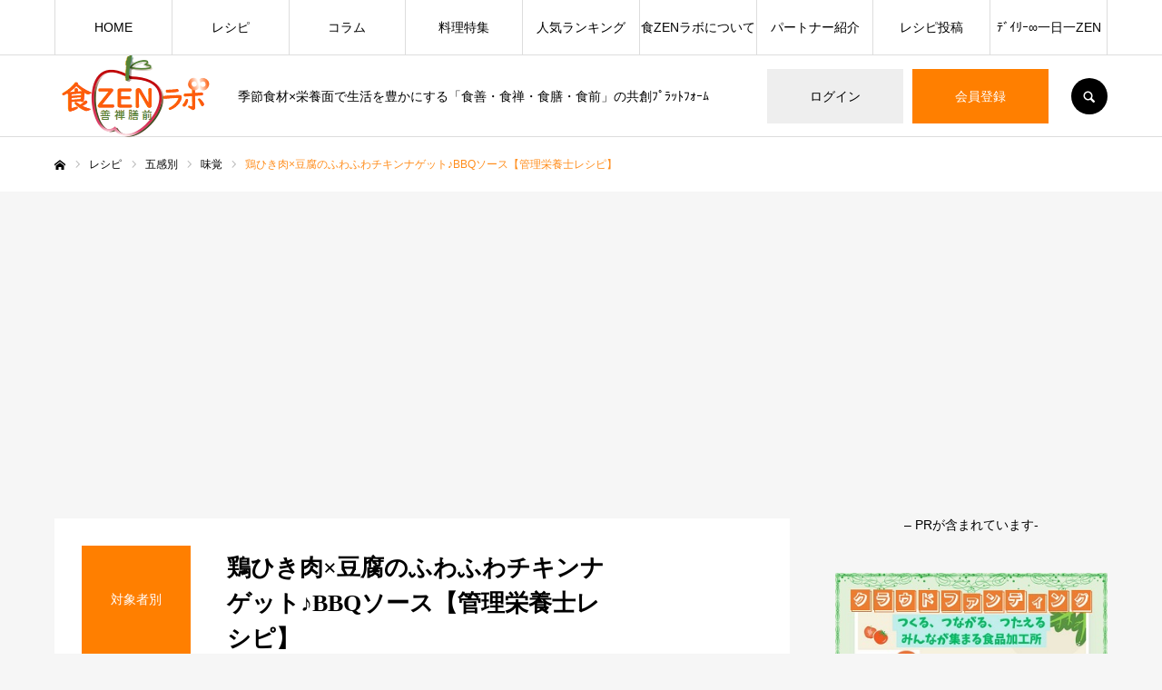

--- FILE ---
content_type: text/html; charset=UTF-8
request_url: https://shokuzenlab.com/recipe/person-child-chicken-nugget-bbqsauce/
body_size: 36536
content:
<!DOCTYPE html>
<html class="pc" lang="ja">
<head prefix="og: http://ogp.me/ns# fb: http://ogp.me/ns/fb#">
<meta charset="UTF-8">
<!--[if IE]><meta http-equiv="X-UA-Compatible" content="IE=edge"><![endif]-->
<meta name="viewport" content="width=device-width">
<meta name="format-detection" content="telephone=no">
<title>鶏ひき肉×豆腐のふわふわチキンナゲット♪BBQソース【管理栄養士レシピ】</title>
<meta name="description" content="ファストフード店で定番のチキンナゲット。時々無性に食べたくなりませんか？＞＜鶏ひき肉と豆腐で手軽に作れるチキンナゲットと、今回は王道のＢＢＱソースのレシピをご紹介します。ＢＢＱソースは、りんごジャムを使い手軽に美味しく♪フルーティな味わいと香りで、小さなお子さまでも食べやすい味になっています。冷蔵庫で保存でき、余ったソースはステーキソースとして使用したり他の料理で使うことができるので、とても便利です！">
<link rel="pingback" href="https://shokuzenlab.com/xmlrpc.php">
<link rel="shortcut icon" href="https://shokuzenlab.com/wp-content/uploads/2020/10/shokuzenlab_favicon_PNG.png">
<meta name='robots' content='max-image-preview:large' />
<meta property="og:type" content="article">
<meta property="og:url" content="https://shokuzenlab.com/recipe/person-child-chicken-nugget-bbqsauce/">
<meta property="og:title" content="鶏ひき肉×豆腐のふわふわチキンナゲット♪BBQソース【管理栄養士レシピ】 &#8211; 栄養・季節・農産物/食材のレシピコラム食情報サイト|食ZENラボ∞食生活を豊かに">
<meta property="og:description" content="ファストフード店で定番のチキンナゲット。時々無性に食べたくなりませんか？＞＜鶏ひき肉と豆腐で手軽に作れるチキンナゲットと、今回は王道のＢＢＱソースのレシピをご紹介します。ＢＢＱソースは、りんごジャムを使い手軽に美味しく♪フルーティな味わいと香りで、小さなお子さまでも食べやすい味になっています。冷蔵庫で保存でき、余ったソースはステーキソースとして使用したり他の料理で使うことができるので、とても便利です！">
<meta property="og:site_name" content="栄養・季節・農産物/食材のレシピコラム食情報サイト|食ZENラボ∞食生活を豊かに">
<meta property="og:image" content="https://shokuzenlab.com/wp-content/uploads/2022/07/鶏ひき肉×豆腐のふわふわチキンナゲット♪BBQソース１.jpg">
<meta property="og:image:secure_url" content="https://shokuzenlab.com/wp-content/uploads/2022/07/鶏ひき肉×豆腐のふわふわチキンナゲット♪BBQソース１.jpg"> 
<meta property="og:image:width" content="1024"> 
<meta property="og:image:height" content="683">
<meta property="fb:app_id" content="886244178822907">
<meta name="twitter:card" content="summary">
<meta name="twitter:site" content="@shokuzenlab">
<meta name="twitter:creator" content="shokuzenlab">
<meta name="twitter:title" content="鶏ひき肉×豆腐のふわふわチキンナゲット♪BBQソース【管理栄養士レシピ】 &#8211; 栄養・季節・農産物/食材のレシピコラム食情報サイト|食ZENラボ∞食生活を豊かに">
<meta property="twitter:description" content="ファストフード店で定番のチキンナゲット。時々無性に食べたくなりませんか？＞＜鶏ひき肉と豆腐で手軽に作れるチキンナゲットと、今回は王道のＢＢＱソースのレシピをご紹介します。ＢＢＱソースは、りんごジャムを使い手軽に美味しく♪フルーティな味わいと香りで、小さなお子さまでも食べやすい味になっています。冷蔵庫で保存でき、余ったソースはステーキソースとして使用したり他の料理で使うことができるので、とても便利です！">
<meta name="twitter:image:src" content="https://shokuzenlab.com/wp-content/uploads/2022/07/鶏ひき肉×豆腐のふわふわチキンナゲット♪BBQソース１-520x520.jpg">
<link rel="alternate" type="application/rss+xml" title="栄養・季節・農産物/食材のレシピコラム食情報サイト|食ZENラボ∞食生活を豊かに &raquo; フィード" href="https://shokuzenlab.com/feed/" />
<link rel="alternate" type="application/rss+xml" title="栄養・季節・農産物/食材のレシピコラム食情報サイト|食ZENラボ∞食生活を豊かに &raquo; コメントフィード" href="https://shokuzenlab.com/comments/feed/" />
<script type="text/javascript">
/* <![CDATA[ */
window._wpemojiSettings = {"baseUrl":"https:\/\/s.w.org\/images\/core\/emoji\/14.0.0\/72x72\/","ext":".png","svgUrl":"https:\/\/s.w.org\/images\/core\/emoji\/14.0.0\/svg\/","svgExt":".svg","source":{"concatemoji":"https:\/\/shokuzenlab.com\/wp-includes\/js\/wp-emoji-release.min.js?ver=6.4.7"}};
/*! This file is auto-generated */
!function(i,n){var o,s,e;function c(e){try{var t={supportTests:e,timestamp:(new Date).valueOf()};sessionStorage.setItem(o,JSON.stringify(t))}catch(e){}}function p(e,t,n){e.clearRect(0,0,e.canvas.width,e.canvas.height),e.fillText(t,0,0);var t=new Uint32Array(e.getImageData(0,0,e.canvas.width,e.canvas.height).data),r=(e.clearRect(0,0,e.canvas.width,e.canvas.height),e.fillText(n,0,0),new Uint32Array(e.getImageData(0,0,e.canvas.width,e.canvas.height).data));return t.every(function(e,t){return e===r[t]})}function u(e,t,n){switch(t){case"flag":return n(e,"\ud83c\udff3\ufe0f\u200d\u26a7\ufe0f","\ud83c\udff3\ufe0f\u200b\u26a7\ufe0f")?!1:!n(e,"\ud83c\uddfa\ud83c\uddf3","\ud83c\uddfa\u200b\ud83c\uddf3")&&!n(e,"\ud83c\udff4\udb40\udc67\udb40\udc62\udb40\udc65\udb40\udc6e\udb40\udc67\udb40\udc7f","\ud83c\udff4\u200b\udb40\udc67\u200b\udb40\udc62\u200b\udb40\udc65\u200b\udb40\udc6e\u200b\udb40\udc67\u200b\udb40\udc7f");case"emoji":return!n(e,"\ud83e\udef1\ud83c\udffb\u200d\ud83e\udef2\ud83c\udfff","\ud83e\udef1\ud83c\udffb\u200b\ud83e\udef2\ud83c\udfff")}return!1}function f(e,t,n){var r="undefined"!=typeof WorkerGlobalScope&&self instanceof WorkerGlobalScope?new OffscreenCanvas(300,150):i.createElement("canvas"),a=r.getContext("2d",{willReadFrequently:!0}),o=(a.textBaseline="top",a.font="600 32px Arial",{});return e.forEach(function(e){o[e]=t(a,e,n)}),o}function t(e){var t=i.createElement("script");t.src=e,t.defer=!0,i.head.appendChild(t)}"undefined"!=typeof Promise&&(o="wpEmojiSettingsSupports",s=["flag","emoji"],n.supports={everything:!0,everythingExceptFlag:!0},e=new Promise(function(e){i.addEventListener("DOMContentLoaded",e,{once:!0})}),new Promise(function(t){var n=function(){try{var e=JSON.parse(sessionStorage.getItem(o));if("object"==typeof e&&"number"==typeof e.timestamp&&(new Date).valueOf()<e.timestamp+604800&&"object"==typeof e.supportTests)return e.supportTests}catch(e){}return null}();if(!n){if("undefined"!=typeof Worker&&"undefined"!=typeof OffscreenCanvas&&"undefined"!=typeof URL&&URL.createObjectURL&&"undefined"!=typeof Blob)try{var e="postMessage("+f.toString()+"("+[JSON.stringify(s),u.toString(),p.toString()].join(",")+"));",r=new Blob([e],{type:"text/javascript"}),a=new Worker(URL.createObjectURL(r),{name:"wpTestEmojiSupports"});return void(a.onmessage=function(e){c(n=e.data),a.terminate(),t(n)})}catch(e){}c(n=f(s,u,p))}t(n)}).then(function(e){for(var t in e)n.supports[t]=e[t],n.supports.everything=n.supports.everything&&n.supports[t],"flag"!==t&&(n.supports.everythingExceptFlag=n.supports.everythingExceptFlag&&n.supports[t]);n.supports.everythingExceptFlag=n.supports.everythingExceptFlag&&!n.supports.flag,n.DOMReady=!1,n.readyCallback=function(){n.DOMReady=!0}}).then(function(){return e}).then(function(){var e;n.supports.everything||(n.readyCallback(),(e=n.source||{}).concatemoji?t(e.concatemoji):e.wpemoji&&e.twemoji&&(t(e.twemoji),t(e.wpemoji)))}))}((window,document),window._wpemojiSettings);
/* ]]> */
</script>
<link rel='stylesheet' id='style-css' href='https://shokuzenlab.com/wp-content/themes/every_tcd075/style.css?ver=2.6.1' type='text/css' media='all' />
<style id='wp-emoji-styles-inline-css' type='text/css'>

	img.wp-smiley, img.emoji {
		display: inline !important;
		border: none !important;
		box-shadow: none !important;
		height: 1em !important;
		width: 1em !important;
		margin: 0 0.07em !important;
		vertical-align: -0.1em !important;
		background: none !important;
		padding: 0 !important;
	}
</style>
<link rel='stylesheet' id='wp-block-library-css' href='https://shokuzenlab.com/wp-includes/css/dist/block-library/style.min.css?ver=6.4.7' type='text/css' media='all' />
<link rel='stylesheet' id='liquid-block-speech-css' href='https://shokuzenlab.com/wp-content/plugins/liquid-speech-balloon/css/block.css?ver=6.4.7' type='text/css' media='all' />
<style id='classic-theme-styles-inline-css' type='text/css'>
/*! This file is auto-generated */
.wp-block-button__link{color:#fff;background-color:#32373c;border-radius:9999px;box-shadow:none;text-decoration:none;padding:calc(.667em + 2px) calc(1.333em + 2px);font-size:1.125em}.wp-block-file__button{background:#32373c;color:#fff;text-decoration:none}
</style>
<style id='global-styles-inline-css' type='text/css'>
body{--wp--preset--color--black: #000000;--wp--preset--color--cyan-bluish-gray: #abb8c3;--wp--preset--color--white: #ffffff;--wp--preset--color--pale-pink: #f78da7;--wp--preset--color--vivid-red: #cf2e2e;--wp--preset--color--luminous-vivid-orange: #ff6900;--wp--preset--color--luminous-vivid-amber: #fcb900;--wp--preset--color--light-green-cyan: #7bdcb5;--wp--preset--color--vivid-green-cyan: #00d084;--wp--preset--color--pale-cyan-blue: #8ed1fc;--wp--preset--color--vivid-cyan-blue: #0693e3;--wp--preset--color--vivid-purple: #9b51e0;--wp--preset--gradient--vivid-cyan-blue-to-vivid-purple: linear-gradient(135deg,rgba(6,147,227,1) 0%,rgb(155,81,224) 100%);--wp--preset--gradient--light-green-cyan-to-vivid-green-cyan: linear-gradient(135deg,rgb(122,220,180) 0%,rgb(0,208,130) 100%);--wp--preset--gradient--luminous-vivid-amber-to-luminous-vivid-orange: linear-gradient(135deg,rgba(252,185,0,1) 0%,rgba(255,105,0,1) 100%);--wp--preset--gradient--luminous-vivid-orange-to-vivid-red: linear-gradient(135deg,rgba(255,105,0,1) 0%,rgb(207,46,46) 100%);--wp--preset--gradient--very-light-gray-to-cyan-bluish-gray: linear-gradient(135deg,rgb(238,238,238) 0%,rgb(169,184,195) 100%);--wp--preset--gradient--cool-to-warm-spectrum: linear-gradient(135deg,rgb(74,234,220) 0%,rgb(151,120,209) 20%,rgb(207,42,186) 40%,rgb(238,44,130) 60%,rgb(251,105,98) 80%,rgb(254,248,76) 100%);--wp--preset--gradient--blush-light-purple: linear-gradient(135deg,rgb(255,206,236) 0%,rgb(152,150,240) 100%);--wp--preset--gradient--blush-bordeaux: linear-gradient(135deg,rgb(254,205,165) 0%,rgb(254,45,45) 50%,rgb(107,0,62) 100%);--wp--preset--gradient--luminous-dusk: linear-gradient(135deg,rgb(255,203,112) 0%,rgb(199,81,192) 50%,rgb(65,88,208) 100%);--wp--preset--gradient--pale-ocean: linear-gradient(135deg,rgb(255,245,203) 0%,rgb(182,227,212) 50%,rgb(51,167,181) 100%);--wp--preset--gradient--electric-grass: linear-gradient(135deg,rgb(202,248,128) 0%,rgb(113,206,126) 100%);--wp--preset--gradient--midnight: linear-gradient(135deg,rgb(2,3,129) 0%,rgb(40,116,252) 100%);--wp--preset--font-size--small: 13px;--wp--preset--font-size--medium: 20px;--wp--preset--font-size--large: 36px;--wp--preset--font-size--x-large: 42px;--wp--preset--spacing--20: 0.44rem;--wp--preset--spacing--30: 0.67rem;--wp--preset--spacing--40: 1rem;--wp--preset--spacing--50: 1.5rem;--wp--preset--spacing--60: 2.25rem;--wp--preset--spacing--70: 3.38rem;--wp--preset--spacing--80: 5.06rem;--wp--preset--shadow--natural: 6px 6px 9px rgba(0, 0, 0, 0.2);--wp--preset--shadow--deep: 12px 12px 50px rgba(0, 0, 0, 0.4);--wp--preset--shadow--sharp: 6px 6px 0px rgba(0, 0, 0, 0.2);--wp--preset--shadow--outlined: 6px 6px 0px -3px rgba(255, 255, 255, 1), 6px 6px rgba(0, 0, 0, 1);--wp--preset--shadow--crisp: 6px 6px 0px rgba(0, 0, 0, 1);}:where(.is-layout-flex){gap: 0.5em;}:where(.is-layout-grid){gap: 0.5em;}body .is-layout-flow > .alignleft{float: left;margin-inline-start: 0;margin-inline-end: 2em;}body .is-layout-flow > .alignright{float: right;margin-inline-start: 2em;margin-inline-end: 0;}body .is-layout-flow > .aligncenter{margin-left: auto !important;margin-right: auto !important;}body .is-layout-constrained > .alignleft{float: left;margin-inline-start: 0;margin-inline-end: 2em;}body .is-layout-constrained > .alignright{float: right;margin-inline-start: 2em;margin-inline-end: 0;}body .is-layout-constrained > .aligncenter{margin-left: auto !important;margin-right: auto !important;}body .is-layout-constrained > :where(:not(.alignleft):not(.alignright):not(.alignfull)){max-width: var(--wp--style--global--content-size);margin-left: auto !important;margin-right: auto !important;}body .is-layout-constrained > .alignwide{max-width: var(--wp--style--global--wide-size);}body .is-layout-flex{display: flex;}body .is-layout-flex{flex-wrap: wrap;align-items: center;}body .is-layout-flex > *{margin: 0;}body .is-layout-grid{display: grid;}body .is-layout-grid > *{margin: 0;}:where(.wp-block-columns.is-layout-flex){gap: 2em;}:where(.wp-block-columns.is-layout-grid){gap: 2em;}:where(.wp-block-post-template.is-layout-flex){gap: 1.25em;}:where(.wp-block-post-template.is-layout-grid){gap: 1.25em;}.has-black-color{color: var(--wp--preset--color--black) !important;}.has-cyan-bluish-gray-color{color: var(--wp--preset--color--cyan-bluish-gray) !important;}.has-white-color{color: var(--wp--preset--color--white) !important;}.has-pale-pink-color{color: var(--wp--preset--color--pale-pink) !important;}.has-vivid-red-color{color: var(--wp--preset--color--vivid-red) !important;}.has-luminous-vivid-orange-color{color: var(--wp--preset--color--luminous-vivid-orange) !important;}.has-luminous-vivid-amber-color{color: var(--wp--preset--color--luminous-vivid-amber) !important;}.has-light-green-cyan-color{color: var(--wp--preset--color--light-green-cyan) !important;}.has-vivid-green-cyan-color{color: var(--wp--preset--color--vivid-green-cyan) !important;}.has-pale-cyan-blue-color{color: var(--wp--preset--color--pale-cyan-blue) !important;}.has-vivid-cyan-blue-color{color: var(--wp--preset--color--vivid-cyan-blue) !important;}.has-vivid-purple-color{color: var(--wp--preset--color--vivid-purple) !important;}.has-black-background-color{background-color: var(--wp--preset--color--black) !important;}.has-cyan-bluish-gray-background-color{background-color: var(--wp--preset--color--cyan-bluish-gray) !important;}.has-white-background-color{background-color: var(--wp--preset--color--white) !important;}.has-pale-pink-background-color{background-color: var(--wp--preset--color--pale-pink) !important;}.has-vivid-red-background-color{background-color: var(--wp--preset--color--vivid-red) !important;}.has-luminous-vivid-orange-background-color{background-color: var(--wp--preset--color--luminous-vivid-orange) !important;}.has-luminous-vivid-amber-background-color{background-color: var(--wp--preset--color--luminous-vivid-amber) !important;}.has-light-green-cyan-background-color{background-color: var(--wp--preset--color--light-green-cyan) !important;}.has-vivid-green-cyan-background-color{background-color: var(--wp--preset--color--vivid-green-cyan) !important;}.has-pale-cyan-blue-background-color{background-color: var(--wp--preset--color--pale-cyan-blue) !important;}.has-vivid-cyan-blue-background-color{background-color: var(--wp--preset--color--vivid-cyan-blue) !important;}.has-vivid-purple-background-color{background-color: var(--wp--preset--color--vivid-purple) !important;}.has-black-border-color{border-color: var(--wp--preset--color--black) !important;}.has-cyan-bluish-gray-border-color{border-color: var(--wp--preset--color--cyan-bluish-gray) !important;}.has-white-border-color{border-color: var(--wp--preset--color--white) !important;}.has-pale-pink-border-color{border-color: var(--wp--preset--color--pale-pink) !important;}.has-vivid-red-border-color{border-color: var(--wp--preset--color--vivid-red) !important;}.has-luminous-vivid-orange-border-color{border-color: var(--wp--preset--color--luminous-vivid-orange) !important;}.has-luminous-vivid-amber-border-color{border-color: var(--wp--preset--color--luminous-vivid-amber) !important;}.has-light-green-cyan-border-color{border-color: var(--wp--preset--color--light-green-cyan) !important;}.has-vivid-green-cyan-border-color{border-color: var(--wp--preset--color--vivid-green-cyan) !important;}.has-pale-cyan-blue-border-color{border-color: var(--wp--preset--color--pale-cyan-blue) !important;}.has-vivid-cyan-blue-border-color{border-color: var(--wp--preset--color--vivid-cyan-blue) !important;}.has-vivid-purple-border-color{border-color: var(--wp--preset--color--vivid-purple) !important;}.has-vivid-cyan-blue-to-vivid-purple-gradient-background{background: var(--wp--preset--gradient--vivid-cyan-blue-to-vivid-purple) !important;}.has-light-green-cyan-to-vivid-green-cyan-gradient-background{background: var(--wp--preset--gradient--light-green-cyan-to-vivid-green-cyan) !important;}.has-luminous-vivid-amber-to-luminous-vivid-orange-gradient-background{background: var(--wp--preset--gradient--luminous-vivid-amber-to-luminous-vivid-orange) !important;}.has-luminous-vivid-orange-to-vivid-red-gradient-background{background: var(--wp--preset--gradient--luminous-vivid-orange-to-vivid-red) !important;}.has-very-light-gray-to-cyan-bluish-gray-gradient-background{background: var(--wp--preset--gradient--very-light-gray-to-cyan-bluish-gray) !important;}.has-cool-to-warm-spectrum-gradient-background{background: var(--wp--preset--gradient--cool-to-warm-spectrum) !important;}.has-blush-light-purple-gradient-background{background: var(--wp--preset--gradient--blush-light-purple) !important;}.has-blush-bordeaux-gradient-background{background: var(--wp--preset--gradient--blush-bordeaux) !important;}.has-luminous-dusk-gradient-background{background: var(--wp--preset--gradient--luminous-dusk) !important;}.has-pale-ocean-gradient-background{background: var(--wp--preset--gradient--pale-ocean) !important;}.has-electric-grass-gradient-background{background: var(--wp--preset--gradient--electric-grass) !important;}.has-midnight-gradient-background{background: var(--wp--preset--gradient--midnight) !important;}.has-small-font-size{font-size: var(--wp--preset--font-size--small) !important;}.has-medium-font-size{font-size: var(--wp--preset--font-size--medium) !important;}.has-large-font-size{font-size: var(--wp--preset--font-size--large) !important;}.has-x-large-font-size{font-size: var(--wp--preset--font-size--x-large) !important;}
.wp-block-navigation a:where(:not(.wp-element-button)){color: inherit;}
:where(.wp-block-post-template.is-layout-flex){gap: 1.25em;}:where(.wp-block-post-template.is-layout-grid){gap: 1.25em;}
:where(.wp-block-columns.is-layout-flex){gap: 2em;}:where(.wp-block-columns.is-layout-grid){gap: 2em;}
.wp-block-pullquote{font-size: 1.5em;line-height: 1.6;}
</style>
<link rel='stylesheet' id='contact-form-7-css' href='https://shokuzenlab.com/wp-content/plugins/contact-form-7/includes/css/styles.css?ver=5.8.5' type='text/css' media='all' />
<link rel='stylesheet' id='toc-screen-css' href='https://shokuzenlab.com/wp-content/plugins/table-of-contents-plus/screen.min.css?ver=2411.1' type='text/css' media='all' />
<script type="text/javascript" src="https://shokuzenlab.com/wp-includes/js/jquery/jquery.min.js?ver=3.7.1" id="jquery-core-js"></script>
<script type="text/javascript" src="https://shokuzenlab.com/wp-includes/js/jquery/jquery-migrate.min.js?ver=3.4.1" id="jquery-migrate-js"></script>
<link rel="https://api.w.org/" href="https://shokuzenlab.com/wp-json/" /><link rel="canonical" href="https://shokuzenlab.com/recipe/person-child-chicken-nugget-bbqsauce/" />
<link rel='shortlink' href='https://shokuzenlab.com/?p=12576' />
<link rel="alternate" type="application/json+oembed" href="https://shokuzenlab.com/wp-json/oembed/1.0/embed?url=https%3A%2F%2Fshokuzenlab.com%2Frecipe%2Fperson-child-chicken-nugget-bbqsauce%2F" />
<link rel="alternate" type="text/xml+oembed" href="https://shokuzenlab.com/wp-json/oembed/1.0/embed?url=https%3A%2F%2Fshokuzenlab.com%2Frecipe%2Fperson-child-chicken-nugget-bbqsauce%2F&#038;format=xml" />
<style type="text/css">.liquid-speech-balloon-00 .liquid-speech-balloon-avatar { background-image: url("https://shokuzenlab.com/wp-content/uploads/2020/10/n-shokuzenlab_mlogo-e1606091717109.png"); } .liquid-speech-balloon-01 .liquid-speech-balloon-avatar { background-image: url("https://shokuzenlab.com/wp-content/uploads/2020/09/イラスト風プロフィール画像.png"); } .liquid-speech-balloon-02 .liquid-speech-balloon-avatar { background-image: url("https://shokuzenlab.com/wp-content/uploads/2021/11/玉城乃野-profile-icon.jpg"); } .liquid-speech-balloon-03 .liquid-speech-balloon-avatar { background-image: url("https://shokuzenlab.com/wp-content/uploads/2021/11/icon-ニライカナイチーム.jpg"); } .liquid-speech-balloon-04 .liquid-speech-balloon-avatar { background-image: url("https://shokuzenlab.com/wp-content/uploads/2021/11/icon-UTHS.jpg"); } .liquid-speech-balloon-05 .liquid-speech-balloon-avatar { background-image: url("https://shokuzenlab.com/wp-content/uploads/2021/09/niwano-momo_profile1.jpg"); } .liquid-speech-balloon-06 .liquid-speech-balloon-avatar { background-image: url("https://shokuzenlab.com/wp-content/uploads/2023/02/YOKOHAMA-Dry_sawai_profile.jpg"); } .liquid-speech-balloon-00 .liquid-speech-balloon-avatar::after { content: "食ZENラボ"; } .liquid-speech-balloon-01 .liquid-speech-balloon-avatar::after { content: "食ZENラボ編集部"; } .liquid-speech-balloon-02 .liquid-speech-balloon-avatar::after { content: "玉城乃野"; } .liquid-speech-balloon-03 .liquid-speech-balloon-avatar::after { content: "ニライカナイチーム"; } .liquid-speech-balloon-04 .liquid-speech-balloon-avatar::after { content: "浦添工業高校"; } .liquid-speech-balloon-05 .liquid-speech-balloon-avatar::after { content: "庭乃 桃"; } .liquid-speech-balloon-06 .liquid-speech-balloon-avatar::after { content: "澤井 香予"; } </style>

<link rel="stylesheet" href="https://shokuzenlab.com/wp-content/themes/every_tcd075/css/design-plus.css?ver=2.6.1">
<link rel="stylesheet" href="https://shokuzenlab.com/wp-content/themes/every_tcd075/css/sns-botton.css?ver=2.6.1">
<link rel="stylesheet" media="screen and (max-width:1210px)" href="https://shokuzenlab.com/wp-content/themes/every_tcd075/css/responsive.css?ver=2.6.1">
<link rel="stylesheet" media="screen and (max-width:1210px)" href="https://shokuzenlab.com/wp-content/themes/every_tcd075/css/footer-bar.css?ver=2.6.1">

<script src="https://shokuzenlab.com/wp-content/themes/every_tcd075/js/jquery.easing.1.4.js?ver=2.6.1"></script>
<script src="https://shokuzenlab.com/wp-content/themes/every_tcd075/js/jscript.js?ver=2.6.1"></script>
<script src="https://shokuzenlab.com/wp-content/themes/every_tcd075/js/comment.js?ver=2.6.1"></script>

<link rel="stylesheet" href="https://shokuzenlab.com/wp-content/themes/every_tcd075/js/simplebar.css?ver=2.6.1">
<script src="https://shokuzenlab.com/wp-content/themes/every_tcd075/js/simplebar.min.js?ver=2.6.1"></script>



<style type="text/css">

body, input, textarea { font-family: Arial, "Hiragino Sans", "ヒラギノ角ゴ ProN", "Hiragino Kaku Gothic ProN", "游ゴシック", YuGothic, "メイリオ", Meiryo, sans-serif; }

.rich_font, .p-vertical { font-family: "Times New Roman" , "游明朝" , "Yu Mincho" , "游明朝体" , "YuMincho" , "ヒラギノ明朝 Pro W3" , "Hiragino Mincho Pro" , "HiraMinProN-W3" , "HGS明朝E" , "ＭＳ Ｐ明朝" , "MS PMincho" , serif; font-weight:500; }

.rich_font_type1 { font-family: Arial, "Hiragino Kaku Gothic ProN", "ヒラギノ角ゴ ProN W3", "メイリオ", Meiryo, sans-serif; }
.rich_font_type2 { font-family: Arial, "Hiragino Sans", "ヒラギノ角ゴ ProN", "Hiragino Kaku Gothic ProN", "游ゴシック", YuGothic, "メイリオ", Meiryo, sans-serif; font-weight:500; }
.rich_font_type3 { font-family: "Times New Roman" , "游明朝" , "Yu Mincho" , "游明朝体" , "YuMincho" , "ヒラギノ明朝 Pro W3" , "Hiragino Mincho Pro" , "HiraMinProN-W3" , "HGS明朝E" , "ＭＳ Ｐ明朝" , "MS PMincho" , serif; font-weight:500; }

.post_content, #next_prev_post { font-family: Arial, "Hiragino Sans", "ヒラギノ角ゴ ProN", "Hiragino Kaku Gothic ProN", "游ゴシック", YuGothic, "メイリオ", Meiryo, sans-serif; }

#global_menu > ul > li > a { color:#000000; }
#global_menu > ul > li > a:after { background:#ff7f00; }
#global_menu ul ul a { color:#ffffff; background:#ff7f00; }
#global_menu ul ul a:hover { background:#fbc525; }
#global_menu ul ul li.menu-item-has-children > a:before { color:#ffffff; }
#drawer_menu { background:#222222; }
#mobile_menu a { color:#ffffff; background:#222222; border-bottom:1px solid #444444; }
#mobile_menu li li a { color:#ffffff; background:#333333; }
#mobile_menu a:hover, #drawer_menu .close_button:hover, #mobile_menu .child_menu_button:hover { color:#ffffff; background:#ff7f00; }
#mobile_menu li li a:hover { color:#ffffff; }
.megamenu_recipe_category_list .headline { color:#ff7f00; font-size:18px; }
.megamenu_recipe_category_list .headline a { color:#ff7f00; }
.megamenu_blog_list .menu_area a:hover, .megamenu_blog_list .menu_area li.active a, .megamenu_blog_list .post_list { background:#e8e8e8; }
#header_search { background:rgba(0,0,0,0.7); }
#header_login, #header_logout { color:#000000; background:#eeeeee; }
#header_login:hover, #header_logout:hover { color:#ffffff; background:#ff7f00; }
#header_register { color:#ffffff; background:#ff7f00; }
#header_register:hover { color:#ffffff; background:#fbc525; }
.footer_headline { color:#ff8000; }
.footer_menu ul li a { color:#ffffff; }
#footer_menu, #footer_category_menu, #footer_widget { border-color:rgba(255,255,255,0.3); }

#styled_post_list1_widget-2 .widget_headline { color:#000000; background:#ffffff; border-color:#dddddd; }
#styled_post_list1_widget-2 .widget_headline:before { background:#a8e07b; font-family:'headline_icon'; content:'\e90a'; font-size:37px; line-height:65px; }
@media screen and (max-width:650px) {
  #styled_post_list1_widget-2 .widget_headline:before { font-size:32px; line-height:52px !important; }
}
#styled_post_list1_widget-2 .widget_headline:after { border-color:#a8e07b transparent transparent transparent; }
#styled_post_list1_widget-3 .widget_headline { color:#000000; background:#ffffff; border-color:#dddddd; }
#styled_post_list1_widget-3 .widget_headline:before { background:#000000; font-family:'headline_icon'; content:'\e90a'; font-size:37px; line-height:65px; }
@media screen and (max-width:650px) {
  #styled_post_list1_widget-3 .widget_headline:before { font-size:32px; line-height:52px !important; }
}
#styled_post_list1_widget-3 .widget_headline:after { border-color:#000000 transparent transparent transparent; }
#styled_post_list1_widget-4 .widget_headline { color:#000000; background:#ffffff; border-color:#dddddd; }
#styled_post_list1_widget-4 .widget_headline:before { background:#a8e07b; font-family:'headline_icon'; content:'\e90a'; font-size:37px; line-height:65px; }
@media screen and (max-width:650px) {
  #styled_post_list1_widget-4 .widget_headline:before { font-size:32px; line-height:52px !important; }
}
#styled_post_list1_widget-4 .widget_headline:after { border-color:#a8e07b transparent transparent transparent; }
#recipe_post_list_widget-2 .widget_headline { color:#000000; background:#ffffff; border-color:#dddddd; }
#recipe_post_list_widget-2 .widget_headline:before { background:#f2b885; font-family:'headline_icon'; content:'\e90a'; font-size:37px; line-height:65px; }
@media screen and (max-width:650px) {
  #recipe_post_list_widget-2 .widget_headline:before { font-size:32px; line-height:52px !important; }
}
#recipe_post_list_widget-2 .widget_headline:after { border-color:#f2b885 transparent transparent transparent; }
#recipe_post_list_widget-3 .widget_headline { color:#000000; background:#ffffff; border-color:#dddddd; }
#recipe_post_list_widget-3 .widget_headline:before { background:#dd3333; font-family:'headline_icon'; content:'\e90a'; font-size:37px; line-height:65px; }
@media screen and (max-width:650px) {
  #recipe_post_list_widget-3 .widget_headline:before { font-size:32px; line-height:52px !important; }
}
#recipe_post_list_widget-3 .widget_headline:after { border-color:#dd3333 transparent transparent transparent; }
#premium_recipe_list_widget-2 .widget_headline { color:#000000; background:#ffffff; border-color:#dddddd; }
#premium_recipe_list_widget-2 .widget_headline:before { background:#bcab4a; font-family:'headline_icon'; content:'\e911'; font-size:24px; line-height:62px; }
@media screen and (max-width:650px) {
  #premium_recipe_list_widget-2 .widget_headline:before { font-size:21px; line-height:47px !important; }
}
#premium_recipe_list_widget-2 .widget_headline:after { border-color:#bcab4a transparent transparent transparent; }
#recipe_category_list_widget-2 .widget_headline { color:#000000; background:#ffffff; border-color:#dddddd; }
#recipe_category_list_widget-2 .widget_headline:before { background:#a8e07b; font-family:'headline_icon'; content:'\e907'; font-size:22px; line-height:62px; }
@media screen and (max-width:650px) {
  #recipe_category_list_widget-2 .widget_headline:before { font-size:17px; line-height:48px !important; }
}
#recipe_category_list_widget-2 .widget_headline:after { border-color:#a8e07b transparent transparent transparent; }
#ranking_list_widget-2 .widget_headline { color:#000000; background:#ffffff; border-color:#dddddd; }
#ranking_list_widget-2 .widget_headline:before { background:#a8e07b; font-family:'headline_icon'; content:'\e902'; font-size:24px; line-height:65px; }
@media screen and (max-width:650px) {
  #ranking_list_widget-2 .widget_headline:before { font-size:18px; line-height:52px !important; }
}
#ranking_list_widget-2 .widget_headline:after { border-color:#a8e07b transparent transparent transparent; }


.cat_id_120 { background:#ff7f00; }
.cat_id_120:hover { background:#fbc525; }
.cat_id_2 { background:#ff7f00; }
.cat_id_2:hover { background:#fbc525; }
.cat_id_108 { background:#ff7f00; }
.cat_id_108:hover { background:#fbc525; }
.cat_id_104 { background:#ff7f00; }
.cat_id_104:hover { background:#fbc525; }
.cat_id_111 { background:#ff7f00; }
.cat_id_111:hover { background:#fbc525; }
.cat_id_3 { background:#ff7f00; }
.cat_id_3:hover { background:#fbc525; }
.cat_id_4 { background:#ff7f00; }
.cat_id_4:hover { background:#fbc525; }
.cat_id_81 { background:#ff7f00; }
.cat_id_81:hover { background:#fbc525; }
.cat_id_5 { background:#ff7f00; }
.cat_id_5:hover { background:#fbc525; }
.cat_id_12 { background:#ff7f00; }
.cat_id_12:hover { background:#fbc525; }
.cat_id_13 { background:#ff7f00; }
.cat_id_13:hover { background:#fbc525; }
.cat_id_90 { background:#ff7f00; }
.cat_id_90:hover { background:#fbc525; }
.cat_id_11 { background:#ff7f00; }
.cat_id_11:hover { background:#fbc525; }
.cat_id_14 { background:#ff7f00; }
.cat_id_14:hover { background:#fbc525; }
.cat_id_103 { background:#ff7f00; }
.cat_id_103:hover { background:#fbc525; }
.premium_icon { background:#bcab4a !important; }
.premium_icon:before { content:'\e911'; }
.index_blog .premium_icon, #post_list .premium_post .premium_icon, #related_post .premium_icon { background:#bcab4a !important; }
.index_blog .premium_icon:before, #post_list .premium_post .premium_icon:before, #related_post .premium_icon:before { content:'\e911'; }
#recipe_title_area .title { font-size:26px; }
#recipe_main_content, .recipe_material, .recipe_howto, .recipe_point, recipe_free { font-size:16px; }
#recipe_title_area .like_button { border-color:#ff8001; color:#ff8001; }
#recipe_title_area .like_button:before { color:#ff8001; }
#recipe_title_area .like_button:hover, #recipe_title_area .like_button.active, #recipe_title_area .like_message { background-color:#ff8001; }
#recipe_title_area .like_message:after { border-color:#ff8001 transparent transparent transparent; }
#related_recipe .design_headline { font-size:20px; color:#000000; background:#ffffff; border-color:#dddddd; }
#related_recipe .design_headline:before { background:#a5d682; font-family:'headline_icon'; content:'\e90d'; font-size:23px; line-height:62px; }
@media screen and (max-width:1210px) {
  #related_recipe .design_headline:before { font-size:20px; line-height:47px; }
}
#related_recipe .design_headline:after { border-color:#a5d682 transparent transparent transparent; }
#related_recipe .recipe_list .title_area .title { font-size:16px; }
@media screen and (max-width:650px) {
  #recipe_title_area .title { font-size:20px; }
  #recipe_main_content, .recipe_material, .recipe_howto, .recipe_point, .recipe_free { font-size:14px; }
  #related_recipe .design_headline { font-size:16px; }
  #related_recipe .recipe_list .title_area .title { font-size:14px; }
}
.recipe_material.num0 .design_headline { font-size:20px; color:#000000; background:#ffffff; border-color:#dddddd; }
.recipe_material.num0 .design_headline:before { background:#dd9933; font-family:'design_plus'; content:'\f0c9'; font-size:18px; line-height:62px; }
@media screen and (max-width:1210px) {
  .recipe_material.num0 .design_headline:before { font-size:15px; line-height:47px; }
}
.recipe_material.num0 .design_headline:after { border-color:#dd9933 transparent transparent transparent; }
@media screen and (max-width:650px) {
  .recipe_material.num0 .design_headline { font-size:16px; }
}
.recipe_howto.num1 .design_headline { font-size:20px; color:#000000; background:#ffffff; border-color:#dddddd; }
.recipe_howto.num1 .design_headline:before { background:#dd9933; font-family:'headline_icon'; content:'\e906'; font-size:23px; line-height:62px; }
@media screen and (max-width:1210px) {
  .recipe_howto.num1 .design_headline:before { font-size:20px; line-height:47px; }
}
.recipe_howto.num1 .design_headline:after { border-color:#dd9933 transparent transparent transparent; }
@media screen and (max-width:650px) {
  .recipe_howto.num1 .design_headline { font-size:16px; }
}

.author_profile a.avatar img, .animate_image img, .animate_background .image, #recipe_archive .blur_image {
  width:100%; height:auto;
  -webkit-transition: transform  0.75s ease;
  transition: transform  0.75s ease;
}
.author_profile a.avatar:hover img, .animate_image:hover img, .animate_background:hover .image, #recipe_archive a:hover .blur_image {
  -webkit-transform: scale(1.2);
  transform: scale(1.2);
}




a { color:#000; }

a:hover, #header_logo a, #footer_logo a, #header_user_name .user_name, #comment_headline, .tcd_category_list a:hover, .tcd_category_list .child_menu_button:hover, .register_form_wrap .privacy_policy a, #my_account_edit #delete_account:hover, .widget_tab_post_list a:hover .date, #post_title_area .post_meta a:hover, #news_list a:hover .date,
  .recipe_list .title_area .title a:hover, .recipe_list .link:hover .title, .recipe_list .link:hover .post_meta, #post_list a:hover .title, #post_list a:hover .post_meta li, #recipe_archive a:hover .desc, .cf_data_list li a:hover, #footer_social_link li a:hover:before, #recipe_title_area .meta li a:hover, #recipe_image_slider .slick-arrow:hover:after, .recipe_slider_widget .slick-arrow:hover:before,
    #footer a:hover, .cardlink_title a:hover, #related_post .item a:hover, .comment a:hover, .comment_form_wrapper a:hover, #bread_crumb, #bread_crumb .last, #bread_crumb a:hover, #bread_crumb li.home a:hover:after, .author_profile a:hover, .author_profile .author_link li a:hover:before, #post_meta_bottom a:hover, .recipe_list .title_area .post_meta a:hover,
      #author_page_header .author_link li a:hover:before, #ranking_list_tab li.active a, .ranking_list a:hover .title, #author_list a:hover .title span, #searchform .submit_button:hover:before, .styled_post_list1 a:hover .title_area, .styled_post_list1 a:hover .date, .p-dropdown__title:hover:after, .p-dropdown__list li a:hover,
        #index_recipe_slider a:hover .title, #index_recipe_slider a:hover .post_meta, #index_recipe_slider .owl-nav button:hover span:after, .recipe_slider_widget .slick-arrow:hover:after, #about_faq_list dt:hover,#about_faq_list dt.active, #about_faq_list dt:hover:after,
          #menu_button:hover:before, .mobile #header_login:hover, .mobile #header_logout:hover, .mobile #header_search_button:hover:before, .styled_post_list1 .rank,
               #next_prev_post a:hover:before, #next_prev_post a:hover, .form_wrap .headline, #my_account_header .name, #index_recipe_slider .title a:hover
  { color: #ff8d1c; }

.pc #header_search_button:hover, #index_slider .search_button:hover input, #return_top a, #comment_tab li a:hover, #comment_tab li.active a, #comment_header #comment_closed p, #submit_comment:hover, #cancel_comment_reply a:hover,
  #recipe_image_slider .slick-dots button:hover::before, #recipe_image_slider .slick-dots .slick-active button::before, .form_wrap .submit input, .login_form_wrap #create_account, .register_form_wrap .register_form_header, .recipe_list2 .delete:hover,
    #wp-calendar #prev a:hover, #wp-calendar #next a:hover, #wp-calendar td a:hover, #p_readmore .button, .page_navi span.current, .page_navi a:hover, #post_pagination p, #post_pagination a:hover, .c-pw__btn:hover, #post_pagination a:hover
  { background-color: #ff8d1c; }

.form_wrap .input_field:focus, #guest_info input:focus, #comment_textarea textarea:focus, .c-pw__box-input:focus, .page_navi span.current, .page_navi a:hover, #post_pagination p, #post_pagination a:hover
  { border-color: #ff8d1c; }

#comment_tab li.active a:after, #comment_header #comment_closed p:after
  { border-color:#ff8d1c transparent transparent transparent; }

.modal_wrap .close_modal_button:hover:before
  { color: #ff8d1c !important; }

#header_logo a:hover, #footer_logo a:hover, .register_form_wrap .privacy_policy a:hover, .megamenu_recipe_category_list .headline a:hover
  { color: #a5d682; }
#return_top a:hover, .form_wrap .submit input:hover, .login_form_wrap #create_account:hover, #p_readmore .button:hover
  { background-color: #a5d682; }
.post_content a, .custom-html-widget a { color: #000000; }
.post_content a:hover, .custom-html-widget a:hover { color:#999999; }
#site_loader_logo_inner p { font-size:18px; color:#dd9221; }
@media screen and (max-width:750px) {
  #site_loader_logo_inner p { font-size:14px; }
}

.marker_pink {
background: linear-gradient(transparent 60%, #ffccdd 60%);
}

.marker_emerald {
background: linear-gradient(transparent 60%, #ccffcc 60%);
}

.marker_lightblue {
background: linear-gradient(transparent 60%, #cceeff 60%);
}

.marker_orange {
background: linear-gradient(transparent 60%, #ffee99 60%);
}

.line_pink {background:rgba(0, 0, 0, 0) linear-gradient(transparent 80%, #ffccdd 0%) repeat scroll 0 0;}

.line_emerald {background:rgba(0, 0, 0, 0) linear-gradient(transparent 80%, #ccffcc 0%) repeat scroll 0 0;}

.line_lightblue {background:rgba(0, 0, 0, 0) linear-gradient(transparent 80%, #cceeff 0%) repeat scroll 0 0;}

.line_orange {background:rgba(0, 0, 0, 0) linear-gradient(transparent 80%, #ffee99 0%) repeat scroll 0 0;}

.p_kasen03 {border-bottom: dashed 1px #ff0000;}

.kaigyou {
word-wrap: break-word; 
}

.grecaptcha-badge { visibility: hidden; }
</style>


<script type="text/javascript">
jQuery(document).ready(function($){

  $('#recipe_image_slider').slick({
    infinite: true,
    dots: true,
    arrows: false,
    slidesToShow: 1,
    adaptiveHeight: false,
    pauseOnFocus: false,
    pauseOnHover: false,
    autoplay: true,
    easing: 'easeOutExpo',
    speed: 700,
    autoplaySpeed: 10000,
  });

  var base_slider = $('#recipe_image_slider');
  var base_slider_item = $('#recipe_image_slider .item');
  var slider_width = base_slider.width();
  var slider_height = slider_width*(9/16);
  base_slider.css('height',slider_height);
  base_slider_item.css('height',slider_height);
  $(window).on('resize',function(){
    slider_width = base_slider.width();
    slider_height = slider_width*(9/16);
    base_slider.css('height',slider_height);
    base_slider_item.css('height',slider_height);
  });

});
</script>
<link rel="icon" href="https://shokuzenlab.com/wp-content/uploads/2020/10/n-shokuzenlab_mlogo-e1606091717109.png" sizes="32x32" />
<link rel="icon" href="https://shokuzenlab.com/wp-content/uploads/2020/10/n-shokuzenlab_mlogo-e1606091717109.png" sizes="192x192" />
<link rel="apple-touch-icon" href="https://shokuzenlab.com/wp-content/uploads/2020/10/n-shokuzenlab_mlogo-e1606091717109.png" />
<meta name="msapplication-TileImage" content="https://shokuzenlab.com/wp-content/uploads/2020/10/n-shokuzenlab_mlogo-e1606091717109.png" />
<!-- Global site tag (gtag.js) - Google Analytics -->
<script async src="https://www.googletagmanager.com/gtag/js?id=UA-175560064-2"></script>
<script>
  window.dataLayer = window.dataLayer || [];
  function gtag(){dataLayer.push(arguments);}
  gtag('js', new Date());

  gtag('config', 'UA-175560064-2');
</script>

<!-- Global site tag (gtag.js) - Google Ads: AW-476695587 --> <script async src="https://www.googletagmanager.com/gtag/js?id=AW-476695587"></script> <script> window.dataLayer = window.dataLayer || []; function gtag(){dataLayer.push(arguments);} gtag('js', new Date()); gtag('config', 'AW-476695587'); </script>

<script data-ad-client="ca-pub-7650335407764024" async src="https://pagead2.googlesyndication.com/pagead/js/adsbygoogle.js"></script>

<script src="https://kit.fontawesome.com/0ceb26f772.js" crossorigin="anonymous"></script>

<!-- Facebook Pixel Code -->
<script>
!function(f,b,e,v,n,t,s)
{if(f.fbq)return;n=f.fbq=function(){n.callMethod?
n.callMethod.apply(n,arguments):n.queue.push(arguments)};
if(!f._fbq)f._fbq=n;n.push=n;n.loaded=!0;n.version='2.0';
n.queue=[];t=b.createElement(e);t.async=!0;
t.src=v;s=b.getElementsByTagName(e)[0];
s.parentNode.insertBefore(t,s)}(window, document,'script',
'https://connect.facebook.net/en_US/fbevents.js');
fbq('init', '378705629847873');
fbq('track', 'PageView');
</script>
<noscript><img height="1" width="1" style="display:none"
src="https://www.facebook.com/tr?id=378705629847873&ev=PageView&noscript=1"
/></noscript>
<!-- End Facebook Pixel Code -->

<meta name="facebook-domain-verification" content="3oqsa7acyxc3v174ums9jyi29d6mcp" />

<script type="text/javascript">
var microadCompass = microadCompass || {};
microadCompass.queue = microadCompass.queue || [];
</script>
<script type="text/javascript" charset="UTF-8" src="//j.microad.net/js/compass.js" onload="new microadCompass.AdInitializer().initialize();" async></script>
<div id="32aec700d56474f905d64f732040ed1e" style="visibility: hidden; width: 0px; height: 0px; display: none;">
        <script type="text/javascript">
                microadCompass.queue.push({
                        "spot": "32aec700d56474f905d64f732040ed1e"
                });
        </script>
</div>
<div id="ads-ADU-CS7BH72O"></div>
        <script>
          (function (w, d, s, i) {
            var CREATIVE_ID = "32aec700d56474f905d64f732040ed1e";
            var microadTag, countNumber = 0, isFindingMicroAdBanner = false;
           
            var findCreativeTagInterval = setInterval(findCreativeTag, 500);
            function findCreativeTag() {
              if (countNumber > 3) {
                clearInterval(findCreativeTagInterval);
                // add 2 following lines for Passback
                loadAdunit(microadTag.id);
                return;
              }
              if (isFindingMicroAdBanner) return;
              isFindingMicroAdBanner = true;
              var divTags = document.getElementsByTagName('div');
              countNumber = countNumber + 1;
              if (divTags && divTags.length) {
                for (var i = 0; i < divTags.length; i++) {
                  var divTag = divTags[i];
                  if (divTag && divTag.id && divTag.id.indexOf(CREATIVE_ID) > -1) {
                    microadTag = divTag;
                    microadTag.style.visibility = "hidden";
                    if (microadTag && microadTag.getElementsByTagName('iframe') &&
                      microadTag.getElementsByTagName('iframe').length > 0) {
                      loadAdunit(microadTag.id);
                      clearInterval(findCreativeTagInterval);
                      break;
                    }
                  }
                }
              }
              isFindingMicroAdBanner = false;
            }
            function loadAdunit(microadBannerId) {
              w.adunitlength ? w.adunitlength.push('ADU-CS7BH72O') : w.adunitlength=['ADU-CS7BH72O']; var f=d.getElementsByTagName(s)[0], j=d.createElement(s);
              j.async=true; j.src='https://rise.enhance.co.jp/adu.js?id=' + i + '&matwName=matw_uuid' + '&clientTime=' + (new Date()).getTime() + '&maBannerId=' + microadBannerId;
              f.parentNode.insertBefore(j, f);
            }
          })(window, document, 'script', 'ADU-CS7BH72O');
        </script>

</head>
<body id="body" class="recipe-template-default single single-recipe postid-12576 logout hide_desc_mobile guest">


<div id="container">

 <header id="header">

  <div id="header_inner">

   <div id="header_logo">
    
<h2 class="logo">
 <a href="https://shokuzenlab.com/" title="栄養・季節・農産物/食材のレシピコラム食情報サイト|食ZENラボ∞食生活を豊かに">
    <img class="pc_logo_image type1" src="https://shokuzenlab.com/wp-content/uploads/2020/10/ashokuzenlab-logo-removebg-preview.png?1768716400" alt="栄養・季節・農産物/食材のレシピコラム食情報サイト|食ZENラボ∞食生活を豊かに" title="栄養・季節・農産物/食材のレシピコラム食情報サイト|食ZENラボ∞食生活を豊かに" width="177" height="112" />
      <img class="mobile_logo_image" src="https://shokuzenlab.com/wp-content/uploads/2020/10/ashokuzenlab-logo-removebg-preview.png?1768716400" alt="栄養・季節・農産物/食材のレシピコラム食情報サイト|食ZENラボ∞食生活を豊かに" title="栄養・季節・農産物/食材のレシピコラム食情報サイト|食ZENラボ∞食生活を豊かに" width="89" height="56" />
   </a>
</h2>

        <h3 class="desc">季節食材×栄養面で生活を豊かにする「食善・食禅・食膳・食前」の共創ﾌﾟﾗｯﾄﾌｫｰﾑ</h3>
       </div>

      <div id="header_button_area" class="clearfix">
        <a id="header_login" href="https://shokuzenlab.com/member/login/">ログイン</a>    <a id="header_register" href="https://shokuzenlab.com/member/registration/">会員登録</a>        <a id="header_search_button" href="#">SEARCH</a>   </div>
   
  </div>

    <a href="#" id="menu_button"><span>メニュー</span></a>
  <nav id="global_menu">
   <ul id="menu-%e9%a3%9fzen%e3%83%a9%e3%83%9c%e3%83%88%e3%83%83%e3%83%97%e3%83%a1%e3%83%8b%e3%83%a5%e3%83%bc" class="menu"><li id="menu-item-29" class="menu-item menu-item-type-custom menu-item-object-custom menu-item-home menu-item-29"><a href="https://shokuzenlab.com/">HOME</a></li>
<li id="menu-item-30" class="menu-item menu-item-type-custom menu-item-object-custom menu-item-has-children menu-item-30"><a href="https://shokuzenlab.com/recipe/" class="megamenu_button" data-megamenu="js-megamenu30">レシピ</a>
<ul class="sub-menu">
	<li id="menu-item-31" class="menu-item menu-item-type-taxonomy menu-item-object-recipe_category menu-item-31"><a href="https://shokuzenlab.com/recipe_category/recipe-condition/">体の症状別</a></li>
	<li id="menu-item-32" class="menu-item menu-item-type-taxonomy menu-item-object-recipe_category menu-item-32"><a href="https://shokuzenlab.com/recipe_category/recipe_feelings/">感情別</a></li>
	<li id="menu-item-33" class="menu-item menu-item-type-taxonomy menu-item-object-recipe_category current-recipe-ancestor menu-item-has-children menu-item-33"><a href="https://shokuzenlab.com/recipe_category/recipe_senses/">五感別</a>
	<ul class="sub-menu">
		<li id="menu-item-94" class="menu-item menu-item-type-taxonomy menu-item-object-recipe_category menu-item-94"><a href="https://shokuzenlab.com/recipe_category/senses-visual/">視覚</a></li>
		<li id="menu-item-93" class="menu-item menu-item-type-taxonomy menu-item-object-recipe_category menu-item-93"><a href="https://shokuzenlab.com/recipe_category/senses-hearing/">聴覚</a></li>
		<li id="menu-item-92" class="menu-item menu-item-type-taxonomy menu-item-object-recipe_category menu-item-92"><a href="https://shokuzenlab.com/recipe_category/senses-smell/">嗅覚</a></li>
		<li id="menu-item-95" class="menu-item menu-item-type-taxonomy menu-item-object-recipe_category current-recipe-ancestor current-menu-parent current-recipe-parent menu-item-95"><a href="https://shokuzenlab.com/recipe_category/senses-touch/">触覚</a></li>
		<li id="menu-item-91" class="menu-item menu-item-type-taxonomy menu-item-object-recipe_category current-recipe-ancestor current-menu-parent current-recipe-parent menu-item-91"><a href="https://shokuzenlab.com/recipe_category/senses-taste/">味覚</a></li>
	</ul>
</li>
	<li id="menu-item-34" class="menu-item menu-item-type-taxonomy menu-item-object-recipe_category menu-item-34"><a href="https://shokuzenlab.com/recipe_category/recipe_nutrition/">栄養素別</a></li>
	<li id="menu-item-90" class="menu-item menu-item-type-taxonomy menu-item-object-recipe_category current-recipe-ancestor menu-item-90"><a href="https://shokuzenlab.com/recipe_category/recipe_foods/">食材・ｽｰﾊﾟｰﾌｰﾄﾞ別</a></li>
	<li id="menu-item-96" class="menu-item menu-item-type-taxonomy menu-item-object-recipe_category menu-item-96"><a href="https://shokuzenlab.com/recipe_category/recipe_color-tableware/">色彩・うつわ別</a></li>
	<li id="menu-item-901" class="menu-item menu-item-type-taxonomy menu-item-object-recipe_category current-recipe-ancestor current-menu-parent current-recipe-parent menu-item-901"><a href="https://shokuzenlab.com/recipe_category/recipe_for-person/">対象者別</a></li>
	<li id="menu-item-902" class="menu-item menu-item-type-taxonomy menu-item-object-recipe_category menu-item-902"><a href="https://shokuzenlab.com/recipe_category/recipe_local-food/">郷土・地域別</a></li>
	<li id="menu-item-10888" class="menu-item menu-item-type-taxonomy menu-item-object-recipe_category menu-item-10888"><a href="https://shokuzenlab.com/recipe_category/recipe-sustainable/">サスティナブルレシピ</a></li>
	<li id="menu-item-10890" class="menu-item menu-item-type-taxonomy menu-item-object-recipe_category menu-item-10890"><a href="https://shokuzenlab.com/recipe_category/recipe-emergency/">非常時・保存食</a></li>
	<li id="menu-item-10889" class="menu-item menu-item-type-taxonomy menu-item-object-recipe_category menu-item-10889"><a href="https://shokuzenlab.com/recipe_category/recipe-shokuzenlab-art-gallery/">食ZENラボアートギャラリー</a></li>
	<li id="menu-item-783" class="menu-item menu-item-type-taxonomy menu-item-object-recipe_category menu-item-783"><a href="https://shokuzenlab.com/recipe_category/everyone_s-recipe/">みんなのレシピ</a></li>
</ul>
</li>
<li id="menu-item-35" class="menu-item menu-item-type-custom menu-item-object-custom menu-item-has-children menu-item-35"><a href="https://shokuzenlab.com/column/" class="megamenu_button" data-megamenu="js-megamenu35">コラム</a>
<ul class="sub-menu">
	<li id="menu-item-36" class="menu-item menu-item-type-taxonomy menu-item-object-category menu-item-36"><a href="https://shokuzenlab.com/category/column_condition/">体調別の食</a></li>
	<li id="menu-item-39" class="menu-item menu-item-type-taxonomy menu-item-object-category menu-item-39"><a href="https://shokuzenlab.com/category/column_nutrition/">栄養-健康-食育</a></li>
	<li id="menu-item-4129" class="menu-item menu-item-type-taxonomy menu-item-object-category menu-item-4129"><a href="https://shokuzenlab.com/category/column-emergency/">非常時の食</a></li>
	<li id="menu-item-118" class="menu-item menu-item-type-taxonomy menu-item-object-category menu-item-118"><a href="https://shokuzenlab.com/category/column-foods/">食材・スーパーフード</a></li>
	<li id="menu-item-38" class="menu-item menu-item-type-taxonomy menu-item-object-category menu-item-38"><a href="https://shokuzenlab.com/category/column-senses/">五感別の食</a></li>
	<li id="menu-item-14595" class="menu-item menu-item-type-taxonomy menu-item-object-category menu-item-14595"><a href="https://shokuzenlab.com/category/column-wisdom-ecommend/">料理の智慧・おすすめ</a></li>
	<li id="menu-item-37" class="menu-item menu-item-type-taxonomy menu-item-object-category menu-item-37"><a href="https://shokuzenlab.com/category/column-feelings/">感情別の食</a></li>
	<li id="menu-item-114" class="menu-item menu-item-type-taxonomy menu-item-object-category menu-item-114"><a href="https://shokuzenlab.com/category/column-tableware/">うつわ</a></li>
	<li id="menu-item-116" class="menu-item menu-item-type-taxonomy menu-item-object-category menu-item-116"><a href="https://shokuzenlab.com/category/column-zen-health/">禅・養生</a></li>
	<li id="menu-item-117" class="menu-item menu-item-type-taxonomy menu-item-object-category menu-item-117"><a href="https://shokuzenlab.com/category/column-history-region/">食の歴史・地域の食</a></li>
</ul>
</li>
<li id="menu-item-161" class="menu-item menu-item-type-post_type menu-item-object-page menu-item-has-children menu-item-161"><a href="https://shokuzenlab.com/special-cooking_autumn-winter/">料理特集</a>
<ul class="sub-menu">
	<li id="menu-item-21416" class="menu-item menu-item-type-post_type menu-item-object-page menu-item-21416"><a href="https://shokuzenlab.com/feature-homemade-recipe/">おうちで手作り調味料・自家製レシピ特集</a></li>
	<li id="menu-item-21250" class="menu-item menu-item-type-post_type menu-item-object-page menu-item-21250"><a href="https://shokuzenlab.com/feature-syokuiku-eat/">食べる力を育てる食育特集</a></li>
	<li id="menu-item-8048" class="menu-item menu-item-type-post_type menu-item-object-page menu-item-8048"><a href="https://shokuzenlab.com/special-cooking-seasonal-recipes/">季節を楽しむレシピ特集</a></li>
	<li id="menu-item-12502" class="menu-item menu-item-type-post_type menu-item-object-page menu-item-has-children menu-item-12502"><a href="https://shokuzenlab.com/ryukyu-okinawa-cuisine-special-2022/">琉球料理・沖縄料理特集</a>
	<ul class="sub-menu">
		<li id="menu-item-12503" class="menu-item menu-item-type-post_type menu-item-object-page menu-item-12503"><a href="https://shokuzenlab.com/ryukyu-okinawa-cuisine-special-familiarity/">琉球料理・沖縄料理特集-親しみ編-</a></li>
		<li id="menu-item-12504" class="menu-item menu-item-type-post_type menu-item-object-page menu-item-12504"><a href="https://shokuzenlab.com/ryukyu-okinawa-cuisine-special-explore/">琉球料理・沖縄料理特集-探究編-</a></li>
	</ul>
</li>
	<li id="menu-item-7479" class="menu-item menu-item-type-post_type menu-item-object-page menu-item-7479"><a href="https://shokuzenlab.com/online-cooking-class-open/">オンライン料理教室♪動画視聴</a></li>
	<li id="menu-item-6175" class="menu-item menu-item-type-post_type menu-item-object-page menu-item-6175"><a href="https://shokuzenlab.com/shoku-overseas-travel-recipe-2021/">食で海外旅行♪おうちで海外料理レシピ</a></li>
	<li id="menu-item-3605" class="menu-item menu-item-type-custom menu-item-object-custom menu-item-3605"><a href="https://shokuzenlab.com/shoku-condition-vegetable/">食で病気予防：野菜特集</a></li>
	<li id="menu-item-2583" class="menu-item menu-item-type-post_type menu-item-object-page menu-item-2583"><a href="https://shokuzenlab.com/mushroom-cooking/">きのこ料理特集</a></li>
</ul>
</li>
<li id="menu-item-40" class="menu-item menu-item-type-custom menu-item-object-custom menu-item-40"><a href="https://shokuzenlab.com/ranking/">人気ランキング</a></li>
<li id="menu-item-120" class="menu-item menu-item-type-post_type menu-item-object-page menu-item-has-children menu-item-120"><a href="https://shokuzenlab.com/shokuzenlab-about/">食ZENラボについて</a>
<ul class="sub-menu">
	<li id="menu-item-122" class="menu-item menu-item-type-post_type menu-item-object-page menu-item-122"><a href="https://shokuzenlab.com/shokuzenlab-about/">食ZENラボとは</a></li>
	<li id="menu-item-129" class="menu-item menu-item-type-custom menu-item-object-custom menu-item-129"><a href="https://shokuzenlab.com/news/">お知らせ</a></li>
	<li id="menu-item-121" class="menu-item menu-item-type-post_type menu-item-object-page menu-item-121"><a href="https://shokuzenlab.com/join-mealpartner/">ラボパートナー募集！</a></li>
</ul>
</li>
<li id="menu-item-41" class="menu-item menu-item-type-custom menu-item-object-custom menu-item-has-children menu-item-41"><a href="https://shokuzenlab.com/partner/">パートナー紹介</a>
<ul class="sub-menu">
	<li id="menu-item-907" class="menu-item menu-item-type-custom menu-item-object-custom menu-item-907"><a href="https://shokuzenlab.com/author/r_dietitian-kaoru-miyazawa/">管理栄養士・宮澤かおるさん</a></li>
	<li id="menu-item-8049" class="menu-item menu-item-type-custom menu-item-object-custom menu-item-8049"><a href="https://shokuzenlab.com/author/mealpartner-momo-niwano/">料理/食文化研究家・庭乃桃さん</a></li>
	<li id="menu-item-5748" class="menu-item menu-item-type-custom menu-item-object-custom menu-item-5748"><a href="https://shokuzenlab.com/author/mealpartner-atsuko-sakihama/">ﾌｰﾄﾞｱｰﾃｨｽﾄ・Atsuko Sakihama</a></li>
	<li id="menu-item-1327" class="menu-item menu-item-type-custom menu-item-object-custom menu-item-1327"><a href="https://shokuzenlab.com/author/hitoomoi/">管理栄養士＆ﾌｰﾄﾞｺｰﾃﾞｨﾈｰﾀｰ・HITOOMOI</a></li>
	<li id="menu-item-2578" class="menu-item menu-item-type-custom menu-item-object-custom menu-item-2578"><a href="https://shokuzenlab.com/author/pharmacist-arisa-tomio/">薬剤師・冨尾ありささん</a></li>
	<li id="menu-item-4184" class="menu-item menu-item-type-custom menu-item-object-custom menu-item-4184"><a href="https://shokuzenlab.com/author/mealpartner-akihide-yamamoto/">料理研究家・Akihide Yamamoto</a></li>
	<li id="menu-item-13589" class="menu-item menu-item-type-custom menu-item-object-custom menu-item-13589"><a href="https://shokuzenlab.com/author/mealpartner-shiho-matsuno/">国際薬膳師・松野志保さん</a></li>
	<li id="menu-item-361" class="menu-item menu-item-type-custom menu-item-object-custom menu-item-361"><a href="https://shokuzenlab.com/author/mealpartner-yoko/">ﾛｰﾌｰﾄﾞﾃﾞｻﾞｲﾅｰ・陽子さん</a></li>
	<li id="menu-item-11199" class="menu-item menu-item-type-custom menu-item-object-custom menu-item-11199"><a href="https://shokuzenlab.com/author/r_dietitian-yuka-nishii/">管理栄養士・ 西井ゆかさん</a></li>
	<li id="menu-item-13588" class="menu-item menu-item-type-custom menu-item-object-custom menu-item-13588"><a href="https://shokuzenlab.com/author/mealpartner-osano-nohara/">野菜ｿﾑﾘｴﾌﾟﾛ・野原長乃さん</a></li>
	<li id="menu-item-169" class="menu-item menu-item-type-custom menu-item-object-custom menu-item-169"><a href="https://shokuzenlab.com/author/shokuzenlab-editor">食ZENラボ編集部</a></li>
	<li id="menu-item-618" class="menu-item menu-item-type-custom menu-item-object-custom menu-item-618"><a href="https://shokuzenlab.com/author/shokuzenlab-everyone-s/">みんなの食ZENラボ</a></li>
	<li id="menu-item-621" class="menu-item menu-item-type-custom menu-item-object-custom menu-item-621"><a href="https://shokuzenlab.com/author/shokuzen-collab/">食ZENコ-co-ラボ</a></li>
	<li id="menu-item-150" class="menu-item menu-item-type-custom menu-item-object-custom menu-item-150"><a href="https://shokuzenlab.com/author/shokuzenlab-operator/">食ZENラボ運営</a></li>
</ul>
</li>
<li id="menu-item-2051" class="menu-item menu-item-type-post_type menu-item-object-page menu-item-2051"><a href="https://shokuzenlab.com/recipe-posts/">レシピ投稿</a></li>
<li id="menu-item-42" class="menu-item menu-item-type-custom menu-item-object-custom menu-item-42"><a href="https://shokuzenlab.com/one-zen-a-day/">ﾃﾞｲﾘｰ∞一日一ZEN</a></li>
</ul>  </nav>
  
    <div id="header_search">
   <form method="get" action="https://shokuzenlab.com/">
    <div class="search_input"><input type="text" value="" name="s" placeholder="キーワードを入力してください" required /></div>
    <div class="search_button"><label for="header_search_submit_button">検索</label><input id="header_search_submit_button" type="submit" value="検索" /></div>
   </form>
  </div>
  
  <div class="megamenu_recipe_category_list" id="js-megamenu30">
 <div class="megamenu_recipe_category_list_inner clearfix">

  <div class="item">
   <h2 class="headline">レシピカテゴリー</h2>
   <a class="archive_link" href="https://shokuzenlab.com/recipe/">TOP</a>
  </div>

    <div class="item">
   <h3 class="headline"><a href="https://shokuzenlab.com/recipe_category/recipe-condition/">体の症状別</a></h3>
      <a class="link animate_background" style="background:none;" href="https://shokuzenlab.com/recipe_category/recipe-condition/">
    <div class="image_wrap">
     <div class="image" style="background:url(https://shokuzenlab.com/wp-content/uploads/2020/09/229620_s-250x250.jpg) no-repeat center center; background-size:cover;"></div>
    </div>
   </a>
         <ol class="child_category_list">
        <li><a href="https://shokuzenlab.com/recipe_category/condition-be-swollen/">むくみ対策</a></li>
        <li><a href="https://shokuzenlab.com/recipe_category/condition-stress_builds_up/">ストレス対策</a></li>
        <li><a href="https://shokuzenlab.com/recipe_category/condition-stiff-neck/">肩こり防止・解消</a></li>
        <li><a href="https://shokuzenlab.com/recipe_category/condition-diet/">ダイエット</a></li>
        <li><a href="https://shokuzenlab.com/recipe_category/condition-have_poor_digestion/">胃腸の不調</a></li>
        <li><a href="https://shokuzenlab.com/recipe_category/condition-anemia/">貧血気味</a></li>
        <li><a href="https://shokuzenlab.com/recipe_category/condition-have_a_cold/">風邪気味</a></li>
        <li><a href="https://shokuzenlab.com/recipe_category/condition-loss_of_appetite/">食欲不振・食欲アップ</a></li>
        <li><a href="https://shokuzenlab.com/recipe_category/condition-feel_sluggish/">体がだるい・解消</a></li>
        <li><a href="https://shokuzenlab.com/recipe_category/condition-have_constipation/">便秘気味</a></li>
        <li><a href="https://shokuzenlab.com/recipe_category/condition-cold-menstrual-pain/">冷え・生理痛対策</a></li>
        <li><a href="https://shokuzenlab.com/recipe_category/condition-sick-turn-of-the-season/">季節の変わり目対策</a></li>
        <li><a href="https://shokuzenlab.com/recipe_category/condition-eyestrain/">目の疲れ・回復</a></li>
        <li><a href="https://shokuzenlab.com/recipe_category/condition-sleep_disorder/">睡眠不調・快眠</a></li>
        <li><a href="https://shokuzenlab.com/recipe_category/condition-skin_troubles/">肌ﾄﾗﾌﾞﾙ対策・美肌</a></li>
       </ol>
     </div><!-- END .item -->
    <div class="item">
   <h3 class="headline"><a href="https://shokuzenlab.com/recipe_category/recipe_feelings/">感情別</a></h3>
      <a class="link animate_background" style="background:none;" href="https://shokuzenlab.com/recipe_category/recipe_feelings/">
    <div class="image_wrap">
     <div class="image" style="background:url(https://shokuzenlab.com/wp-content/uploads/2020/09/喜怒哀楽_感情別-250x250.png) no-repeat center center; background-size:cover;"></div>
    </div>
   </a>
         <ol class="child_category_list">
        <li><a href="https://shokuzenlab.com/recipe_category/feelings-anger/">イライラ・怒り</a></li>
        <li><a href="https://shokuzenlab.com/recipe_category/feelings-disgust/">だるい・嫌悪</a></li>
        <li><a href="https://shokuzenlab.com/recipe_category/feelings-joy/">ハッピー・安らぎ</a></li>
        <li><a href="https://shokuzenlab.com/recipe_category/feelings-anticipation/">ワクワク・期待感</a></li>
        <li><a href="https://shokuzenlab.com/recipe_category/feelings-trust/">信頼・まったり</a></li>
        <li><a href="https://shokuzenlab.com/recipe_category/feelings-surprise/">動揺・ビックリ</a></li>
        <li><a href="https://shokuzenlab.com/recipe_category/feelings-fear/">心配・ガクガク</a></li>
        <li><a href="https://shokuzenlab.com/recipe_category/feelings-sadness/">悲しい・寂しい</a></li>
       </ol>
     </div><!-- END .item -->
    <div class="item">
   <h3 class="headline"><a href="https://shokuzenlab.com/recipe_category/recipe_senses/">五感別</a></h3>
      <a class="link animate_background" style="background:none;" href="https://shokuzenlab.com/recipe_category/recipe_senses/">
    <div class="image_wrap">
     <div class="image" style="background:url(https://shokuzenlab.com/wp-content/uploads/2020/09/五感の伝達イメージ_s-250x250.jpg) no-repeat center center; background-size:cover;"></div>
    </div>
   </a>
         <ol class="child_category_list">
        <li><a href="https://shokuzenlab.com/recipe_category/senses-taste/">味覚</a></li>
        <li><a href="https://shokuzenlab.com/recipe_category/senses-smell/">嗅覚</a></li>
        <li><a href="https://shokuzenlab.com/recipe_category/senses-hearing/">聴覚</a></li>
        <li><a href="https://shokuzenlab.com/recipe_category/senses-visual/">視覚</a></li>
        <li><a href="https://shokuzenlab.com/recipe_category/senses-touch/">触覚</a></li>
       </ol>
     </div><!-- END .item -->
    <div class="item">
   <h3 class="headline"><a href="https://shokuzenlab.com/recipe_category/recipe_nutrition/">栄養素別</a></h3>
      <a class="link animate_background" style="background:none;" href="https://shokuzenlab.com/recipe_category/recipe_nutrition/">
    <div class="image_wrap">
     <div class="image" style="background:url(https://shokuzenlab.com/wp-content/uploads/2020/09/食事バランスガイドイメージ-250x250.png) no-repeat center center; background-size:cover;"></div>
    </div>
   </a>
         <ol class="child_category_list">
        <li><a href="https://shokuzenlab.com/recipe_category/nutrition-protein/">タンパク質</a></li>
        <li><a href="https://shokuzenlab.com/recipe_category/nutrition-vitamin/">ビタミン</a></li>
        <li><a href="https://shokuzenlab.com/recipe_category/nutrition-mineral/">ミネラル</a></li>
        <li><a href="https://shokuzenlab.com/recipe_category/nutrition-carbohydrates/">炭水化物</a></li>
        <li><a href="https://shokuzenlab.com/recipe_category/nutrition-lipid/">脂質・脂肪酸</a></li>
       </ol>
     </div><!-- END .item -->
    <div class="item">
   <h3 class="headline"><a href="https://shokuzenlab.com/recipe_category/recipe_foods/">食材・ｽｰﾊﾟｰﾌｰﾄﾞ別</a></h3>
      <a class="link animate_background" style="background:none;" href="https://shokuzenlab.com/recipe_category/recipe_foods/">
    <div class="image_wrap">
     <div class="image" style="background:url(https://shokuzenlab.com/wp-content/uploads/2021/06/食材スーパーフード別-250x250.jpg) no-repeat center center; background-size:cover;"></div>
    </div>
   </a>
         <ol class="child_category_list">
        <li><a href="https://shokuzenlab.com/recipe_category/foods-fermented/">発酵食品</a></li>
        <li><a href="https://shokuzenlab.com/recipe_category/foods-cereals-millet-beans-potato/">穀類・雑穀・豆・芋</a></li>
        <li><a href="https://shokuzenlab.com/recipe_category/foods-meat-eggs-milk/">肉・卵・牛乳</a></li>
        <li><a href="https://shokuzenlab.com/recipe_category/foods-vegetables-mushroom/">野菜・キノコ</a></li>
        <li><a href="https://shokuzenlab.com/recipe_category/foods-superfood/">スーパーフード</a></li>
        <li><a href="https://shokuzenlab.com/recipe_category/foods-processedfood-others/">加工食品・その他</a></li>
        <li><a href="https://shokuzenlab.com/recipe_category/foods-fruits-nuts/">果物・ナッツ</a></li>
        <li><a href="https://shokuzenlab.com/recipe_category/foods-sweets-bakery/">スイーツ・ベーカリー</a></li>
        <li><a href="https://shokuzenlab.com/recipe_category/foods-seafood-seaweed/">魚介類・海藻</a></li>
        <li><a href="https://shokuzenlab.com/recipe_category/foods-spice-seasoning-beverages/">スパイス・調味料・飲料</a></li>
       </ol>
     </div><!-- END .item -->
  
 </div>
</div>
<div class="megamenu_blog_list" id="js-megamenu35">
 <div class="megamenu_blog_list_inner clearfix">
  <ul class="menu_area">
      <li class="active"><a class="cat_id6" href="https://shokuzenlab.com/category/column_condition/">体調別の食</a></li>
      <li><a class="cat_id9" href="https://shokuzenlab.com/category/column_nutrition/">栄養-健康-食育</a></li>
      <li><a class="cat_id105" href="https://shokuzenlab.com/category/column-emergency/">非常時の食</a></li>
      <li><a class="cat_id20" href="https://shokuzenlab.com/category/column-foods/">食材・スーパーフード</a></li>
      <li><a class="cat_id8" href="https://shokuzenlab.com/category/column-senses/">五感別の食</a></li>
      <li><a class="cat_id126" href="https://shokuzenlab.com/category/column-wisdom-ecommend/">料理の智慧・おすすめ</a></li>
      <li><a class="cat_id7" href="https://shokuzenlab.com/category/column-feelings/">感情別の食</a></li>
      <li><a class="cat_id21" href="https://shokuzenlab.com/category/column-tableware/">うつわ</a></li>
      <li><a class="cat_id22" href="https://shokuzenlab.com/category/column-zen-health/">禅・養生</a></li>
      <li><a class="cat_id24" href="https://shokuzenlab.com/category/column-history-region/">食の歴史・地域の食</a></li>
     </ul>
  <div class="post_list_area">
      <ol class="post_list clearfix cat_id6">
        <li>
     <a class="clearfix animate_background" href="https://shokuzenlab.com/column-condition-medicinal-cooking-summer/">
      <div class="image_wrap">
       <div class="image" style="background:url(https://shokuzenlab.com/wp-content/uploads/2022/07/体調も美容も整える夏薬膳3つのポイントとおすすめ食材-column-520x456.jpg) no-repeat center center; background-size:cover;"></div>
      </div>
      <div class="title_area">
       <h4 class="title"><span>体調も美容も整える＊夏薬膳3つのポイントとおすすめ食材【国際薬膳師コラム】</span></h4>
      </div>
     </a>
    </li>
        <li>
     <a class="clearfix animate_background" href="https://shokuzenlab.com/column-foods-recommended-summer/">
      <div class="image_wrap">
       <div class="image" style="background:url(https://shokuzenlab.com/wp-content/uploads/2022/08/夏に食べたい食欲をそそるおすすめ食材コラム-top-520x456.jpg) no-repeat center center; background-size:cover;"></div>
      </div>
      <div class="title_area">
       <h4 class="title"><span>夏に食べたい食欲をそそるおすすめ食材【料理・食文化研究家コラム】</span></h4>
      </div>
     </a>
    </li>
        <li>
     <a class="clearfix animate_background" href="https://shokuzenlab.com/condition-medicinal-cooking-spring-dryskin/">
      <div class="image_wrap">
       <div class="image" style="background:url(https://shokuzenlab.com/wp-content/uploads/2024/06/春薬膳＊春の乾燥は体の中から起こる？春におすすめの食材5選-コラムtop-520x456.jpg) no-repeat center center; background-size:cover;"></div>
      </div>
      <div class="title_area">
       <h4 class="title"><span>春薬膳＊春の乾燥は体の中から起こる？春におすすめの食材5選【国際薬膳師コラム】</span></h4>
      </div>
     </a>
    </li>
        <li>
     <a class="clearfix animate_background" href="https://shokuzenlab.com/column-condition-medicinal-cooking-winter/">
      <div class="image_wrap">
       <div class="image" style="background:url(https://shokuzenlab.com/wp-content/uploads/2022/11/薬膳から学ぶ-冬の体と食と健康3つのポイント【国際薬膳師コラムレシピ】-top-520x475.jpg) no-repeat center center; background-size:cover;"></div>
      </div>
      <div class="title_area">
       <h4 class="title"><span>薬膳から学ぶ*冬の体と食と健康3つのポイント【国際薬膳師コラム＆レシピ】</span></h4>
      </div>
     </a>
    </li>
        <li>
     <a class="clearfix animate_background" href="https://shokuzenlab.com/column-condition-medicinal-cooking-autumn/">
      <div class="image_wrap">
       <div class="image" style="background:url(https://shokuzenlab.com/wp-content/uploads/2022/10/秋薬膳で乾燥対策！4つのポイントとおすすめ食材-食ZENラボコラム-top-520x455.jpg) no-repeat center center; background-size:cover;"></div>
      </div>
      <div class="title_area">
       <h4 class="title"><span>秋薬膳で乾燥対策！4つのポイントとおすすめ食材【国際薬膳師コラム】</span></h4>
      </div>
     </a>
    </li>
        <li>
     <a class="clearfix animate_background" href="https://shokuzenlab.com/column-condition-medicinal-cooking-spring/">
      <div class="image_wrap">
       <div class="image" style="background:url(https://shokuzenlab.com/wp-content/uploads/2022/11/春薬膳から学ぶ-旬の食べ物を選ぶポイント3選【国際薬膳師コラム】-top-520x456.jpg) no-repeat center center; background-size:cover;"></div>
      </div>
      <div class="title_area">
       <h4 class="title"><span>春薬膳から学ぶ*旬の食べ物を選ぶポイント3選【国際薬膳師コラム】</span></h4>
      </div>
     </a>
    </li>
        <li>
     <a class="clearfix animate_background" href="https://shokuzenlab.com/column-condition-diet-healthy-meal/">
      <div class="image_wrap">
       <div class="image" style="background:url(https://shokuzenlab.com/wp-content/uploads/2023/05/ヘルシーなのに満たされる食事とは？薬剤師コラム-top-520x456.jpg) no-repeat center center; background-size:cover;"></div>
      </div>
      <div class="title_area">
       <h4 class="title"><span>ヘルシーなのに満たされる食事のポイントとは？ダイエット中の方は必見！【薬剤師コラム】</span></h4>
      </div>
     </a>
    </li>
        <li>
     <a class="clearfix animate_background" href="https://shokuzenlab.com/column-condition-skin-atopic-dermatitis/">
      <div class="image_wrap">
       <div class="image" style="background:url(https://shokuzenlab.com/wp-content/uploads/2022/04/アトピー性皮膚炎ー薬剤師コラムtop-520x455.jpg) no-repeat center center; background-size:cover;"></div>
      </div>
      <div class="title_area">
       <h4 class="title"><span>『アトピー性皮膚炎』と栄養アプローチ【栄養カウンセリング事例・薬剤師コラム】</span></h4>
      </div>
     </a>
    </li>
        <li>
     <a class="clearfix animate_background" href="https://shokuzenlab.com/column-condition-diet-hakko-anko/">
      <div class="image_wrap">
       <div class="image" style="background:url(https://shokuzenlab.com/wp-content/uploads/2023/01/甘いものがやめられない女性のための発酵あんこの健康効果と作り方top-520x455.jpg) no-repeat center center; background-size:cover;"></div>
      </div>
      <div class="title_area">
       <h4 class="title"><span>甘いものがやめられない女性のための発酵あんこの健康効果と作り方【薬剤師コラム】</span></h4>
      </div>
     </a>
    </li>
       </ol>
         <ol class="post_list clearfix cat_id9">
        <li>
     <a class="clearfix animate_background" href="https://shokuzenlab.com/column-syokuiku-practice-future/">
      <div class="image_wrap">
       <div class="image" style="background:url(https://shokuzenlab.com/wp-content/uploads/2025/08/食べる力を育てる-食育コラム-top-520x457.jpg) no-repeat center center; background-size:cover;"></div>
      </div>
      <div class="title_area">
       <h4 class="title"><span>「食べる力を育てる」現在の食育事情と未来への食育実践【食育コラム】</span></h4>
      </div>
     </a>
    </li>
        <li>
     <a class="clearfix animate_background" href="https://shokuzenlab.com/colum_nutrition_health_dietary-education_reduce-food-waste/">
      <div class="image_wrap">
       <div class="image" style="background:url(https://shokuzenlab.com/wp-content/uploads/2021/01/フードロス削減１-520x427.jpg) no-repeat center center; background-size:cover;"></div>
      </div>
      <div class="title_area">
       <h4 class="title"><span>食品ロス削減に向けて家庭で取り組めること【管理栄養士コラム】　</span></h4>
      </div>
     </a>
    </li>
        <li>
     <a class="clearfix animate_background" href="https://shokuzenlab.com/column-foods-recommended-summer/">
      <div class="image_wrap">
       <div class="image" style="background:url(https://shokuzenlab.com/wp-content/uploads/2022/08/夏に食べたい食欲をそそるおすすめ食材コラム-top-520x456.jpg) no-repeat center center; background-size:cover;"></div>
      </div>
      <div class="title_area">
       <h4 class="title"><span>夏に食べたい食欲をそそるおすすめ食材【料理・食文化研究家コラム】</span></h4>
      </div>
     </a>
    </li>
        <li>
     <a class="clearfix animate_background" href="https://shokuzenlab.com/condition-medicinal-cooking-spring-dryskin/">
      <div class="image_wrap">
       <div class="image" style="background:url(https://shokuzenlab.com/wp-content/uploads/2024/06/春薬膳＊春の乾燥は体の中から起こる？春におすすめの食材5選-コラムtop-520x456.jpg) no-repeat center center; background-size:cover;"></div>
      </div>
      <div class="title_area">
       <h4 class="title"><span>春薬膳＊春の乾燥は体の中から起こる？春におすすめの食材5選【国際薬膳師コラム】</span></h4>
      </div>
     </a>
    </li>
        <li>
     <a class="clearfix animate_background" href="https://shokuzenlab.com/column-condition-medicinal-cooking-winter/">
      <div class="image_wrap">
       <div class="image" style="background:url(https://shokuzenlab.com/wp-content/uploads/2022/11/薬膳から学ぶ-冬の体と食と健康3つのポイント【国際薬膳師コラムレシピ】-top-520x475.jpg) no-repeat center center; background-size:cover;"></div>
      </div>
      <div class="title_area">
       <h4 class="title"><span>薬膳から学ぶ*冬の体と食と健康3つのポイント【国際薬膳師コラム＆レシピ】</span></h4>
      </div>
     </a>
    </li>
        <li>
     <a class="clearfix animate_background" href="https://shokuzenlab.com/column-condition-medicinal-cooking-spring/">
      <div class="image_wrap">
       <div class="image" style="background:url(https://shokuzenlab.com/wp-content/uploads/2022/11/春薬膳から学ぶ-旬の食べ物を選ぶポイント3選【国際薬膳師コラム】-top-520x456.jpg) no-repeat center center; background-size:cover;"></div>
      </div>
      <div class="title_area">
       <h4 class="title"><span>春薬膳から学ぶ*旬の食べ物を選ぶポイント3選【国際薬膳師コラム】</span></h4>
      </div>
     </a>
    </li>
        <li>
     <a class="clearfix animate_background" href="https://shokuzenlab.com/column-specialist-centenarian-intestinal-environment/">
      <div class="image_wrap">
       <div class="image" style="background:url(https://shokuzenlab.com/wp-content/uploads/2022/11/百寿者の腸内環境の特徴と腸内環境の整え方のポイント-食ZENラボコラム-top-520x456.jpg) no-repeat center center; background-size:cover;"></div>
      </div>
      <div class="title_area">
       <h4 class="title"><span>百寿者（健康長寿）の腸内環境の特徴と腸内環境の整え方のポイント【腸活コラム】</span></h4>
      </div>
     </a>
    </li>
        <li>
     <a class="clearfix animate_background" href="https://shokuzenlab.com/column-specialist-high-protein-dietary-fiber/">
      <div class="image_wrap">
       <div class="image" style="background:url(https://shokuzenlab.com/wp-content/uploads/2022/11/過剰な高タンパク質食によるシミ発生や腎臓への負担を緩和する食物繊維-食ZENラボコラムtop-520x456.jpg) no-repeat center center; background-size:cover;"></div>
      </div>
      <div class="title_area">
       <h4 class="title"><span>過剰な高タンパク質食によるシミ発生や腎臓への負担を緩和する食物繊維</span></h4>
      </div>
     </a>
    </li>
        <li>
     <a class="clearfix animate_background" href="https://shokuzenlab.com/column-wisdom-recommend-winter-vegetables-eat/">
      <div class="image_wrap">
       <div class="image" style="background:url(https://shokuzenlab.com/wp-content/uploads/2022/11/様々な冬野菜の栄養とおすすめの食べ方-食ZENラボコラム-520x427.jpg) no-repeat center center; background-size:cover;"></div>
      </div>
      <div class="title_area">
       <h4 class="title"><span>様々な冬野菜の栄養とおすすめの食べ方～旬の時期に食べたい！お薦めレシピ～</span></h4>
      </div>
     </a>
    </li>
       </ol>
         <ol class="post_list clearfix cat_id105">
        <li>
     <a class="clearfix animate_background" href="https://shokuzenlab.com/column-feelings-worry-recommend-food/">
      <div class="image_wrap">
       <div class="image" style="background:url(https://shokuzenlab.com/wp-content/uploads/2022/09/不安な時におすすめの食材_食ZENラボコラムtop-520x455.jpg) no-repeat center center; background-size:cover;"></div>
      </div>
      <div class="title_area">
       <h4 class="title"><span>不安な時の脳の状態と不安軽減におすすめの食材【薬剤師コラム】</span></h4>
      </div>
     </a>
    </li>
        <li>
     <a class="clearfix animate_background" href="https://shokuzenlab.com/column-stockpile-cooking-nutritional/">
      <div class="image_wrap">
       <div class="image" style="background:url(https://shokuzenlab.com/wp-content/uploads/2021/03/備蓄用食料の調理方法と災害時の栄養摂取対策-520x496.jpg) no-repeat center center; background-size:cover;"></div>
      </div>
      <div class="title_area">
       <h4 class="title"><span>備蓄用食料をおいしく調理する方法と災害時の栄養摂取対策【管理栄養士コラム】</span></h4>
      </div>
     </a>
    </li>
        <li>
     <a class="clearfix animate_background" href="https://shokuzenlab.com/colum_nutrition_health_dietary-education_types-of-emergency-food/">
      <div class="image_wrap">
       <div class="image" style="background:url(https://shokuzenlab.com/wp-content/uploads/2021/03/ローリングストック_コラム-520x500.jpg) no-repeat center center; background-size:cover;"></div>
      </div>
      <div class="title_area">
       <h4 class="title"><span>非常食にもなり日常食としても使える食品紹介【管理栄養士コラム】</span></h4>
      </div>
     </a>
    </li>
        <li>
     <a class="clearfix animate_background" href="https://shokuzenlab.com/colum_nutrition_health_dietary-education_emergency-food-recipes/">
      <div class="image_wrap">
       <div class="image" style="background:url(https://shokuzenlab.com/wp-content/uploads/2021/03/缶詰写真-520x426.jpg) no-repeat center center; background-size:cover;"></div>
      </div>
      <div class="title_area">
       <h4 class="title"><span>災害時に非常食で作ることができる簡単アレンジレシピ【管理栄養士コラム】</span></h4>
      </div>
     </a>
    </li>
        <li>
     <a class="clearfix animate_background" href="https://shokuzenlab.com/colum_nutrition_health_dietary-education_food-stockpiling-for-disaster-prevention/">
      <div class="image_wrap">
       <div class="image" style="background:url(https://shokuzenlab.com/wp-content/uploads/2020/12/外出自粛時・防災のための食材保存と活用レシピ１-520x426.jpg) no-repeat center center; background-size:cover;"></div>
      </div>
      <div class="title_area">
       <h4 class="title"><span>外出自粛時・防災のための食材保存と活用レシピ【管理栄養士コラム】　</span></h4>
      </div>
     </a>
    </li>
       </ol>
         <ol class="post_list clearfix cat_id20">
        <li>
     <a class="clearfix animate_background" href="https://shokuzenlab.com/column-wisdom-ecommend-keep-food-point/">
      <div class="image_wrap">
       <div class="image" style="background:url(https://shokuzenlab.com/wp-content/uploads/2022/03/食品ロスをふせぐ！食材保存法と長持ちさせるポイント_食ZENラボコラム-1-520x454.jpg) no-repeat center center; background-size:cover;"></div>
      </div>
      <div class="title_area">
       <h4 class="title"><span>食品ロスをふせぐ！食材保存方法と長持ちさせるポイント【管理栄養士コラム】</span></h4>
      </div>
     </a>
    </li>
        <li>
     <a class="clearfix animate_background" href="https://shokuzenlab.com/column-washoku-traditional-vegetable-nijyushisekki/">
      <div class="image_wrap">
       <div class="image" style="background:url(https://shokuzenlab.com/wp-content/uploads/2025/02/和食を支える伝統野菜の紹介と二十四節気の日本食文化-食ZENラボコラム-top-520x456.jpg) no-repeat center center; background-size:cover;"></div>
      </div>
      <div class="title_area">
       <h4 class="title"><span>和食を支える伝統野菜（ふるさと野菜）の紹介と二十四節気の日本食文化</span></h4>
      </div>
     </a>
    </li>
        <li>
     <a class="clearfix animate_background" href="https://shokuzenlab.com/condition-medicinal-cooking-spring-dryskin/">
      <div class="image_wrap">
       <div class="image" style="background:url(https://shokuzenlab.com/wp-content/uploads/2024/06/春薬膳＊春の乾燥は体の中から起こる？春におすすめの食材5選-コラムtop-520x456.jpg) no-repeat center center; background-size:cover;"></div>
      </div>
      <div class="title_area">
       <h4 class="title"><span>春薬膳＊春の乾燥は体の中から起こる？春におすすめの食材5選【国際薬膳師コラム】</span></h4>
      </div>
     </a>
    </li>
        <li>
     <a class="clearfix animate_background" href="https://shokuzenlab.com/column-foods-mushroom-autumn-table/">
      <div class="image_wrap">
       <div class="image" style="background:url(https://shokuzenlab.com/wp-content/uploads/2023/10/きのこで楽しむ秋の食卓-top-520x455.jpg) no-repeat center center; background-size:cover;"></div>
      </div>
      <div class="title_area">
       <h4 class="title"><span>きのこで楽しむ秋の食卓～調理法とレシピ～【料理/食文化研究家コラム】</span></h4>
      </div>
     </a>
    </li>
        <li>
     <a class="clearfix animate_background" href="https://shokuzenlab.com/column-foods-okinawa-shimayasai-summer/">
      <div class="image_wrap">
       <div class="image" style="background:url(https://shokuzenlab.com/wp-content/uploads/2023/08/「沖縄島野菜28品目」夏・通年野菜の特徴とぬちぐすいレシピ-食ZENラボコラムtop-ゴーヤーサラダ-520x455.jpg) no-repeat center center; background-size:cover;"></div>
      </div>
      <div class="title_area">
       <h4 class="title"><span>伝統的農産物「沖縄島野菜28品目」夏・通年野菜の特徴とぬちぐすいレシピ</span></h4>
      </div>
     </a>
    </li>
        <li>
     <a class="clearfix animate_background" href="https://shokuzenlab.com/column-foods-hanabiratake-morinowa-unique-mushroom/">
      <div class="image_wrap">
       <div class="image" style="background:url(https://shokuzenlab.com/wp-content/uploads/2024/02/morinowa-hanabiratake-column1-520x455.jpg) no-repeat center center; background-size:cover;"></div>
      </div>
      <div class="title_area">
       <h4 class="title"><span>ハナビラタケのある食卓～もりのわの「はなびら茸」の魅力とレシピ～</span></h4>
      </div>
     </a>
    </li>
        <li>
     <a class="clearfix animate_background" href="https://shokuzenlab.com/column-foods-yokohamadry-recommendation/">
      <div class="image_wrap">
       <div class="image" style="background:url(https://shokuzenlab.com/wp-content/uploads/2023/04/YOKOHAMA-Dry＊乾燥野菜果実の溢れる魅力コラム-top-520x520.jpg) no-repeat center center; background-size:cover;"></div>
      </div>
      <div class="title_area">
       <h4 class="title"><span>YOKOHAMA Dry＊乾燥野菜/果実の溢れる魅力とおすすめレシピ</span></h4>
      </div>
     </a>
    </li>
        <li>
     <a class="clearfix animate_background" href="https://shokuzenlab.com/column-history-region-europe-autumn-wine-onion/">
      <div class="image_wrap">
       <div class="image" style="background:url(https://shokuzenlab.com/wp-content/uploads/2021/09/ヨーロッパの秋は「新ワイン」と玉ねぎで-column-1-520x455.jpg) no-repeat center center; background-size:cover;"></div>
      </div>
      <div class="title_area">
       <h4 class="title"><span>ヨーロッパの秋は「新ワイン」と玉ねぎで【料理・食文化研究家コラム】</span></h4>
      </div>
     </a>
    </li>
        <li>
     <a class="clearfix animate_background" href="https://shokuzenlab.com/column-history-region-europe-wild-vegetable/">
      <div class="image_wrap">
       <div class="image" style="background:url(https://shokuzenlab.com/wp-content/uploads/2022/03/食ZENラボコラム-ヨーロッパの春を彩る山菜_top-520x455.jpg) no-repeat center center; background-size:cover;"></div>
      </div>
      <div class="title_area">
       <h4 class="title"><span>ヨーロッパの春を彩る山菜・春の味覚【料理/食文化研究家コラム】</span></h4>
      </div>
     </a>
    </li>
       </ol>
         <ol class="post_list clearfix cat_id8">
        <li>
     <a class="clearfix animate_background" href="https://shokuzenlab.com/column-history-region-rainy-season-foods/">
      <div class="image_wrap">
       <div class="image" style="background:url(https://shokuzenlab.com/wp-content/uploads/2022/06/梅雨が育む日本の食風景コラム-top画像-520x456.jpg) no-repeat center center; background-size:cover;"></div>
      </div>
      <div class="title_area">
       <h4 class="title"><span>梅雨が育む日本の食風景【梅、イワシ】 ～食の知恵で体調を整える ～</span></h4>
      </div>
     </a>
    </li>
        <li>
     <a class="clearfix animate_background" href="https://shokuzenlab.com/column_senses_refining-the-senses/">
      <div class="image_wrap">
       <div class="image" style="background:url(https://shokuzenlab.com/wp-content/uploads/2020/12/スパイス・ハーブ-520x450.jpg) no-repeat center center; background-size:cover;"></div>
      </div>
      <div class="title_area">
       <h4 class="title"><span>「食」で五感を刺激し感性を磨く【管理栄養士コラム】　</span></h4>
      </div>
     </a>
    </li>
        <li>
     <a class="clearfix animate_background" href="https://shokuzenlab.com/colum_color-tableware_party-event-table-coordinate/">
      <div class="image_wrap">
       <div class="image" style="background:url(https://shokuzenlab.com/wp-content/uploads/2020/12/テーブルコーディネートのコツ1-520x426.jpg) no-repeat center center; background-size:cover;"></div>
      </div>
      <div class="title_area">
       <h4 class="title"><span>パーティー・イベント時のテーブルコーディネート・料理のコツ【管理栄養士コラム】　</span></h4>
      </div>
     </a>
    </li>
        <li>
     <a class="clearfix animate_background" href="https://shokuzenlab.com/colum_color-tableware_take-the-four-seasons-into-cooking/">
      <div class="image_wrap">
       <div class="image" style="background:url(https://shokuzenlab.com/wp-content/uploads/2020/12/料理への四季の取り入れ方のコツ１-520x427.jpg) no-repeat center center; background-size:cover;"></div>
      </div>
      <div class="title_area">
       <h4 class="title"><span>料理への四季の取り入れ方のコツ【管理栄養士コラム】　</span></h4>
      </div>
     </a>
    </li>
        <li>
     <a class="clearfix animate_background" href="https://shokuzenlab.com/colum_senses_delicious-senses/">
      <div class="image_wrap">
       <div class="image" style="background:url(https://shokuzenlab.com/wp-content/uploads/2020/09/five-senses-image-520x520.png) no-repeat center center; background-size:cover;"></div>
      </div>
      <div class="title_area">
       <h4 class="title"><span>食事のおいしさは五感・六処でつくられる</span></h4>
      </div>
     </a>
    </li>
        <li>
     <a class="clearfix animate_background" href="https://shokuzenlab.com/colum_color-tableware_-paper-napkin/">
      <div class="image_wrap">
       <div class="image" style="background:url(https://shokuzenlab.com/wp-content/uploads/2020/09/紙ナプキン画像１-520x426.jpg) no-repeat center center; background-size:cover;"></div>
      </div>
      <div class="title_area">
       <h4 class="title"><span>可愛い色・柄に心奪われる紙ナプキン☆</span></h4>
      </div>
     </a>
    </li>
        <li>
     <a class="clearfix animate_background" href="https://shokuzenlab.com/colum_senses_fower-bento/">
      <div class="image_wrap">
       <div class="image" style="background:url(https://shokuzenlab.com/wp-content/uploads/2020/09/エディブルフラワー-1-e1611796543422-520x520.jpg) no-repeat center center; background-size:cover;"></div>
      </div>
      <div class="title_area">
       <h4 class="title"><span>大切な想い出：お花で華やかに彩ってくれた母の手作り弁当☆</span></h4>
      </div>
     </a>
    </li>
        <li>
     <a class="clearfix animate_background" href="https://shokuzenlab.com/column_color-tableware_edible-flower/">
      <div class="image_wrap">
       <div class="image" style="background:url(https://shokuzenlab.com/wp-content/uploads/2020/08/エディブルフラワーデザート-520x427.jpg) no-repeat center center; background-size:cover;"></div>
      </div>
      <div class="title_area">
       <h4 class="title"><span>彩り豊かに目でも美味しく♪エディブルフラワーを使ってみよう！</span></h4>
      </div>
     </a>
    </li>
       </ol>
         <ol class="post_list clearfix cat_id126">
        <li>
     <a class="clearfix animate_background" href="https://shokuzenlab.com/column-syokuiku-practice-future/">
      <div class="image_wrap">
       <div class="image" style="background:url(https://shokuzenlab.com/wp-content/uploads/2025/08/食べる力を育てる-食育コラム-top-520x457.jpg) no-repeat center center; background-size:cover;"></div>
      </div>
      <div class="title_area">
       <h4 class="title"><span>「食べる力を育てる」現在の食育事情と未来への食育実践【食育コラム】</span></h4>
      </div>
     </a>
    </li>
        <li>
     <a class="clearfix animate_background" href="https://shokuzenlab.com/column-wisdom-ecommend-keep-food-point/">
      <div class="image_wrap">
       <div class="image" style="background:url(https://shokuzenlab.com/wp-content/uploads/2022/03/食品ロスをふせぐ！食材保存法と長持ちさせるポイント_食ZENラボコラム-1-520x454.jpg) no-repeat center center; background-size:cover;"></div>
      </div>
      <div class="title_area">
       <h4 class="title"><span>食品ロスをふせぐ！食材保存方法と長持ちさせるポイント【管理栄養士コラム】</span></h4>
      </div>
     </a>
    </li>
        <li>
     <a class="clearfix animate_background register_link" href="#">
      <div class="image_wrap">
       <div class="image" style="background:url(https://shokuzenlab.com/wp-content/uploads/2024/07/食を仕事にしたい方へ料理研究家解説コラム-情報発信の仕方-top-520x456.jpg) no-repeat center center; background-size:cover;"></div>
      </div>
      <div class="title_area">
       <h4 class="title"><span>食を仕事にしたい方へ料理研究家の実情解説～情報発信の仕方・情報発信手段～</span></h4>
      </div>
     </a>
    </li>
        <li>
     <a class="clearfix animate_background" href="https://shokuzenlab.com/column-specialist-cooking-expert-recipe-development/">
      <div class="image_wrap">
       <div class="image" style="background:url(https://shokuzenlab.com/wp-content/uploads/2024/07/食を仕事にしたい方へ料理研究家解説コラム-料理家-レシピ開発-top-520x456.jpg) no-repeat center center; background-size:cover;"></div>
      </div>
      <div class="title_area">
       <h4 class="title"><span>食を仕事にしたい方へ料理研究家の実情解説～料理家とは・レシピ開発～</span></h4>
      </div>
     </a>
    </li>
        <li>
     <a class="clearfix animate_background" href="https://shokuzenlab.com/column-foods-hanabiratake-morinowa-unique-mushroom/">
      <div class="image_wrap">
       <div class="image" style="background:url(https://shokuzenlab.com/wp-content/uploads/2024/02/morinowa-hanabiratake-column1-520x455.jpg) no-repeat center center; background-size:cover;"></div>
      </div>
      <div class="title_area">
       <h4 class="title"><span>ハナビラタケのある食卓～もりのわの「はなびら茸」の魅力とレシピ～</span></h4>
      </div>
     </a>
    </li>
        <li>
     <a class="clearfix animate_background" href="https://shokuzenlab.com/column-wisdom-recommend-jubako-remakerecipe/">
      <div class="image_wrap">
       <div class="image" style="background:url(https://shokuzenlab.com/wp-content/uploads/2022/12/沖縄の重箱料理リメイクレシピによる『食品ロス削減』への取り組みコラムtop-520x457.jpg) no-repeat center center; background-size:cover;"></div>
      </div>
      <div class="title_area">
       <h4 class="title"><span>沖縄重箱料理リメイクレシピによる那覇国際高校の『食品ロス削減』への取り組み</span></h4>
      </div>
     </a>
    </li>
        <li>
     <a class="clearfix animate_background" href="https://shokuzenlab.com/column-wisdom-recommend-winter-vegetables-eat/">
      <div class="image_wrap">
       <div class="image" style="background:url(https://shokuzenlab.com/wp-content/uploads/2022/11/様々な冬野菜の栄養とおすすめの食べ方-食ZENラボコラム-520x427.jpg) no-repeat center center; background-size:cover;"></div>
      </div>
      <div class="title_area">
       <h4 class="title"><span>様々な冬野菜の栄養とおすすめの食べ方～旬の時期に食べたい！お薦めレシピ～</span></h4>
      </div>
     </a>
    </li>
        <li>
     <a class="clearfix animate_background register_link" href="#">
      <div class="image_wrap">
       <div class="image" style="background:url(https://shokuzenlab.com/wp-content/uploads/2022/11/食の情報発信時のポイントと保健機能食品における表現方法例-食ZENラボコラム-top-520x456.jpg) no-repeat center center; background-size:cover;"></div>
      </div>
      <div class="title_area">
       <h4 class="title"><span>食の情報発信時のポイントと保健機能食品における表現方法例</span></h4>
      </div>
     </a>
    </li>
        <li>
     <a class="clearfix animate_background" href="https://shokuzenlab.com/column-specialist-article-cautionary-point/">
      <div class="image_wrap">
       <div class="image" style="background:url(https://shokuzenlab.com/wp-content/uploads/2022/11/食の情報発信時のポイントと気を付けたい表現-食ZENラボコラム-top-520x456.jpg) no-repeat center center; background-size:cover;"></div>
      </div>
      <div class="title_area">
       <h4 class="title"><span>薬機法など関連法令を踏まえた食の情報発信時のポイントと気を付けたい表現</span></h4>
      </div>
     </a>
    </li>
       </ol>
         <ol class="post_list clearfix cat_id7">
        <li>
     <a class="clearfix animate_background" href="https://shokuzenlab.com/column-condition-diet-healthy-meal/">
      <div class="image_wrap">
       <div class="image" style="background:url(https://shokuzenlab.com/wp-content/uploads/2023/05/ヘルシーなのに満たされる食事とは？薬剤師コラム-top-520x456.jpg) no-repeat center center; background-size:cover;"></div>
      </div>
      <div class="title_area">
       <h4 class="title"><span>ヘルシーなのに満たされる食事のポイントとは？ダイエット中の方は必見！【薬剤師コラム】</span></h4>
      </div>
     </a>
    </li>
        <li>
     <a class="clearfix animate_background" href="https://shokuzenlab.com/column-feelings-worry-recommend-food/">
      <div class="image_wrap">
       <div class="image" style="background:url(https://shokuzenlab.com/wp-content/uploads/2022/09/不安な時におすすめの食材_食ZENラボコラムtop-520x455.jpg) no-repeat center center; background-size:cover;"></div>
      </div>
      <div class="title_area">
       <h4 class="title"><span>不安な時の脳の状態と不安軽減におすすめの食材【薬剤師コラム】</span></h4>
      </div>
     </a>
    </li>
        <li>
     <a class="clearfix animate_background" href="https://shokuzenlab.com/colum_feelings_kachuyu/">
      <div class="image_wrap">
       <div class="image" style="background:url(https://shokuzenlab.com/wp-content/uploads/2020/09/かちゅー湯（仮）.jpg) no-repeat center center; background-size:cover;"></div>
      </div>
      <div class="title_area">
       <h4 class="title"><span>だるい・時間がないときの味方！「かちゅー湯（ゆ）」のすすめ☆</span></h4>
      </div>
     </a>
    </li>
       </ol>
         <ol class="post_list clearfix cat_id21">
        <li>
     <a class="clearfix animate_background" href="https://shokuzenlab.com/column-color-tableware-decorate-spring/">
      <div class="image_wrap">
       <div class="image" style="background:url(https://shokuzenlab.com/wp-content/uploads/2023/04/春色で飾るテーブル_食ZENラボコラム_top-520x456.jpg) no-repeat center center; background-size:cover;"></div>
      </div>
      <div class="title_area">
       <h4 class="title"><span>春色で飾るテーブル・食卓のつくり方～季節を楽しむ食卓の工夫とレシピ～</span></h4>
      </div>
     </a>
    </li>
        <li>
     <a class="clearfix animate_background" href="https://shokuzenlab.com/column-color-tableware-ryukyu-shikki/">
      <div class="image_wrap">
       <div class="image" style="background:url(https://shokuzenlab.com/wp-content/uploads/2022/09/沖縄伝統工芸品・琉球漆器の特徴と魅力-食ZENラボコラム-top-520x456.jpg) no-repeat center center; background-size:cover;"></div>
      </div>
      <div class="title_area">
       <h4 class="title"><span>沖縄伝統工芸品・琉球漆器の特徴と魅力～東道盆と琉球料理のおもてなし～</span></h4>
      </div>
     </a>
    </li>
        <li>
     <a class="clearfix animate_background" href="https://shokuzenlab.com/colum-color-tableware-okinawa-yachimun/">
      <div class="image_wrap">
       <div class="image" style="background:url(https://shokuzenlab.com/wp-content/uploads/2022/01/沖縄の器「やちむん」を知って毎日の食事を楽しむ３つのポイント-食ZENラボコラムtop-520x456.jpg) no-repeat center center; background-size:cover;"></div>
      </div>
      <div class="title_area">
       <h4 class="title"><span>沖縄の器【やちむん】を知って毎日の食事を楽しむ３つのポイント[沖縄料理研究家コラム]</span></h4>
      </div>
     </a>
    </li>
        <li>
     <a class="clearfix animate_background" href="https://shokuzenlab.com/colum_color-tableware_party-event-table-coordinate/">
      <div class="image_wrap">
       <div class="image" style="background:url(https://shokuzenlab.com/wp-content/uploads/2020/12/テーブルコーディネートのコツ1-520x426.jpg) no-repeat center center; background-size:cover;"></div>
      </div>
      <div class="title_area">
       <h4 class="title"><span>パーティー・イベント時のテーブルコーディネート・料理のコツ【管理栄養士コラム】　</span></h4>
      </div>
     </a>
    </li>
        <li>
     <a class="clearfix animate_background" href="https://shokuzenlab.com/colum_color-tableware_take-the-four-seasons-into-cooking/">
      <div class="image_wrap">
       <div class="image" style="background:url(https://shokuzenlab.com/wp-content/uploads/2020/12/料理への四季の取り入れ方のコツ１-520x427.jpg) no-repeat center center; background-size:cover;"></div>
      </div>
      <div class="title_area">
       <h4 class="title"><span>料理への四季の取り入れ方のコツ【管理栄養士コラム】　</span></h4>
      </div>
     </a>
    </li>
        <li>
     <a class="clearfix animate_background" href="https://shokuzenlab.com/colum_color-tableware_-paper-napkin/">
      <div class="image_wrap">
       <div class="image" style="background:url(https://shokuzenlab.com/wp-content/uploads/2020/09/紙ナプキン画像１-520x426.jpg) no-repeat center center; background-size:cover;"></div>
      </div>
      <div class="title_area">
       <h4 class="title"><span>可愛い色・柄に心奪われる紙ナプキン☆</span></h4>
      </div>
     </a>
    </li>
        <li>
     <a class="clearfix animate_background" href="https://shokuzenlab.com/colum_color-tableware_vessels-is-spice/">
      <div class="image_wrap">
       <div class="image" style="background:url(https://shokuzenlab.com/wp-content/uploads/2020/09/うつわは料理のスパイス-520x480.jpg) no-repeat center center; background-size:cover;"></div>
      </div>
      <div class="title_area">
       <h4 class="title"><span>『うつわ』は料理の大事なスパイスの一つ＊</span></h4>
      </div>
     </a>
    </li>
        <li>
     <a class="clearfix animate_background" href="https://shokuzenlab.com/column_color-tableware_edible-flower/">
      <div class="image_wrap">
       <div class="image" style="background:url(https://shokuzenlab.com/wp-content/uploads/2020/08/エディブルフラワーデザート-520x427.jpg) no-repeat center center; background-size:cover;"></div>
      </div>
      <div class="title_area">
       <h4 class="title"><span>彩り豊かに目でも美味しく♪エディブルフラワーを使ってみよう！</span></h4>
      </div>
     </a>
    </li>
       </ol>
         <ol class="post_list clearfix cat_id22">
        <li>
     <a class="clearfix animate_background" href="https://shokuzenlab.com/column-condition-medicinal-cooking-summer/">
      <div class="image_wrap">
       <div class="image" style="background:url(https://shokuzenlab.com/wp-content/uploads/2022/07/体調も美容も整える夏薬膳3つのポイントとおすすめ食材-column-520x456.jpg) no-repeat center center; background-size:cover;"></div>
      </div>
      <div class="title_area">
       <h4 class="title"><span>体調も美容も整える＊夏薬膳3つのポイントとおすすめ食材【国際薬膳師コラム】</span></h4>
      </div>
     </a>
    </li>
        <li>
     <a class="clearfix animate_background" href="https://shokuzenlab.com/column-condition-medicinal-cooking-autumn/">
      <div class="image_wrap">
       <div class="image" style="background:url(https://shokuzenlab.com/wp-content/uploads/2022/10/秋薬膳で乾燥対策！4つのポイントとおすすめ食材-食ZENラボコラム-top-520x455.jpg) no-repeat center center; background-size:cover;"></div>
      </div>
      <div class="title_area">
       <h4 class="title"><span>秋薬膳で乾燥対策！4つのポイントとおすすめ食材【国際薬膳師コラム】</span></h4>
      </div>
     </a>
    </li>
        <li>
     <a class="clearfix animate_background" href="https://shokuzenlab.com/column_condition_vegetables/">
      <div class="image_wrap">
       <div class="image" style="background:url(https://shokuzenlab.com/wp-content/uploads/2020/11/採れたて野菜3880093_s-520x427.jpg) no-repeat center center; background-size:cover;"></div>
      </div>
      <div class="title_area">
       <h4 class="title"><span>体調別の食事と食養生（野菜編）</span></h4>
      </div>
     </a>
    </li>
        <li>
     <a class="clearfix animate_background" href="https://shokuzenlab.com/colum_nutrition_health_dietary-education-eat-meat/">
      <div class="image_wrap">
       <div class="image" style="background:url(https://shokuzenlab.com/wp-content/uploads/2020/10/肉ロス割合-520x520.png) no-repeat center center; background-size:cover;"></div>
      </div>
      <div class="title_area">
       <h4 class="title"><span>お肉をたべる-お肉の栄養、部位図鑑とフードロスの減らし方まで-</span></h4>
      </div>
     </a>
    </li>
        <li>
     <a class="clearfix animate_background" href="https://shokuzenlab.com/column_zen-health_gokannoge/">
      <div class="image_wrap">
       <div class="image" style="background:url(https://shokuzenlab.com/wp-content/uploads/2020/08/五観の偈画像-520x520.png) no-repeat center center; background-size:cover;"></div>
      </div>
      <div class="title_area">
       <h4 class="title"><span>食ＺＥＮコラム『食前　五観の偈』</span></h4>
      </div>
     </a>
    </li>
       </ol>
         <ol class="post_list clearfix cat_id24">
        <li>
     <a class="clearfix animate_background" href="https://shokuzenlab.com/column-washoku-traditional-vegetable-nijyushisekki/">
      <div class="image_wrap">
       <div class="image" style="background:url(https://shokuzenlab.com/wp-content/uploads/2025/02/和食を支える伝統野菜の紹介と二十四節気の日本食文化-食ZENラボコラム-top-520x456.jpg) no-repeat center center; background-size:cover;"></div>
      </div>
      <div class="title_area">
       <h4 class="title"><span>和食を支える伝統野菜（ふるさと野菜）の紹介と二十四節気の日本食文化</span></h4>
      </div>
     </a>
    </li>
        <li>
     <a class="clearfix animate_background" href="https://shokuzenlab.com/column-color-tableware-decorate-spring/">
      <div class="image_wrap">
       <div class="image" style="background:url(https://shokuzenlab.com/wp-content/uploads/2023/04/春色で飾るテーブル_食ZENラボコラム_top-520x456.jpg) no-repeat center center; background-size:cover;"></div>
      </div>
      <div class="title_area">
       <h4 class="title"><span>春色で飾るテーブル・食卓のつくり方～季節を楽しむ食卓の工夫とレシピ～</span></h4>
      </div>
     </a>
    </li>
        <li>
     <a class="clearfix animate_background" href="https://shokuzenlab.com/column-foods-mushroom-autumn-table/">
      <div class="image_wrap">
       <div class="image" style="background:url(https://shokuzenlab.com/wp-content/uploads/2023/10/きのこで楽しむ秋の食卓-top-520x455.jpg) no-repeat center center; background-size:cover;"></div>
      </div>
      <div class="title_area">
       <h4 class="title"><span>きのこで楽しむ秋の食卓～調理法とレシピ～【料理/食文化研究家コラム】</span></h4>
      </div>
     </a>
    </li>
        <li>
     <a class="clearfix animate_background" href="https://shokuzenlab.com/column-foods-okinawa-shimayasai-summer/">
      <div class="image_wrap">
       <div class="image" style="background:url(https://shokuzenlab.com/wp-content/uploads/2023/08/「沖縄島野菜28品目」夏・通年野菜の特徴とぬちぐすいレシピ-食ZENラボコラムtop-ゴーヤーサラダ-520x455.jpg) no-repeat center center; background-size:cover;"></div>
      </div>
      <div class="title_area">
       <h4 class="title"><span>伝統的農産物「沖縄島野菜28品目」夏・通年野菜の特徴とぬちぐすいレシピ</span></h4>
      </div>
     </a>
    </li>
        <li>
     <a class="clearfix animate_background" href="https://shokuzenlab.com/column-history-region-rainy-season-foods/">
      <div class="image_wrap">
       <div class="image" style="background:url(https://shokuzenlab.com/wp-content/uploads/2022/06/梅雨が育む日本の食風景コラム-top画像-520x456.jpg) no-repeat center center; background-size:cover;"></div>
      </div>
      <div class="title_area">
       <h4 class="title"><span>梅雨が育む日本の食風景【梅、イワシ】 ～食の知恵で体調を整える ～</span></h4>
      </div>
     </a>
    </li>
        <li>
     <a class="clearfix animate_background" href="https://shokuzenlab.com/column-foods-yokohamadry-recommendation/">
      <div class="image_wrap">
       <div class="image" style="background:url(https://shokuzenlab.com/wp-content/uploads/2023/04/YOKOHAMA-Dry＊乾燥野菜果実の溢れる魅力コラム-top-520x520.jpg) no-repeat center center; background-size:cover;"></div>
      </div>
      <div class="title_area">
       <h4 class="title"><span>YOKOHAMA Dry＊乾燥野菜/果実の溢れる魅力とおすすめレシピ</span></h4>
      </div>
     </a>
    </li>
        <li>
     <a class="clearfix animate_background" href="https://shokuzenlab.com/column-history-region-europe-autumn-wine-onion/">
      <div class="image_wrap">
       <div class="image" style="background:url(https://shokuzenlab.com/wp-content/uploads/2021/09/ヨーロッパの秋は「新ワイン」と玉ねぎで-column-1-520x455.jpg) no-repeat center center; background-size:cover;"></div>
      </div>
      <div class="title_area">
       <h4 class="title"><span>ヨーロッパの秋は「新ワイン」と玉ねぎで【料理・食文化研究家コラム】</span></h4>
      </div>
     </a>
    </li>
        <li>
     <a class="clearfix animate_background" href="https://shokuzenlab.com/column-wisdom-recommend-jubako-remakerecipe/">
      <div class="image_wrap">
       <div class="image" style="background:url(https://shokuzenlab.com/wp-content/uploads/2022/12/沖縄の重箱料理リメイクレシピによる『食品ロス削減』への取り組みコラムtop-520x457.jpg) no-repeat center center; background-size:cover;"></div>
      </div>
      <div class="title_area">
       <h4 class="title"><span>沖縄重箱料理リメイクレシピによる那覇国際高校の『食品ロス削減』への取り組み</span></h4>
      </div>
     </a>
    </li>
        <li>
     <a class="clearfix animate_background" href="https://shokuzenlab.com/column-history-region-europe-wild-vegetable/">
      <div class="image_wrap">
       <div class="image" style="background:url(https://shokuzenlab.com/wp-content/uploads/2022/03/食ZENラボコラム-ヨーロッパの春を彩る山菜_top-520x455.jpg) no-repeat center center; background-size:cover;"></div>
      </div>
      <div class="title_area">
       <h4 class="title"><span>ヨーロッパの春を彩る山菜・春の味覚【料理/食文化研究家コラム】</span></h4>
      </div>
     </a>
    </li>
       </ol>
        </div><!-- END post_list_area -->
 </div>
</div>

  
 </header>

 


<div id="bread_crumb">

<ul class="clearfix" itemscope itemtype="http://schema.org/BreadcrumbList">
 <li itemprop="itemListElement" itemscope itemtype="http://schema.org/ListItem" class="home"><a itemprop="item" href="https://shokuzenlab.com/"><span itemprop="name">ホーム</span></a><meta itemprop="position" content="1"></li>
 <li itemprop="itemListElement" itemscope itemtype="http://schema.org/ListItem"><a itemprop="item" href="https://shokuzenlab.com/recipe/"><span itemprop="name">レシピ</span></a><meta itemprop="position" content="2"></li>
  <li itemprop="itemListElement" itemscope itemtype="http://schema.org/ListItem" class="category">
  <a itemprop="item" href="https://shokuzenlab.com/recipe_category/recipe_senses/"><span itemprop="name">五感別</span></a>
  <meta itemprop="position" content="3">
 </li>
  <li itemprop="itemListElement" itemscope itemtype="http://schema.org/ListItem" class="category">
  <a itemprop="item" href="https://shokuzenlab.com/recipe_category/senses-taste/"><span itemprop="name">味覚</span></a>
  <meta itemprop="position" content="4">
 </li>
   <li class="last" itemprop="itemListElement" itemscope itemtype="http://schema.org/ListItem"><span itemprop="name">鶏ひき肉×豆腐のふわふわチキンナゲット♪BBQソース【管理栄養士レシピ】</span><meta itemprop="position" content="5"></li>
</ul>

</div>

<div id="main_contents" class="clearfix">

 <div id="main_col" class="clearfix">

    <div id="recipe_main_content">
   <div id="recipe_title_area" class="clearfix">
        <a href="https://shokuzenlab.com/recipe_category/recipe_for-person/" class="rich_font cat_id_81 parent_category"><span>対象者別</span></a>
        <div class="title_area">
     <h1 class="title rich_font entry-title">鶏ひき肉×豆腐のふわふわチキンナゲット♪BBQソース【管理栄養士レシピ】</h1>
     <ul class="meta clearfix">
      <li class="post_author"><span class="author_label">投稿者 : </span><a href="https://shokuzenlab.com/author/hitoomoi/">管理栄養士・ HITOOMOI</a></li>            <li class="child_category">
              <a href="https://shokuzenlab.com/recipe_category/senses-taste/">味覚</a>
              <a href="https://shokuzenlab.com/recipe_category/senses-touch/">触覚</a>
              <a href="https://shokuzenlab.com/recipe_category/person-dieter/">ダイエット者向け</a>
              <a href="https://shokuzenlab.com/recipe_category/person-worker/">働き盛り者向け</a>
              <a href="https://shokuzenlab.com/recipe_category/person-child/">子供向け</a>
              <a href="https://shokuzenlab.com/recipe_category/foods-meat-eggs-milk/">肉・卵・牛乳</a>
              <a href="https://shokuzenlab.com/recipe_category/foods-spice-seasoning-beverages/">スパイス・調味料・飲料</a>
             </li>
            <li class="post_view">閲覧数：1380</li>     </ul>
         </div>
   </div><!-- END #recipe_title_area -->
      <div id="recipe_image_slider_wrap">
    <div id="recipe_image_slider">
          <div class="item" style="background:url(https://shokuzenlab.com/wp-content/uploads/2022/07/鶏ひき肉×豆腐のふわふわチキンナゲット♪BBQソース１.jpg) no-repeat center center; background-size:cover;"></div>
               <div class="item" style="background:url(https://shokuzenlab.com/wp-content/uploads/2022/07/鶏ひき肉×豆腐のふわふわチキンナゲット♪BBQソース２.jpg) no-repeat center center; background-size:cover;"></div>
          <div class="item" style="background:url(https://shokuzenlab.com/wp-content/uploads/2022/07/鶏ひき肉×豆腐のふわふわチキンナゲット♪BBQソース３.jpg) no-repeat center center; background-size:cover;"></div>
          <div class="item" style="background:url(https://shokuzenlab.com/wp-content/uploads/2022/07/鶏ひき肉×豆腐のふわふわチキンナゲット♪BBQソース４.jpg) no-repeat center center; background-size:cover;"></div>
          <div class="item" style="background:url(https://shokuzenlab.com/wp-content/uploads/2022/07/鶏ひき肉×豆腐のふわふわチキンナゲット♪BBQソース５.jpg) no-repeat center center; background-size:cover;"></div>
          <div class="item" style="background:url(https://shokuzenlab.com/wp-content/uploads/2022/07/鶏ひき肉×豆腐のふわふわチキンナゲット♪BBQソース６.jpg) no-repeat center center; background-size:cover;"></div>
         </div><!-- END #recipe_image_slider -->
    <div id="recipe_image_slider_nav">
          <div class="item" style="background:url(https://shokuzenlab.com/wp-content/uploads/2022/07/鶏ひき肉×豆腐のふわふわチキンナゲット♪BBQソース２-520x520.jpg) no-repeat center center; background-size:cover;"></div>
          <div class="item" style="background:url(https://shokuzenlab.com/wp-content/uploads/2022/07/鶏ひき肉×豆腐のふわふわチキンナゲット♪BBQソース３-520x520.jpg) no-repeat center center; background-size:cover;"></div>
          <div class="item" style="background:url(https://shokuzenlab.com/wp-content/uploads/2022/07/鶏ひき肉×豆腐のふわふわチキンナゲット♪BBQソース４-520x520.jpg) no-repeat center center; background-size:cover;"></div>
          <div class="item" style="background:url(https://shokuzenlab.com/wp-content/uploads/2022/07/鶏ひき肉×豆腐のふわふわチキンナゲット♪BBQソース５-520x520.jpg) no-repeat center center; background-size:cover;"></div>
          <div class="item" style="background:url(https://shokuzenlab.com/wp-content/uploads/2022/07/鶏ひき肉×豆腐のふわふわチキンナゲット♪BBQソース６-520x520.jpg) no-repeat center center; background-size:cover;"></div>
         </div><!-- END #recipe_image_slider_nav -->
   </div><!-- END #recipe_image_slider_wrap -->
         <dl id="recipe_video_data" class="clearfix">
        <dt>調理時間</dt>
    <dd>４０分</dd>
            <dt>作りやすさ</dt>
    <dd>中級者向け</dd>
       </dl>
         <div class="single_copy_title_url" id="single_copy_title_url_top">
    <button class="single_copy_title_url_btn" data-clipboard-text="鶏ひき肉×豆腐のふわふわチキンナゲット♪BBQソース【管理栄養士レシピ】 https://shokuzenlab.com/recipe/person-child-chicken-nugget-bbqsauce/" data-clipboard-copied="記事のタイトルとURLをコピーしました">この記事のタイトルとURLをコピーする</button>
   </div>
         <div class="post_content clearfix">
    <p>ファストフード店で定番のチキンナゲット。時々無性に食べたくなりませんか？＞＜</p>
<p><strong class="marker_orange">鶏ひき肉と豆腐で手軽に作れるチキンナゲット</strong>と、今回は<strong class="marker_orange">王道の</strong><strong class="marker_orange">ＢＢＱソースのレシピ</strong>をご紹介します。</p>
<p>ＢＢＱソースは、<span class="line_orange">りんごジャムを使い手軽に美味しく</span>♪<br />
<span class="line_orange">フルーティな味わいと香りで、小さなお子さまでも食べやすい味</span>になっています。冷蔵庫で保存でき、余ったソースはステーキソースとして使用したり他の料理で使うことができるので、とても便利！</p>
<p>おうちでナゲット☆お弁当やお夕飯のおかずに、おやつとしてもGoodです。<br />
ぜひ試してみてくださいね♪</p>
   </div>
     </div>

    <div class="recipe_material num0">
      <h3 class="design_headline clearfix rich_font">材料（４人分）</h3>
         <dl class="clearfix">
    <dt style="background:#dd9933; color:#000000;">材料</dt>
    <dd style="background:#dd9933; color:#000000;">分量</dd>
        <dt>＜ナゲット＞</dt>    <dd>　</dd>        <dt>鶏ひき肉（ムネ肉）</dt>    <dd>３００ｇ</dd>        <dt>木綿豆腐</dt>    <dd>１パック（150g）</dd>        <dt>おろししょうが</dt>    <dd>小さじ１</dd>        <dt>片栗粉</dt>    <dd>大さじ２</dd>        <dt>塩こしょう</dt>    <dd>少々</dd>        <dt>サラダ油</dt>    <dd>適量</dd>        <dt>＜ＢＢＱソース＞</dt>    <dd>　</dd>        <dt>りんごジャム</dt>    <dd>１００ｇ</dd>        <dt>玉ねぎ（すりおろし）</dt>    <dd>１/４個</dd>        <dt>しょうが（すりおろし）</dt>    <dd>小さじ１</dd>        <dt>にんにく（すりおろし）</dt>    <dd>小さじ１</dd>        <dt>ケチャップ</dt>    <dd>大さじ３</dd>        <dt>醤油</dt>    <dd>大さじ２</dd>        <dt>ウスターソース</dt>    <dd>小さじ１</dd>       </dl>
     </div><!-- END .recipe_material -->

    <div class="recipe_howto num1">
      <h3 class="design_headline clearfix rich_font">手順一覧</h3>
         <dl class="clearfix">
        <dt style="background:#dd9933; color:#000000;">1</dt>
    <dd><p>耐熱皿にキッチンペーパーで包んだ木綿豆腐をのせて、電子レンジで６００Ｗで１分程加熱して冷ます。</p></dd>        <dt style="background:#dd9933; color:#000000;">2</dt>
    <dd><p>ボウルにナゲットの材料を全て入れてよく混ぜ、２０等分にしたら、一口大に成形する。</p></dd>        <dt style="background:#dd9933; color:#000000;">3</dt>
    <dd><p>鍋に３～４cm程の高さとなるようサラダ油を入れて、１８０度に熱し、２．を入れてきつね色になるまで揚げる。</p></dd>        <dt style="background:#dd9933; color:#000000;">4</dt>
    <dd><p>鍋にＢＢＱソースの材料をすべて入れて混ぜたら、中火で熱し、沸騰したら弱火にして５～６分程煮詰める。</p></dd>        <dt style="background:#dd9933; color:#000000;">5</dt>
    <dd><p>ナゲットを器に盛り、ＢＢＱソースを添えたら出来上がり♪</p></dd>       </dl>
     </div><!-- END .recipe_howto -->

  

    <div id="next_prev_post" class="clearfix">
   <div class="item prev_post clearfix">
 <a class="animate_background" href="https://shokuzenlab.com/recipe/collab-food-dry-edibleflower-aquarium-jelly/">
  <div class="image_wrap">
   <div class="image_wrap_inner">
    <div class="image" style="background:url(https://shokuzenlab.com/wp-content/uploads/2022/07/ドライエディブルフラワーで涼を感じる＊お花の水槽寒天-1-250x250.jpg) no-repeat center center; background-size:cover;"></div>
   </div>
  </div>
  <div class="title_area">
   <p class="title"><span>ドライエディブルフラワーで＊涼を感じるお花の水槽寒天【コラボレシピ】</span></p>
   <p class="nav">前の記事</p>
  </div>
 </a>
</div>
<div class="item next_post clearfix">
 <a class="animate_background" href="https://shokuzenlab.com/recipe/local-food-okinawa-stir-fried-green-papaya/">
  <div class="image_wrap">
   <div class="image_wrap_inner">
    <div class="image" style="background:url(https://shokuzenlab.com/wp-content/uploads/2022/07/青パパイヤ炒めイリチー♪沖縄家庭料理１-250x250.jpg) no-repeat center center; background-size:cover;"></div>
   </div>
  </div>
  <div class="title_area">
   <p class="title"><span>青パパイヤ炒め(イリチー)♪沖縄家庭料理【沖縄料理研究家レシピ】</span></p>
   <p class="nav">次の記事</p>
  </div>
 </a>
</div>
  </div>
  

    <div id="related_recipe">
   <h3 class="design_headline clearfix rich_font">関連レシピ</h3>
   <div class="recipe_list clearfix">
        <article class="item">
     <a class="link animate_background" href="https://shokuzenlab.com/recipe/local-food-okinawa-fried-shima-daikon/">
      <div class="image_wrap">
              <div class="image" style="background:url(https://shokuzenlab.com/wp-content/uploads/2024/01/フライド島だいこん＆豆腐de和風ディップソースの簡単やみつきレシピ-1-520x455.jpg) no-repeat center center; background-size:cover;"></div>
      </div>
     </a>
     <div class="title_area">
      <h3 class="title"><a href="https://shokuzenlab.com/recipe/local-food-okinawa-fried-shima-daikon/"><span>フライド島だいこん＆豆腐de和風ディップソースの簡単やみつきレシピ</span></a></h3>
      <p class="post_meta">閲覧数：317</p>     </div>
    </article>
        <article class="item">
     <a class="link animate_background" href="https://shokuzenlab.com/recipe/condition-have-a-cold-yojyo-desert/">
      <div class="image_wrap">
              <div class="image" style="background:url(https://shokuzenlab.com/wp-content/uploads/2026/01/りんごとにんじんの養生デザート＊とろみで潤う１-520x455.jpg) no-repeat center center; background-size:cover;"></div>
      </div>
     </a>
     <div class="title_area">
      <h3 class="title"><a href="https://shokuzenlab.com/recipe/condition-have-a-cold-yojyo-desert/"><span>りんごとにんじんの養生デザート＊とろみで潤う【料理/食文化研究家レシピ】</span></a></h3>
      <p class="post_meta">閲覧数：23</p>     </div>
    </article>
        <article class="item">
     <a class="link animate_background" href="https://shokuzenlab.com/recipe/easy-simple-yojyogayu/">
      <div class="image_wrap">
              <div class="image" style="background:url(https://shokuzenlab.com/wp-content/uploads/2026/01/鶏ささみの養生粥＊寒い日に滋味深いお粥１-520x455.jpg) no-repeat center center; background-size:cover;"></div>
      </div>
     </a>
     <div class="title_area">
      <h3 class="title"><a href="https://shokuzenlab.com/recipe/easy-simple-yojyogayu/"><span>鶏ささみの養生粥＊寒い日に滋味深いお粥【料理/食文化研究家レシピ】</span></a></h3>
      <p class="post_meta">閲覧数：15</p>     </div>
    </article>
        <article class="item">
     <a class="link animate_background" href="https://shokuzenlab.com/recipe/seasons-gyoujishoku-yawatamaki/">
      <div class="image_wrap">
              <div class="image" style="background:url(https://shokuzenlab.com/wp-content/uploads/2023/12/鶏むね肉のレンジ八幡巻き＊お正月や作り置きおかずにも1-520x455.jpg) no-repeat center center; background-size:cover;"></div>
      </div>
     </a>
     <div class="title_area">
      <h3 class="title"><a href="https://shokuzenlab.com/recipe/seasons-gyoujishoku-yawatamaki/"><span>鶏むね肉のレンジ八幡巻き＊お正月や作り置きおかずにも【料理/食文化研究家レシピ】</span></a></h3>
      <p class="post_meta">閲覧数：777</p>     </div>
    </article>
        <article class="item">
     <a class="link animate_background" href="https://shokuzenlab.com/recipe/seasons-event-earl-grey-panna-cotta/">
      <div class="image_wrap">
              <div class="image" style="background:url(https://shokuzenlab.com/wp-content/uploads/2024/11/アールグレイとクリームチーズのパンナコッタ１-520x455.jpg) no-repeat center center; background-size:cover;"></div>
      </div>
     </a>
     <div class="title_area">
      <h3 class="title"><a href="https://shokuzenlab.com/recipe/seasons-event-earl-grey-panna-cotta/"><span>アールグレイとクリームチーズの簡単パンナコッタ【料理/食文化研究家レシピ】</span></a></h3>
      <p class="post_meta">閲覧数：119</p>     </div>
    </article>
        <article class="item">
     <a class="link animate_background" href="https://shokuzenlab.com/recipe/recipe-feelings-exited-chouros-tofu/">
      <div class="image_wrap">
              <div class="image" style="background:url(https://shokuzenlab.com/wp-content/uploads/2025/12/シークヮーサーミニミニチュロスレシピ-1-520x455.jpg) no-repeat center center; background-size:cover;"></div>
      </div>
     </a>
     <div class="title_area">
      <h3 class="title"><a href="https://shokuzenlab.com/recipe/recipe-feelings-exited-chouros-tofu/"><span>シークヮーサーミニミニチュロスレシピ♪揚げずに豆腐でヘルシー</span></a></h3>
      <p class="post_meta">閲覧数：35</p>     </div>
    </article>
       </div><!-- END .recipe_list1 -->
    </div><!-- END #related_recipe -->
  

 </div><!-- END #main_col -->

 <div id="side_col">
<div class="widget_content clearfix widget_text" id="text-2">
			<div class="textwidget"><div align="center">&#8211; PRが含まれています-</div>
</div>
		</div>
<div class="widget_content clearfix tcd_ad_widget" id="tcd_ad_widget-9">
<a href="https://readyfor.jp/projects/160231" target="_blank"><img src="https://shokuzenlab.com/wp-content/uploads/2025/12/たべるラボ-クラウドファンディング_banner.jpg" alt="" /></a>
</div>
<div class="widget_content clearfix tcd_ad_widget" id="tcd_ad_widget-6">
<a href="https://mealmeets-online.com/letter-online-cooking-class-emerald-ruby/" target="_blank"><img src="https://shokuzenlab.com/wp-content/uploads/2021/10/オンライン料理教室-banner.jpg" alt="" /></a>
</div>
<div class="widget_content clearfix tcd_ad_widget" id="tcd_ad_widget-5">
<img src="https://www.rentracks.jp/adx/p.gifx?idx=0.55303.331104.7605.10779&dna=131058" border="0" height="1" width="1"><a href="https://www.rentracks.jp/adx/r.html?idx=0.55303.331104.7605.10779&dna=131058" rel="nofollow noopener" target="_blank"><img src="https://www.image-rentracks.com/10779/02_300_250.jpg" width="300" height="250" border="0"></a></div>
<div class="widget_content clearfix recipe_post_list_widget" id="recipe_post_list_widget-2">
<h3 class="widget_headline rich_font"><span>おすすめ！？レシピ</span></h3><ol class="styled_post_list1 clearfix">
 <li class="clearfix">
  <a class="clearfix animate_background" href="https://shokuzenlab.com/recipe/senses-smell-smoked-pork-rice-gratin/">
   <div class="image_wrap">
    <div class="image" style="background:url(https://shokuzenlab.com/wp-content/uploads/2022/11/燻製肉とアボカドのトマトドリア♪風味豊かでまろやか＊-1-520x456.jpg) no-repeat center center; background-size:cover;"></div>
   </div>
   <div class="title_area">
    <div class="title_area_inner">
     <h4 class="title"><span>燻製肉とアボカドのトマトドリアレシピ♪風味豊かでまろやか＊</span></h4>
         </div>
   </div>
  </a>
 </li>
 <li class="clearfix">
  <a class="clearfix animate_background" href="https://shokuzenlab.com/recipe/foods-processedfood-others_canned-sardine/">
   <div class="image_wrap">
    <div class="image" style="background:url(https://shokuzenlab.com/wp-content/uploads/2021/02/いわし缶おかず_1-520x520.jpg) no-repeat center center; background-size:cover;"></div>
   </div>
   <div class="title_area">
    <div class="title_area_inner">
     <h4 class="title"><span>鰯缶レシピ：混ぜるだけ食べ方三通り！災害時にも【管理栄養士監修】</span></h4>
         </div>
   </div>
  </a>
 </li>
 <li class="clearfix">
  <a class="clearfix animate_background" href="https://shokuzenlab.com/recipe/seasons-event-halloween-chips/">
   <div class="image_wrap">
    <div class="image" style="background:url(https://shokuzenlab.com/wp-content/uploads/2022/10/手順＆材料３つ-餃子の皮リメイク-チップスレシピ♪ハロウィンにも１-520x520.jpg) no-repeat center center; background-size:cover;"></div>
   </div>
   <div class="title_area">
    <div class="title_area_inner">
     <h4 class="title"><span>手順＆材料３つ 餃子の皮リメイク チップスレシピ♪ハロウィンにも！</span></h4>
         </div>
   </div>
  </a>
 </li>
 <li class="clearfix">
  <a class="clearfix animate_background" href="https://shokuzenlab.com/recipe/senses-taste-spicy-soymilk-somen/">
   <div class="image_wrap">
    <div class="image" style="background:url(https://shokuzenlab.com/wp-content/uploads/2021/06/ピリ辛ぶっかけ豆乳そうめん-520x500.jpg) no-repeat center center; background-size:cover;"></div>
   </div>
   <div class="title_area">
    <div class="title_area_inner">
     <h4 class="title"><span>ピリ辛ぶっかけ豆乳そうめん【管理栄養士レシピ】</span></h4>
         </div>
   </div>
  </a>
 </li>
 <li class="clearfix">
  <a class="clearfix animate_background" href="https://shokuzenlab.com/recipe/everyone_s-recipe-beniimo-croquette/">
   <div class="image_wrap">
    <div class="image" style="background:url(https://shokuzenlab.com/wp-content/uploads/2021/06/紅芋コロッケ1-520x455.jpg) no-repeat center center; background-size:cover;"></div>
   </div>
   <div class="title_area">
    <div class="title_area_inner">
     <h4 class="title"><span>紅芋コロッケ【みんなのレシピ】</span></h4>
         </div>
   </div>
  </a>
 </li>
</ol>
</div>
<div class="widget_content clearfix recipe_category_list_widget" id="recipe_category_list_widget-2">
<h3 class="widget_headline rich_font"><span>カテゴリー</span></h3><ul>
  <li><a href="https://shokuzenlab.com/recipe_category/recipe-shokuzenlab-art-gallery/">食ZENラボアートギャラリー</a></li>
  <li><a href="https://shokuzenlab.com/recipe_category/recipe-condition/">体調別</a></li>
  <li><a href="https://shokuzenlab.com/recipe_category/recipe-sustainable/">サスティナブルレシピ</a></li>
  <li><a href="https://shokuzenlab.com/recipe_category/recipe-emergency/">非常時・保存食</a></li>
  <li><a href="https://shokuzenlab.com/recipe_category/recipe-easy/">簡単レシピ</a></li>
  <li><a href="https://shokuzenlab.com/recipe_category/recipe_feelings/">感情別</a></li>
  <li><a href="https://shokuzenlab.com/recipe_category/recipe_senses/">五感別</a></li>
  <li><a href="https://shokuzenlab.com/recipe_category/recipe_for-person/">対象者別</a></li>
  <li><a href="https://shokuzenlab.com/recipe_category/recipe_nutrition/">栄養素別</a></li>
  <li><a href="https://shokuzenlab.com/recipe_category/recipe_color-tableware/">色彩・うつわ別</a></li>
  <li><a href="https://shokuzenlab.com/recipe_category/recipe_seasons/">四季・節目・行事別</a></li>
  <li><a href="https://shokuzenlab.com/recipe_category/recipe_local-food/">郷土・地域別</a></li>
  <li><a href="https://shokuzenlab.com/recipe_category/recipe_foods/">食材・ｽｰﾊﾟｰﾌｰﾄﾞ別</a></li>
  <li><a href="https://shokuzenlab.com/recipe_category/everyone_s-recipe/">みんなのレシピ</a></li>
  <li><a href="https://shokuzenlab.com/recipe_category/collab-recipe/">コ-co-ラボレシピ</a></li>
 </ul>
</div>
<div class="widget_content clearfix premium_recipe_list_widget" id="premium_recipe_list_widget-2">
<h3 class="widget_headline rich_font"><span>プレミアムレシピ</span></h3><ol class="styled_post_list1 clearfix">
 <li class="clearfix">
  <a class="clearfix animate_background register_link" href="#">
   <div class="image_wrap">
    <div class="image" style="background:url(https://shokuzenlab.com/wp-content/uploads/2022/02/たっぷりいちごのローRAWホワイトチョコレートタルト１-520x520.jpg) no-repeat center center; background-size:cover;"></div>
   </div>
   <div class="title_area">
    <div class="title_area_inner">
     <h4 class="title"><span>たっぷりいちごのストロベリーロー(RAW)チョコタルト♪＜ロースイーツレシピ＞</span></h4>
         </div>
   </div>
  </a>
 </li>
 <li class="clearfix">
  <a class="clearfix animate_background register_link" href="#">
   <div class="image_wrap">
    <div class="image" style="background:url(https://shokuzenlab.com/wp-content/uploads/2022/05/麺から手作り！沖縄そば写真-1-520x456.jpg) no-repeat center center; background-size:cover;"></div>
   </div>
   <div class="title_area">
    <div class="title_area_inner">
     <h4 class="title"><span>麺から手作り！沖縄そば＊２種類のスープレシピつき【沖縄料理研究家レシピ】</span></h4>
         </div>
   </div>
  </a>
 </li>
 <li class="clearfix">
  <a class="clearfix animate_background register_link" href="#">
   <div class="image_wrap">
    <div class="image" style="background:url(https://shokuzenlab.com/wp-content/uploads/2021/08/マンゴーとナッツクリームのゴージャスプリン１-1-520x520.jpg) no-repeat center center; background-size:cover;"></div>
   </div>
   <div class="title_area">
    <div class="title_area_inner">
     <h4 class="title"><span>マンゴー＆ナッツクリームのゴージャスアーモンドプリンレシピ♪</span></h4>
         </div>
   </div>
  </a>
 </li>
 <li class="clearfix">
  <a class="clearfix animate_background register_link" href="#">
   <div class="image_wrap">
    <div class="image" style="background:url(https://shokuzenlab.com/wp-content/uploads/2024/04/バターチキンカレー＊濃厚な甘み＆旨みの本格味-1-520x455.jpg) no-repeat center center; background-size:cover;"></div>
   </div>
   <div class="title_area">
    <div class="title_area_inner">
     <h4 class="title"><span>バターチキンカレー＊濃厚な甘み＆旨みの本格味♪【料理/食文化研究科レシピ】</span></h4>
         </div>
   </div>
  </a>
 </li>
 <li class="clearfix">
  <a class="clearfix animate_background register_link" href="#">
   <div class="image_wrap">
    <div class="image" style="background:url(https://shokuzenlab.com/wp-content/uploads/2020/12/サーモンとドゥルワカシー田芋の和テリーヌ♪-1-520x457.jpg) no-repeat center center; background-size:cover;"></div>
   </div>
   <div class="title_area">
    <div class="title_area_inner">
     <h4 class="title"><span>サーモンとドゥルワカシー(田芋煮)の和テリーヌ♪琉球料理アレンジ【沖縄料理研究家レシピ】</span></h4>
         </div>
   </div>
  </a>
 </li>
</ol>
</div>
<div class="widget_content clearfix recipe_post_list_widget" id="recipe_post_list_widget-3">
<h3 class="widget_headline rich_font"><span>♬レシピ動画♬</span></h3><ol class="styled_post_list1 clearfix">
 <li class="clearfix">
  <a class="clearfix animate_background" href="https://shokuzenlab.com/recipe/local-food-okinawa-okinawan-yam-salad/">
   <div class="image_wrap">
    <div class="image" style="background:url(https://shokuzenlab.com/wp-content/uploads/2023/03/焼きヤマンだいじょのわさび醤油サラダレシピ＊ホクホク食感がGOOD♪1-520x454.jpg) no-repeat center center; background-size:cover;"></div>
   </div>
   <div class="title_area">
    <div class="title_area_inner">
     <h4 class="title"><span>焼きヤマン(だいじょ)のわさび醤油サラダレシピ動画＊沖縄島野菜♪</span></h4>
         </div>
   </div>
  </a>
 </li>
 <li class="clearfix">
  <a class="clearfix animate_background" href="https://shokuzenlab.com/recipe/local-food-okinawa-nsunaba-namul/">
   <div class="image_wrap">
    <div class="image" style="background:url(https://shokuzenlab.com/wp-content/uploads/2023/03/ンスナバーフダンソウ・スイスチャードの簡単カラフルナムルレシピ動画♪-1-520x455.jpg) no-repeat center center; background-size:cover;"></div>
   </div>
   <div class="title_area">
    <div class="title_area_inner">
     <h4 class="title"><span>島野菜ンスナバー(フダンソウ・スイスチャード)の簡単カラフルナムル♪レシピ動画</span></h4>
         </div>
   </div>
  </a>
 </li>
 <li class="clearfix">
  <a class="clearfix animate_background" href="https://shokuzenlab.com/recipe/senses-touch_bread-of-clouds/">
   <div class="image_wrap">
    <div class="image" style="background:url(https://shokuzenlab.com/wp-content/uploads/2021/01/雲パン_刻印-e1610681646979-520x485.jpg) no-repeat center center; background-size:cover;"></div>
   </div>
   <div class="title_area">
    <div class="title_area_inner">
     <h4 class="title"><span>♬レシピ動画♬ふわふわ食感の雲パン♡</span></h4>
         </div>
   </div>
  </a>
 </li>
</ol>
</div>
<div class="widget_content clearfix ranking_list_widget" id="ranking_list_widget-2">
<h3 class="widget_headline rich_font"><span>コラムランキング</span></h3><ol class="styled_post_list1 clearfix">
 <li class="clearfix rank1">
  <a class="clearfix animate_background" href="https://shokuzenlab.com/colum_senses_delicious-senses/">
   <div class="image_wrap">
    <div class="image" style="background:url(https://shokuzenlab.com/wp-content/uploads/2020/09/five-senses-image-520x520.png) no-repeat center center; background-size:cover;"></div>
   </div>
   <div class="title_area">
    <div class="title_area_inner">
     <p class="rank">1位</p>
     <h4 class="title"><span>食事のおいしさは五感・六処でつくられる</span></h4>
    </div>
   </div>
  </a>
 </li>
 <li class="clearfix rank2">
  <a class="clearfix animate_background" href="https://shokuzenlab.com/column-condition-diet-hakko-anko/">
   <div class="image_wrap">
    <div class="image" style="background:url(https://shokuzenlab.com/wp-content/uploads/2023/01/甘いものがやめられない女性のための発酵あんこの健康効果と作り方top-520x455.jpg) no-repeat center center; background-size:cover;"></div>
   </div>
   <div class="title_area">
    <div class="title_area_inner">
     <p class="rank">2位</p>
     <h4 class="title"><span>甘いものがやめられない女性のための発酵あんこの健康効果と作り方【薬剤師コラム】</span></h4>
    </div>
   </div>
  </a>
 </li>
 <li class="clearfix rank3">
  <a class="clearfix animate_background" href="https://shokuzenlab.com/colum-nutrition-health-dietary-education-athlete-meal/">
   <div class="image_wrap">
    <div class="image" style="background:url(https://shokuzenlab.com/wp-content/uploads/2021/09/スポーツ-食事コラム-画像2-520x520.jpg) no-repeat center center; background-size:cover;"></div>
   </div>
   <div class="title_area">
    <div class="title_area_inner">
     <p class="rank">3位</p>
     <h4 class="title"><span>アスリート・スポーツ選手・スポーツをする方向けの食事・栄養素【管理栄養士コラム】</span></h4>
    </div>
   </div>
  </a>
 </li>
 <li class="clearfix rank4">
  <a class="clearfix animate_background" href="https://shokuzenlab.com/column_history-region-okinawa-awamori-history/">
   <div class="image_wrap">
    <div class="image" style="background:url(https://shokuzenlab.com/wp-content/uploads/2021/07/写真②ラフテー-scaled-e1625207608802-520x520.jpg) no-repeat center center; background-size:cover;"></div>
   </div>
   <div class="title_area">
    <div class="title_area_inner">
     <p class="rank">4位</p>
     <h4 class="title"><span>泡盛は飲むだけではなく料理にもおススメ♪-泡盛の歴史・栄養素まで-【沖縄料理研究家コラム】</span></h4>
    </div>
   </div>
  </a>
 </li>
 <li class="clearfix rank5">
  <a class="clearfix animate_background" href="https://shokuzenlab.com/column-history-region-ryukyuan-cuisine/">
   <div class="image_wrap">
    <div class="image" style="background:url(https://shokuzenlab.com/wp-content/uploads/2021/05/首里城-520x427.jpg) no-repeat center center; background-size:cover;"></div>
   </div>
   <div class="title_area">
    <div class="title_area_inner">
     <p class="rank">5位</p>
     <h4 class="title"><span>沖縄県の食文化に繋がる『琉球料理』がうまれた歴史・背景について【管理栄養士コラム】</span></h4>
    </div>
   </div>
  </a>
 </li>
</ol>
</div>
<div class="widget_content clearfix styled_post_list1_widget" id="styled_post_list1_widget-4">
<h3 class="widget_headline rich_font"><span>ピックアップコラム</span></h3><ol class="styled_post_list1 clearfix">
 <li class="clearfix">
  <a class="clearfix animate_background" href="https://shokuzenlab.com/colum-nutrition-health-dietary-education-athlete-meal/">
   <div class="image_wrap">
    <div class="image" style="background:url(https://shokuzenlab.com/wp-content/uploads/2021/09/スポーツ-食事コラム-画像2-520x520.jpg) no-repeat center center; background-size:cover;"></div>
   </div>
   <div class="title_area">
    <div class="title_area_inner">
     <h4 class="title"><span>アスリート・スポーツ選手・スポーツをする方向けの食事・栄養素【管理栄養士コラム】</span></h4>
         </div>
   </div>
  </a>
 </li>
 <li class="clearfix">
  <a class="clearfix animate_background" href="https://shokuzenlab.com/column-syokuiku-practice-future/">
   <div class="image_wrap">
    <div class="image" style="background:url(https://shokuzenlab.com/wp-content/uploads/2025/08/食べる力を育てる-食育コラム-top-520x457.jpg) no-repeat center center; background-size:cover;"></div>
   </div>
   <div class="title_area">
    <div class="title_area_inner">
     <h4 class="title"><span>「食べる力を育てる」現在の食育事情と未来への食育実践【食育コラム】</span></h4>
         </div>
   </div>
  </a>
 </li>
 <li class="clearfix">
  <a class="clearfix animate_background register_link" href="#">
   <div class="image_wrap">
    <div class="image" style="background:url(https://shokuzenlab.com/wp-content/uploads/2022/11/食の情報発信時のポイントと保健機能食品における表現方法例-食ZENラボコラム-top-520x456.jpg) no-repeat center center; background-size:cover;"></div>
   </div>
   <div class="title_area">
    <div class="title_area_inner">
     <h4 class="title"><span>食の情報発信時のポイントと保健機能食品における表現方法例</span></h4>
         </div>
   </div>
  </a>
 </li>
</ol>
</div>
<div class="widget_content clearfix tcd_ad_widget" id="tcd_ad_widget-4">
<a href="https://px.a8.net/svt/ejp?a8mat=3H9V0K+FQSOOI+4H72+60WN5" rel="nofollow">
<img border="0" width="300" height="250" alt="" src="https://www24.a8.net/svt/bgt?aid=210412100952&wid=001&eno=01&mid=s00000020891001012000&mc=1"></a>
<img border="0" width="1" height="1" src="https://www16.a8.net/0.gif?a8mat=3H9V0K+FQSOOI+4H72+60WN5" alt=""></div>
<div class="widget_content clearfix tcd_ad_widget" id="tcd_ad_widget-8">
<a href="https://infinitylab.co.jp/for-client-recipe-service/" target="_blank"><img src="https://shokuzenlab.com/wp-content/uploads/2022/01/レシピ開発サービス-banner2022.jpg" alt="" /></a>
</div>
<div class="widget_content clearfix widget_search" id="search-2">
<form role="search" method="get" id="searchform" class="searchform" action="https://shokuzenlab.com/">
				<div>
					<label class="screen-reader-text" for="s">検索:</label>
					<input type="text" value="" name="s" id="s" />
					<input type="submit" id="searchsubmit" value="検索" />
				</div>
			</form></div>
</div>
</div><!-- END #main_contents -->


 <footer id="footer">

    <div id="footer_top">

      <video id="footer_video" src="https://shokuzenlab.com/wp-content/uploads/2020/09/食ZENラボムービー.mp4" playsinline autoplay loop muted></video>
   
   <div id="footer_top_inner" class="clearfix">

            <div id="footer_menu" class="footer_menu">
     <h3 class="footer_headline rich_font">メニュー</h3>
     <ul id="menu-%e3%83%95%e3%83%83%e3%82%bf%e3%83%bc%e3%83%a1%e3%83%8b%e3%83%a5%e3%83%bc" class="menu"><li id="menu-item-222" class="menu-item menu-item-type-custom menu-item-object-custom menu-item-home menu-item-222"><a href="https://shokuzenlab.com/">HOME</a></li>
<li id="menu-item-220" class="menu-item menu-item-type-post_type menu-item-object-page menu-item-220"><a href="https://shokuzenlab.com/shokuzenlab-about/">食ZENラボについて</a></li>
<li id="menu-item-223" class="menu-item menu-item-type-custom menu-item-object-custom menu-item-223"><a href="https://shokuzenlab.com/recipe/">レシピ</a></li>
<li id="menu-item-226" class="menu-item menu-item-type-custom menu-item-object-custom menu-item-226"><a href="https://shokuzenlab.com/ranking/">人気ランキング</a></li>
<li id="menu-item-225" class="menu-item menu-item-type-custom menu-item-object-custom menu-item-225"><a href="https://shokuzenlab.com/column/">コラム</a></li>
<li id="menu-item-221" class="menu-item menu-item-type-post_type menu-item-object-page menu-item-221"><a href="https://shokuzenlab.com/partner/">パートナー紹介</a></li>
<li id="menu-item-219" class="menu-item menu-item-type-post_type menu-item-object-page menu-item-219"><a href="https://shokuzenlab.com/join-mealpartner/">ラボパートナー募集！</a></li>
<li id="menu-item-224" class="menu-item menu-item-type-custom menu-item-object-custom menu-item-224"><a href="https://infinitylab.co.jp/">運営会社</a></li>
<li id="menu-item-424" class="menu-item menu-item-type-custom menu-item-object-custom menu-item-424"><a href="https://shokuzenlab.com/contact/">お問い合わせ</a></li>
<li id="menu-item-433" class="menu-item menu-item-type-custom menu-item-object-custom menu-item-433"><a rel="privacy-policy" href="https://shokuzenlab.com/privacy-policy/">プライバシーポリシー</a></li>
<li id="menu-item-662" class="menu-item menu-item-type-custom menu-item-object-custom menu-item-662"><a href="https://shokuzenlab.com/recipe-posts/">ﾚｼﾋﾟ投稿(お気軽に！)</a></li>
<li id="menu-item-750" class="menu-item menu-item-type-post_type menu-item-object-page menu-item-750"><a href="https://shokuzenlab.com/meal-problem/">食の悩み 投稿</a></li>
<li style="position:relative;" class="menu-item menu-item-gtranslate"><div style="position:absolute;white-space:nowrap;" id="gtranslate_menu_wrapper_29118"></div></li></ul>    </div>
    
        <div id="footer_category_menu" class="footer_menu">
     <h3 class="footer_headline rich_font">カテゴリー</h3>
          <ul>
            <li><a href="https://shokuzenlab.com/recipe_category/recipe-shokuzenlab-art-gallery/">食ZENラボアートギャラリー</a></li>
            <li><a href="https://shokuzenlab.com/recipe_category/recipe-condition/">体調別</a></li>
            <li><a href="https://shokuzenlab.com/recipe_category/recipe-sustainable/">サスティナブルレシピ</a></li>
            <li><a href="https://shokuzenlab.com/recipe_category/recipe-emergency/">非常時・保存食</a></li>
            <li><a href="https://shokuzenlab.com/recipe_category/recipe-easy/">簡単レシピ</a></li>
            <li><a href="https://shokuzenlab.com/recipe_category/recipe_feelings/">感情別</a></li>
            <li><a href="https://shokuzenlab.com/recipe_category/recipe_senses/">五感別</a></li>
            <li><a href="https://shokuzenlab.com/recipe_category/recipe_for-person/">対象者別</a></li>
            <li><a href="https://shokuzenlab.com/recipe_category/recipe_nutrition/">栄養素別</a></li>
            <li><a href="https://shokuzenlab.com/recipe_category/recipe_color-tableware/">色彩・うつわ別</a></li>
            <li><a href="https://shokuzenlab.com/recipe_category/recipe_seasons/">四季・節目・行事別</a></li>
            <li><a href="https://shokuzenlab.com/recipe_category/recipe_local-food/">郷土・地域別</a></li>
            <li><a href="https://shokuzenlab.com/recipe_category/recipe_foods/">食材・ｽｰﾊﾟｰﾌｰﾄﾞ別</a></li>
            <li><a href="https://shokuzenlab.com/recipe_category/everyone_s-recipe/">みんなのレシピ</a></li>
            <li><a href="https://shokuzenlab.com/recipe_category/collab-recipe/">コ-co-ラボレシピ</a></li>
           </ul>
         </div>
    
        <div id="footer_widget" class="clearfix">
     <div class="widget_content clearfix styled_post_list1_widget" id="styled_post_list1_widget-3">
<h3 class="footer_headline rich_font">最近の記事</h3><ol class="styled_post_list1 clearfix">
 <li class="clearfix">
  <a class="clearfix animate_background" href="https://shokuzenlab.com/column-syokuiku-practice-future/">
   <div class="image_wrap">
    <div class="image" style="background:url(https://shokuzenlab.com/wp-content/uploads/2025/08/食べる力を育てる-食育コラム-top-520x457.jpg) no-repeat center center; background-size:cover;"></div>
   </div>
   <div class="title_area">
    <div class="title_area_inner">
     <h4 class="title"><span>「食べる力を育てる」現在の食育事情と未来への食育実践【食育コラム】</span></h4>
         </div>
   </div>
  </a>
 </li>
 <li class="clearfix">
  <a class="clearfix animate_background" href="https://shokuzenlab.com/column-washoku-traditional-vegetable-nijyushisekki/">
   <div class="image_wrap">
    <div class="image" style="background:url(https://shokuzenlab.com/wp-content/uploads/2025/02/和食を支える伝統野菜の紹介と二十四節気の日本食文化-食ZENラボコラム-top-520x456.jpg) no-repeat center center; background-size:cover;"></div>
   </div>
   <div class="title_area">
    <div class="title_area_inner">
     <h4 class="title"><span>和食を支える伝統野菜（ふるさと野菜）の紹介と二十四節気の日本食文化</span></h4>
         </div>
   </div>
  </a>
 </li>
 <li class="clearfix">
  <a class="clearfix animate_background register_link" href="#">
   <div class="image_wrap">
    <div class="image" style="background:url(https://shokuzenlab.com/wp-content/uploads/2024/07/食を仕事にしたい方へ料理研究家解説コラム-情報発信の仕方-top-520x456.jpg) no-repeat center center; background-size:cover;"></div>
   </div>
   <div class="title_area">
    <div class="title_area_inner">
     <h4 class="title"><span>食を仕事にしたい方へ料理研究家の実情解説～情報発信の仕方・情報発信手段～</span></h4>
         </div>
   </div>
  </a>
 </li>
</ol>
</div>
    </div>
    
   </div><!-- END #footer_top_inner -->
      <div id="widget_area_overlay" style="background:rgba(0,0,0,0.3);"></div>
     </div><!-- END #footer_top -->

  <div id="footer_bottom">

      <div id="footer_logo">
    
<h3 class="logo">
 <a href="https://shokuzenlab.com/" title="栄養・季節・農産物/食材のレシピコラム食情報サイト|食ZENラボ∞食生活を豊かに">
    <img class="pc_logo_image" src="https://shokuzenlab.com/wp-content/uploads/2020/10/ashokuzenlab-logo-removebg-preview.png?1768716401" alt="栄養・季節・農産物/食材のレシピコラム食情報サイト|食ZENラボ∞食生活を豊かに" title="栄養・季節・農産物/食材のレシピコラム食情報サイト|食ZENラボ∞食生活を豊かに" width="177" height="112" />
      <img class="mobile_logo_image" src="https://shokuzenlab.com/wp-content/uploads/2020/10/ashokuzenlab-logo-removebg-preview.png?1768716401" alt="栄養・季節・農産物/食材のレシピコラム食情報サイト|食ZENラボ∞食生活を豊かに" title="栄養・季節・農産物/食材のレシピコラム食情報サイト|食ZENラボ∞食生活を豊かに" width="89" height="56" />
   </a>
</h3>

        <h3 class="desc">季節食材×栄養面で生活を豊かにする「食善・食禅・食膳・食前」の共創ﾌﾟﾗｯﾄﾌｫｰﾑ</h3>
       </div>

         <ul id="footer_social_link" class="clearfix">
    <li class="facebook"><a href="https://www.facebook.com/shokuzenlab/" rel="nofollow" target="_blank" title="Facebook"><span>Facebook</span></a></li>    <li class="twitter"><a href="https://x.com/shokuzenlab" rel="nofollow" target="_blank" title="Twitter"><span>Twitter</span></a></li>    <li class="insta"><a href="https://www.instagram.com/shokuzenlab/" rel="nofollow" target="_blank" title="Instagram"><span>Instagram</span></a></li>                <li class="rss"><a href="https://shokuzenlab.com/feed/" rel="nofollow" target="_blank" title="RSS"><span>RSS</span></a></li>   </ul>
   
  </div><!-- END #footer_bottom -->

  <div id="return_top">
   <a href="#body"><span>PAGE TOP</span></a>
  </div>

  <p id="copyright">Copyright © 2025 Infinity Lab Co., Ltd. ALL RIGHTS RESERVED   サイト内の文章・画像の無断転載及び複製等は禁じております。必要な方はお問い合わせお願いします</p>

 </footer>

 
</div><!-- #container -->

<div id="drawer_menu">
  <nav>
  <ul id="mobile_menu" class="menu"><li class="menu-item menu-item-type-custom menu-item-object-custom menu-item-home menu-item-29"><a href="https://shokuzenlab.com/">HOME</a></li>
<li class="menu-item menu-item-type-custom menu-item-object-custom menu-item-has-children menu-item-30"><a href="https://shokuzenlab.com/recipe/" class="megamenu_button" data-megamenu="js-megamenu30">レシピ</a>
<ul class="sub-menu">
	<li class="menu-item menu-item-type-taxonomy menu-item-object-recipe_category menu-item-31"><a href="https://shokuzenlab.com/recipe_category/recipe-condition/">体の症状別</a></li>
	<li class="menu-item menu-item-type-taxonomy menu-item-object-recipe_category menu-item-32"><a href="https://shokuzenlab.com/recipe_category/recipe_feelings/">感情別</a></li>
	<li class="menu-item menu-item-type-taxonomy menu-item-object-recipe_category current-recipe-ancestor menu-item-has-children menu-item-33"><a href="https://shokuzenlab.com/recipe_category/recipe_senses/">五感別</a>
	<ul class="sub-menu">
		<li class="menu-item menu-item-type-taxonomy menu-item-object-recipe_category menu-item-94"><a href="https://shokuzenlab.com/recipe_category/senses-visual/">視覚</a></li>
		<li class="menu-item menu-item-type-taxonomy menu-item-object-recipe_category menu-item-93"><a href="https://shokuzenlab.com/recipe_category/senses-hearing/">聴覚</a></li>
		<li class="menu-item menu-item-type-taxonomy menu-item-object-recipe_category menu-item-92"><a href="https://shokuzenlab.com/recipe_category/senses-smell/">嗅覚</a></li>
		<li class="menu-item menu-item-type-taxonomy menu-item-object-recipe_category current-recipe-ancestor current-menu-parent current-recipe-parent menu-item-95"><a href="https://shokuzenlab.com/recipe_category/senses-touch/">触覚</a></li>
		<li class="menu-item menu-item-type-taxonomy menu-item-object-recipe_category current-recipe-ancestor current-menu-parent current-recipe-parent menu-item-91"><a href="https://shokuzenlab.com/recipe_category/senses-taste/">味覚</a></li>
	</ul>
</li>
	<li class="menu-item menu-item-type-taxonomy menu-item-object-recipe_category menu-item-34"><a href="https://shokuzenlab.com/recipe_category/recipe_nutrition/">栄養素別</a></li>
	<li class="menu-item menu-item-type-taxonomy menu-item-object-recipe_category current-recipe-ancestor menu-item-90"><a href="https://shokuzenlab.com/recipe_category/recipe_foods/">食材・ｽｰﾊﾟｰﾌｰﾄﾞ別</a></li>
	<li class="menu-item menu-item-type-taxonomy menu-item-object-recipe_category menu-item-96"><a href="https://shokuzenlab.com/recipe_category/recipe_color-tableware/">色彩・うつわ別</a></li>
	<li class="menu-item menu-item-type-taxonomy menu-item-object-recipe_category current-recipe-ancestor current-menu-parent current-recipe-parent menu-item-901"><a href="https://shokuzenlab.com/recipe_category/recipe_for-person/">対象者別</a></li>
	<li class="menu-item menu-item-type-taxonomy menu-item-object-recipe_category menu-item-902"><a href="https://shokuzenlab.com/recipe_category/recipe_local-food/">郷土・地域別</a></li>
	<li class="menu-item menu-item-type-taxonomy menu-item-object-recipe_category menu-item-10888"><a href="https://shokuzenlab.com/recipe_category/recipe-sustainable/">サスティナブルレシピ</a></li>
	<li class="menu-item menu-item-type-taxonomy menu-item-object-recipe_category menu-item-10890"><a href="https://shokuzenlab.com/recipe_category/recipe-emergency/">非常時・保存食</a></li>
	<li class="menu-item menu-item-type-taxonomy menu-item-object-recipe_category menu-item-10889"><a href="https://shokuzenlab.com/recipe_category/recipe-shokuzenlab-art-gallery/">食ZENラボアートギャラリー</a></li>
	<li class="menu-item menu-item-type-taxonomy menu-item-object-recipe_category menu-item-783"><a href="https://shokuzenlab.com/recipe_category/everyone_s-recipe/">みんなのレシピ</a></li>
</ul>
</li>
<li class="menu-item menu-item-type-custom menu-item-object-custom menu-item-has-children menu-item-35"><a href="https://shokuzenlab.com/column/" class="megamenu_button" data-megamenu="js-megamenu35">コラム</a>
<ul class="sub-menu">
	<li class="menu-item menu-item-type-taxonomy menu-item-object-category menu-item-36"><a href="https://shokuzenlab.com/category/column_condition/">体調別の食</a></li>
	<li class="menu-item menu-item-type-taxonomy menu-item-object-category menu-item-39"><a href="https://shokuzenlab.com/category/column_nutrition/">栄養-健康-食育</a></li>
	<li class="menu-item menu-item-type-taxonomy menu-item-object-category menu-item-4129"><a href="https://shokuzenlab.com/category/column-emergency/">非常時の食</a></li>
	<li class="menu-item menu-item-type-taxonomy menu-item-object-category menu-item-118"><a href="https://shokuzenlab.com/category/column-foods/">食材・スーパーフード</a></li>
	<li class="menu-item menu-item-type-taxonomy menu-item-object-category menu-item-38"><a href="https://shokuzenlab.com/category/column-senses/">五感別の食</a></li>
	<li class="menu-item menu-item-type-taxonomy menu-item-object-category menu-item-14595"><a href="https://shokuzenlab.com/category/column-wisdom-ecommend/">料理の智慧・おすすめ</a></li>
	<li class="menu-item menu-item-type-taxonomy menu-item-object-category menu-item-37"><a href="https://shokuzenlab.com/category/column-feelings/">感情別の食</a></li>
	<li class="menu-item menu-item-type-taxonomy menu-item-object-category menu-item-114"><a href="https://shokuzenlab.com/category/column-tableware/">うつわ</a></li>
	<li class="menu-item menu-item-type-taxonomy menu-item-object-category menu-item-116"><a href="https://shokuzenlab.com/category/column-zen-health/">禅・養生</a></li>
	<li class="menu-item menu-item-type-taxonomy menu-item-object-category menu-item-117"><a href="https://shokuzenlab.com/category/column-history-region/">食の歴史・地域の食</a></li>
</ul>
</li>
<li class="menu-item menu-item-type-post_type menu-item-object-page menu-item-has-children menu-item-161"><a href="https://shokuzenlab.com/special-cooking_autumn-winter/">料理特集</a>
<ul class="sub-menu">
	<li class="menu-item menu-item-type-post_type menu-item-object-page menu-item-21416"><a href="https://shokuzenlab.com/feature-homemade-recipe/">おうちで手作り調味料・自家製レシピ特集</a></li>
	<li class="menu-item menu-item-type-post_type menu-item-object-page menu-item-21250"><a href="https://shokuzenlab.com/feature-syokuiku-eat/">食べる力を育てる食育特集</a></li>
	<li class="menu-item menu-item-type-post_type menu-item-object-page menu-item-8048"><a href="https://shokuzenlab.com/special-cooking-seasonal-recipes/">季節を楽しむレシピ特集</a></li>
	<li class="menu-item menu-item-type-post_type menu-item-object-page menu-item-has-children menu-item-12502"><a href="https://shokuzenlab.com/ryukyu-okinawa-cuisine-special-2022/">琉球料理・沖縄料理特集</a>
	<ul class="sub-menu">
		<li class="menu-item menu-item-type-post_type menu-item-object-page menu-item-12503"><a href="https://shokuzenlab.com/ryukyu-okinawa-cuisine-special-familiarity/">琉球料理・沖縄料理特集-親しみ編-</a></li>
		<li class="menu-item menu-item-type-post_type menu-item-object-page menu-item-12504"><a href="https://shokuzenlab.com/ryukyu-okinawa-cuisine-special-explore/">琉球料理・沖縄料理特集-探究編-</a></li>
	</ul>
</li>
	<li class="menu-item menu-item-type-post_type menu-item-object-page menu-item-7479"><a href="https://shokuzenlab.com/online-cooking-class-open/">オンライン料理教室♪動画視聴</a></li>
	<li class="menu-item menu-item-type-post_type menu-item-object-page menu-item-6175"><a href="https://shokuzenlab.com/shoku-overseas-travel-recipe-2021/">食で海外旅行♪おうちで海外料理レシピ</a></li>
	<li class="menu-item menu-item-type-custom menu-item-object-custom menu-item-3605"><a href="https://shokuzenlab.com/shoku-condition-vegetable/">食で病気予防：野菜特集</a></li>
	<li class="menu-item menu-item-type-post_type menu-item-object-page menu-item-2583"><a href="https://shokuzenlab.com/mushroom-cooking/">きのこ料理特集</a></li>
</ul>
</li>
<li class="menu-item menu-item-type-custom menu-item-object-custom menu-item-40"><a href="https://shokuzenlab.com/ranking/">人気ランキング</a></li>
<li class="menu-item menu-item-type-post_type menu-item-object-page menu-item-has-children menu-item-120"><a href="https://shokuzenlab.com/shokuzenlab-about/">食ZENラボについて</a>
<ul class="sub-menu">
	<li class="menu-item menu-item-type-post_type menu-item-object-page menu-item-122"><a href="https://shokuzenlab.com/shokuzenlab-about/">食ZENラボとは</a></li>
	<li class="menu-item menu-item-type-custom menu-item-object-custom menu-item-129"><a href="https://shokuzenlab.com/news/">お知らせ</a></li>
	<li class="menu-item menu-item-type-post_type menu-item-object-page menu-item-121"><a href="https://shokuzenlab.com/join-mealpartner/">ラボパートナー募集！</a></li>
</ul>
</li>
<li class="menu-item menu-item-type-custom menu-item-object-custom menu-item-has-children menu-item-41"><a href="https://shokuzenlab.com/partner/">パートナー紹介</a>
<ul class="sub-menu">
	<li class="menu-item menu-item-type-custom menu-item-object-custom menu-item-907"><a href="https://shokuzenlab.com/author/r_dietitian-kaoru-miyazawa/">管理栄養士・宮澤かおるさん</a></li>
	<li class="menu-item menu-item-type-custom menu-item-object-custom menu-item-8049"><a href="https://shokuzenlab.com/author/mealpartner-momo-niwano/">料理/食文化研究家・庭乃桃さん</a></li>
	<li class="menu-item menu-item-type-custom menu-item-object-custom menu-item-5748"><a href="https://shokuzenlab.com/author/mealpartner-atsuko-sakihama/">ﾌｰﾄﾞｱｰﾃｨｽﾄ・Atsuko Sakihama</a></li>
	<li class="menu-item menu-item-type-custom menu-item-object-custom menu-item-1327"><a href="https://shokuzenlab.com/author/hitoomoi/">管理栄養士＆ﾌｰﾄﾞｺｰﾃﾞｨﾈｰﾀｰ・HITOOMOI</a></li>
	<li class="menu-item menu-item-type-custom menu-item-object-custom menu-item-2578"><a href="https://shokuzenlab.com/author/pharmacist-arisa-tomio/">薬剤師・冨尾ありささん</a></li>
	<li class="menu-item menu-item-type-custom menu-item-object-custom menu-item-4184"><a href="https://shokuzenlab.com/author/mealpartner-akihide-yamamoto/">料理研究家・Akihide Yamamoto</a></li>
	<li class="menu-item menu-item-type-custom menu-item-object-custom menu-item-13589"><a href="https://shokuzenlab.com/author/mealpartner-shiho-matsuno/">国際薬膳師・松野志保さん</a></li>
	<li class="menu-item menu-item-type-custom menu-item-object-custom menu-item-361"><a href="https://shokuzenlab.com/author/mealpartner-yoko/">ﾛｰﾌｰﾄﾞﾃﾞｻﾞｲﾅｰ・陽子さん</a></li>
	<li class="menu-item menu-item-type-custom menu-item-object-custom menu-item-11199"><a href="https://shokuzenlab.com/author/r_dietitian-yuka-nishii/">管理栄養士・ 西井ゆかさん</a></li>
	<li class="menu-item menu-item-type-custom menu-item-object-custom menu-item-13588"><a href="https://shokuzenlab.com/author/mealpartner-osano-nohara/">野菜ｿﾑﾘｴﾌﾟﾛ・野原長乃さん</a></li>
	<li class="menu-item menu-item-type-custom menu-item-object-custom menu-item-169"><a href="https://shokuzenlab.com/author/shokuzenlab-editor">食ZENラボ編集部</a></li>
	<li class="menu-item menu-item-type-custom menu-item-object-custom menu-item-618"><a href="https://shokuzenlab.com/author/shokuzenlab-everyone-s/">みんなの食ZENラボ</a></li>
	<li class="menu-item menu-item-type-custom menu-item-object-custom menu-item-621"><a href="https://shokuzenlab.com/author/shokuzen-collab/">食ZENコ-co-ラボ</a></li>
	<li class="menu-item menu-item-type-custom menu-item-object-custom menu-item-150"><a href="https://shokuzenlab.com/author/shokuzenlab-operator/">食ZENラボ運営</a></li>
</ul>
</li>
<li class="menu-item menu-item-type-post_type menu-item-object-page menu-item-2051"><a href="https://shokuzenlab.com/recipe-posts/">レシピ投稿</a></li>
<li class="menu-item menu-item-type-custom menu-item-object-custom menu-item-42"><a href="https://shokuzenlab.com/one-zen-a-day/">ﾃﾞｲﾘｰ∞一日一ZEN</a></li>
</ul> </nav>
  <div id="mobile_banner">
   </div><!-- END #header_mobile_banner -->
</div>

<script>
jQuery(document).ready(function($){
  });
</script>


<div id="modal_overlay">
	<div class="login_form_wrap form_wrap modal_wrap" id="login_modal_wrap">
		<div class="login_form_area">
			<form id="js-modal-login-form" class="membership-form" action="https://shokuzenlab.com/member/login/" method="post">
				<h2 class="headline">ログイン</h2>
				<div class="email">
					<input class="input_field" type="email" name="log" value="" placeholder="メールアドレス" required>
				</div>
				<div class="password">
					<input class="input_field" type="password" name="pwd" value="" placeholder="パスワード" required>
				</div>
				<div class="remember"><label><input name="rememberme" type="checkbox" value="forever">ログイン情報を記憶する</label></div>
				<div class="submit">
					<input type="submit" value="ログイン">
					<input type="hidden" name="redirect_to" value="https://shokuzenlab.com/recipe/person-child-chicken-nugget-bbqsauce/">
				</div>
				<a id="lost_password" href="https://shokuzenlab.com/member/reset_password/">パスワードを忘れた場合</a>
			</form>
		</div>
		<div class="register_button_area">
			<p>会員ではない方は会員登録してください</p>
			<a id="create_account" href="https://shokuzenlab.com/member/registration/">新規会員登録</a>
		</div>
		<a class="close_modal_button" href="#">CLOSE</a>
	</div>
	<div class="password_form_wrap form_wrap modal_wrap" id="password_modal_wrap">
		<div class="password_form_area">
			<form id="js-modal-reset-password-form" class="membership-form" action="https://shokuzenlab.com/member/reset_password/" method="post">
				<h2 class="headline">パスワード再設定</h2>
				<p>メールアドレスを入力してください。<br>
入力されたメールアドレスにパスワード再発行のメールをお送りします。</p>
				<div class="email">
					<input class="input_field" type="email" name="email" value="" placeholder="メールアドレス" required>
				</div>
				<div class="submit">
					<input type="submit" value="メールを送信する">
					<input type="hidden" name="nonce" value="15141c8257">
				</div>
			</form>
		</div>
		<a class="close_modal_button" href="#">CLOSE</a>
	</div>
	<div class="register_form_wrap form_wrap modal_wrap" id="register_modal_wrap">
		<form id="js-modal-registration-form" class="membership-form" action="https://shokuzenlab.com/member/registration/" method="post">
			<div class="register_form_header" style="background: url(https://shokuzenlab.com/wp-content/uploads/2021/06/会員登録ページ.jpg) no-repeat center center; background-size: cover;">
				<h2 class="headline" style="font-size: 24px;">食ZENラボ会員登録（無料）</h2>
			</div>
			<div class="register_form_area">
				<h3 class="catch" style="font-size:16px;">会員登録いただくと食ZENラボのすべての情報をご覧いただけます。</h3>
				<div class="name">
					<input class="input_field" type="text" name="display_name" value="" placeholder="ニックネーム" minlength="2" maxlength="50" required>
				</div>
				<div class="email">
					<input class="input_field" type="email" name="email" value="" placeholder="メールアドレス" maxlength="100" required>
				</div>
				<div class="password">
					<input class="input_field" type="password" name="password" value="" placeholder="パスワード" minlength="8" required>
				</div>
				<div class="receive_email">
					<input type="hidden" name="receive_email" value="">
					<label><input type="checkbox" name="receive_email" value="yes" checked>当サイトからのメールを受け取る</label>
				</div>
				<p class="privacy_policy">会員登録をすると<a href="https://shokuzenlab.com/rule/" target="_blank">利用規約</a>に同意したことになります。</p>
				<div class="submit">
					<input type="submit" value="無料会員登録">
					<input type="hidden" name="nonce" value="9c1a671a71">
					<input type="hidden" name="redirect_to" value="https://shokuzenlab.com/recipe/person-child-chicken-nugget-bbqsauce/">
				</div>
			</div>
		</form>
		<a class="close_modal_button" href="#">CLOSE</a>
	</div>
</div>
<link rel='stylesheet' id='slick-style-css' href='https://shokuzenlab.com/wp-content/themes/every_tcd075/js/slick.css?ver=1.0.0' type='text/css' media='all' />
<script type="text/javascript" src="https://shokuzenlab.com/wp-includes/js/comment-reply.min.js?ver=6.4.7" id="comment-reply-js" async="async" data-wp-strategy="async"></script>
<script type="text/javascript" src="https://shokuzenlab.com/wp-content/plugins/contact-form-7/includes/swv/js/index.js?ver=5.8.5" id="swv-js"></script>
<script type="text/javascript" id="contact-form-7-js-extra">
/* <![CDATA[ */
var wpcf7 = {"api":{"root":"https:\/\/shokuzenlab.com\/wp-json\/","namespace":"contact-form-7\/v1"}};
/* ]]> */
</script>
<script type="text/javascript" src="https://shokuzenlab.com/wp-content/plugins/contact-form-7/includes/js/index.js?ver=5.8.5" id="contact-form-7-js"></script>
<script type="text/javascript" id="toc-front-js-extra">
/* <![CDATA[ */
var tocplus = {"visibility_show":"\u8868\u793a","visibility_hide":"\u975e\u8868\u793a","width":"Auto"};
/* ]]> */
</script>
<script type="text/javascript" src="https://shokuzenlab.com/wp-content/plugins/table-of-contents-plus/front.min.js?ver=2411.1" id="toc-front-js"></script>
<script type="text/javascript" src="https://shokuzenlab.com/wp-includes/js/jquery/jquery.form.min.js?ver=4.3.0" id="jquery-form-js"></script>
<script type="text/javascript" id="tcd-membership-js-extra">
/* <![CDATA[ */
var TCD_MEMBERSHIP = {"ajax_url":"https:\/\/shokuzenlab.com\/wp-admin\/admin-ajax.php","ajax_error_message":"\u30a8\u30e9\u30fc\u304c\u767a\u751f\u3057\u307e\u3057\u305f\u3002\u3082\u3046\u4e00\u5ea6\u304a\u8a66\u3057\u304f\u3060\u3055\u3044\u3002","not_image_file":"\u753b\u50cf\u30d5\u30a1\u30a4\u30eb\u3092\u9078\u629e\u3057\u3066\u304f\u3060\u3055\u3044\u3002"};
/* ]]> */
</script>
<script type="text/javascript" src="https://shokuzenlab.com/wp-content/themes/every_tcd075/js/membership.js?ver=2.6.1" id="tcd-membership-js"></script>
<script type="text/javascript" src="https://shokuzenlab.com/wp-content/themes/every_tcd075/js/copy_title_url.js?ver=2.6.1" id="copy_title_url-js"></script>
<script type="text/javascript" src="https://www.google.com/recaptcha/api.js?render=6LcBfWsnAAAAAAswBCAHcPmlieXSagNWFV_i6k9b&amp;ver=3.0" id="google-recaptcha-js"></script>
<script type="text/javascript" src="https://shokuzenlab.com/wp-includes/js/dist/vendor/wp-polyfill-inert.min.js?ver=3.1.2" id="wp-polyfill-inert-js"></script>
<script type="text/javascript" src="https://shokuzenlab.com/wp-includes/js/dist/vendor/regenerator-runtime.min.js?ver=0.14.0" id="regenerator-runtime-js"></script>
<script type="text/javascript" src="https://shokuzenlab.com/wp-includes/js/dist/vendor/wp-polyfill.min.js?ver=3.15.0" id="wp-polyfill-js"></script>
<script type="text/javascript" id="wpcf7-recaptcha-js-extra">
/* <![CDATA[ */
var wpcf7_recaptcha = {"sitekey":"6LcBfWsnAAAAAAswBCAHcPmlieXSagNWFV_i6k9b","actions":{"homepage":"homepage","contactform":"contactform"}};
/* ]]> */
</script>
<script type="text/javascript" src="https://shokuzenlab.com/wp-content/plugins/contact-form-7/modules/recaptcha/index.js?ver=5.8.5" id="wpcf7-recaptcha-js"></script>
<script type="text/javascript" src="https://shokuzenlab.com/wp-content/themes/every_tcd075/js/slick.min.js?ver=1.0.0" id="slick-script-js"></script>
<script type="text/javascript" id="gt_widget_script_18936688-js-before">
/* <![CDATA[ */
window.gtranslateSettings = /* document.write */ window.gtranslateSettings || {};window.gtranslateSettings['18936688'] = {"default_language":"ja","languages":["zh-CN","en","fr","ja","ko","es"],"url_structure":"none","flag_style":"2d","flag_size":16,"wrapper_selector":"#gtranslate_menu_wrapper_29118","alt_flags":{"en":"usa"},"switcher_open_direction":"top","switcher_horizontal_position":"inline","switcher_text_color":"#666","switcher_arrow_color":"#666","switcher_border_color":"#ccc","switcher_background_color":"#fff","switcher_background_shadow_color":"#efefef","switcher_background_hover_color":"#fff","dropdown_text_color":"#000","dropdown_hover_color":"#fff","dropdown_background_color":"#eee","flags_location":"\/wp-content\/plugins\/gtranslate\/flags\/"};
/* ]]> */
</script><script src="https://shokuzenlab.com/wp-content/plugins/gtranslate/js/dwf.js?ver=6.4.7" data-no-optimize="1" data-no-minify="1" data-gt-orig-url="/recipe/person-child-chicken-nugget-bbqsauce/" data-gt-orig-domain="shokuzenlab.com" data-gt-widget-id="18936688" defer></script><script>
jQuery(function($) {
	jQuery.post('https://shokuzenlab.com/wp-admin/admin-ajax.php',{ action: 'views_count_up', post_id: 12576, nonce: 'f7c3454801'});
});
</script>
</body>
</html>

--- FILE ---
content_type: text/html; charset=utf-8
request_url: https://www.google.com/recaptcha/api2/anchor?ar=1&k=6LcBfWsnAAAAAAswBCAHcPmlieXSagNWFV_i6k9b&co=aHR0cHM6Ly9zaG9rdXplbmxhYi5jb206NDQz&hl=en&v=PoyoqOPhxBO7pBk68S4YbpHZ&size=invisible&anchor-ms=20000&execute-ms=30000&cb=ffqfaevp2mvi
body_size: 48617
content:
<!DOCTYPE HTML><html dir="ltr" lang="en"><head><meta http-equiv="Content-Type" content="text/html; charset=UTF-8">
<meta http-equiv="X-UA-Compatible" content="IE=edge">
<title>reCAPTCHA</title>
<style type="text/css">
/* cyrillic-ext */
@font-face {
  font-family: 'Roboto';
  font-style: normal;
  font-weight: 400;
  font-stretch: 100%;
  src: url(//fonts.gstatic.com/s/roboto/v48/KFO7CnqEu92Fr1ME7kSn66aGLdTylUAMa3GUBHMdazTgWw.woff2) format('woff2');
  unicode-range: U+0460-052F, U+1C80-1C8A, U+20B4, U+2DE0-2DFF, U+A640-A69F, U+FE2E-FE2F;
}
/* cyrillic */
@font-face {
  font-family: 'Roboto';
  font-style: normal;
  font-weight: 400;
  font-stretch: 100%;
  src: url(//fonts.gstatic.com/s/roboto/v48/KFO7CnqEu92Fr1ME7kSn66aGLdTylUAMa3iUBHMdazTgWw.woff2) format('woff2');
  unicode-range: U+0301, U+0400-045F, U+0490-0491, U+04B0-04B1, U+2116;
}
/* greek-ext */
@font-face {
  font-family: 'Roboto';
  font-style: normal;
  font-weight: 400;
  font-stretch: 100%;
  src: url(//fonts.gstatic.com/s/roboto/v48/KFO7CnqEu92Fr1ME7kSn66aGLdTylUAMa3CUBHMdazTgWw.woff2) format('woff2');
  unicode-range: U+1F00-1FFF;
}
/* greek */
@font-face {
  font-family: 'Roboto';
  font-style: normal;
  font-weight: 400;
  font-stretch: 100%;
  src: url(//fonts.gstatic.com/s/roboto/v48/KFO7CnqEu92Fr1ME7kSn66aGLdTylUAMa3-UBHMdazTgWw.woff2) format('woff2');
  unicode-range: U+0370-0377, U+037A-037F, U+0384-038A, U+038C, U+038E-03A1, U+03A3-03FF;
}
/* math */
@font-face {
  font-family: 'Roboto';
  font-style: normal;
  font-weight: 400;
  font-stretch: 100%;
  src: url(//fonts.gstatic.com/s/roboto/v48/KFO7CnqEu92Fr1ME7kSn66aGLdTylUAMawCUBHMdazTgWw.woff2) format('woff2');
  unicode-range: U+0302-0303, U+0305, U+0307-0308, U+0310, U+0312, U+0315, U+031A, U+0326-0327, U+032C, U+032F-0330, U+0332-0333, U+0338, U+033A, U+0346, U+034D, U+0391-03A1, U+03A3-03A9, U+03B1-03C9, U+03D1, U+03D5-03D6, U+03F0-03F1, U+03F4-03F5, U+2016-2017, U+2034-2038, U+203C, U+2040, U+2043, U+2047, U+2050, U+2057, U+205F, U+2070-2071, U+2074-208E, U+2090-209C, U+20D0-20DC, U+20E1, U+20E5-20EF, U+2100-2112, U+2114-2115, U+2117-2121, U+2123-214F, U+2190, U+2192, U+2194-21AE, U+21B0-21E5, U+21F1-21F2, U+21F4-2211, U+2213-2214, U+2216-22FF, U+2308-230B, U+2310, U+2319, U+231C-2321, U+2336-237A, U+237C, U+2395, U+239B-23B7, U+23D0, U+23DC-23E1, U+2474-2475, U+25AF, U+25B3, U+25B7, U+25BD, U+25C1, U+25CA, U+25CC, U+25FB, U+266D-266F, U+27C0-27FF, U+2900-2AFF, U+2B0E-2B11, U+2B30-2B4C, U+2BFE, U+3030, U+FF5B, U+FF5D, U+1D400-1D7FF, U+1EE00-1EEFF;
}
/* symbols */
@font-face {
  font-family: 'Roboto';
  font-style: normal;
  font-weight: 400;
  font-stretch: 100%;
  src: url(//fonts.gstatic.com/s/roboto/v48/KFO7CnqEu92Fr1ME7kSn66aGLdTylUAMaxKUBHMdazTgWw.woff2) format('woff2');
  unicode-range: U+0001-000C, U+000E-001F, U+007F-009F, U+20DD-20E0, U+20E2-20E4, U+2150-218F, U+2190, U+2192, U+2194-2199, U+21AF, U+21E6-21F0, U+21F3, U+2218-2219, U+2299, U+22C4-22C6, U+2300-243F, U+2440-244A, U+2460-24FF, U+25A0-27BF, U+2800-28FF, U+2921-2922, U+2981, U+29BF, U+29EB, U+2B00-2BFF, U+4DC0-4DFF, U+FFF9-FFFB, U+10140-1018E, U+10190-1019C, U+101A0, U+101D0-101FD, U+102E0-102FB, U+10E60-10E7E, U+1D2C0-1D2D3, U+1D2E0-1D37F, U+1F000-1F0FF, U+1F100-1F1AD, U+1F1E6-1F1FF, U+1F30D-1F30F, U+1F315, U+1F31C, U+1F31E, U+1F320-1F32C, U+1F336, U+1F378, U+1F37D, U+1F382, U+1F393-1F39F, U+1F3A7-1F3A8, U+1F3AC-1F3AF, U+1F3C2, U+1F3C4-1F3C6, U+1F3CA-1F3CE, U+1F3D4-1F3E0, U+1F3ED, U+1F3F1-1F3F3, U+1F3F5-1F3F7, U+1F408, U+1F415, U+1F41F, U+1F426, U+1F43F, U+1F441-1F442, U+1F444, U+1F446-1F449, U+1F44C-1F44E, U+1F453, U+1F46A, U+1F47D, U+1F4A3, U+1F4B0, U+1F4B3, U+1F4B9, U+1F4BB, U+1F4BF, U+1F4C8-1F4CB, U+1F4D6, U+1F4DA, U+1F4DF, U+1F4E3-1F4E6, U+1F4EA-1F4ED, U+1F4F7, U+1F4F9-1F4FB, U+1F4FD-1F4FE, U+1F503, U+1F507-1F50B, U+1F50D, U+1F512-1F513, U+1F53E-1F54A, U+1F54F-1F5FA, U+1F610, U+1F650-1F67F, U+1F687, U+1F68D, U+1F691, U+1F694, U+1F698, U+1F6AD, U+1F6B2, U+1F6B9-1F6BA, U+1F6BC, U+1F6C6-1F6CF, U+1F6D3-1F6D7, U+1F6E0-1F6EA, U+1F6F0-1F6F3, U+1F6F7-1F6FC, U+1F700-1F7FF, U+1F800-1F80B, U+1F810-1F847, U+1F850-1F859, U+1F860-1F887, U+1F890-1F8AD, U+1F8B0-1F8BB, U+1F8C0-1F8C1, U+1F900-1F90B, U+1F93B, U+1F946, U+1F984, U+1F996, U+1F9E9, U+1FA00-1FA6F, U+1FA70-1FA7C, U+1FA80-1FA89, U+1FA8F-1FAC6, U+1FACE-1FADC, U+1FADF-1FAE9, U+1FAF0-1FAF8, U+1FB00-1FBFF;
}
/* vietnamese */
@font-face {
  font-family: 'Roboto';
  font-style: normal;
  font-weight: 400;
  font-stretch: 100%;
  src: url(//fonts.gstatic.com/s/roboto/v48/KFO7CnqEu92Fr1ME7kSn66aGLdTylUAMa3OUBHMdazTgWw.woff2) format('woff2');
  unicode-range: U+0102-0103, U+0110-0111, U+0128-0129, U+0168-0169, U+01A0-01A1, U+01AF-01B0, U+0300-0301, U+0303-0304, U+0308-0309, U+0323, U+0329, U+1EA0-1EF9, U+20AB;
}
/* latin-ext */
@font-face {
  font-family: 'Roboto';
  font-style: normal;
  font-weight: 400;
  font-stretch: 100%;
  src: url(//fonts.gstatic.com/s/roboto/v48/KFO7CnqEu92Fr1ME7kSn66aGLdTylUAMa3KUBHMdazTgWw.woff2) format('woff2');
  unicode-range: U+0100-02BA, U+02BD-02C5, U+02C7-02CC, U+02CE-02D7, U+02DD-02FF, U+0304, U+0308, U+0329, U+1D00-1DBF, U+1E00-1E9F, U+1EF2-1EFF, U+2020, U+20A0-20AB, U+20AD-20C0, U+2113, U+2C60-2C7F, U+A720-A7FF;
}
/* latin */
@font-face {
  font-family: 'Roboto';
  font-style: normal;
  font-weight: 400;
  font-stretch: 100%;
  src: url(//fonts.gstatic.com/s/roboto/v48/KFO7CnqEu92Fr1ME7kSn66aGLdTylUAMa3yUBHMdazQ.woff2) format('woff2');
  unicode-range: U+0000-00FF, U+0131, U+0152-0153, U+02BB-02BC, U+02C6, U+02DA, U+02DC, U+0304, U+0308, U+0329, U+2000-206F, U+20AC, U+2122, U+2191, U+2193, U+2212, U+2215, U+FEFF, U+FFFD;
}
/* cyrillic-ext */
@font-face {
  font-family: 'Roboto';
  font-style: normal;
  font-weight: 500;
  font-stretch: 100%;
  src: url(//fonts.gstatic.com/s/roboto/v48/KFO7CnqEu92Fr1ME7kSn66aGLdTylUAMa3GUBHMdazTgWw.woff2) format('woff2');
  unicode-range: U+0460-052F, U+1C80-1C8A, U+20B4, U+2DE0-2DFF, U+A640-A69F, U+FE2E-FE2F;
}
/* cyrillic */
@font-face {
  font-family: 'Roboto';
  font-style: normal;
  font-weight: 500;
  font-stretch: 100%;
  src: url(//fonts.gstatic.com/s/roboto/v48/KFO7CnqEu92Fr1ME7kSn66aGLdTylUAMa3iUBHMdazTgWw.woff2) format('woff2');
  unicode-range: U+0301, U+0400-045F, U+0490-0491, U+04B0-04B1, U+2116;
}
/* greek-ext */
@font-face {
  font-family: 'Roboto';
  font-style: normal;
  font-weight: 500;
  font-stretch: 100%;
  src: url(//fonts.gstatic.com/s/roboto/v48/KFO7CnqEu92Fr1ME7kSn66aGLdTylUAMa3CUBHMdazTgWw.woff2) format('woff2');
  unicode-range: U+1F00-1FFF;
}
/* greek */
@font-face {
  font-family: 'Roboto';
  font-style: normal;
  font-weight: 500;
  font-stretch: 100%;
  src: url(//fonts.gstatic.com/s/roboto/v48/KFO7CnqEu92Fr1ME7kSn66aGLdTylUAMa3-UBHMdazTgWw.woff2) format('woff2');
  unicode-range: U+0370-0377, U+037A-037F, U+0384-038A, U+038C, U+038E-03A1, U+03A3-03FF;
}
/* math */
@font-face {
  font-family: 'Roboto';
  font-style: normal;
  font-weight: 500;
  font-stretch: 100%;
  src: url(//fonts.gstatic.com/s/roboto/v48/KFO7CnqEu92Fr1ME7kSn66aGLdTylUAMawCUBHMdazTgWw.woff2) format('woff2');
  unicode-range: U+0302-0303, U+0305, U+0307-0308, U+0310, U+0312, U+0315, U+031A, U+0326-0327, U+032C, U+032F-0330, U+0332-0333, U+0338, U+033A, U+0346, U+034D, U+0391-03A1, U+03A3-03A9, U+03B1-03C9, U+03D1, U+03D5-03D6, U+03F0-03F1, U+03F4-03F5, U+2016-2017, U+2034-2038, U+203C, U+2040, U+2043, U+2047, U+2050, U+2057, U+205F, U+2070-2071, U+2074-208E, U+2090-209C, U+20D0-20DC, U+20E1, U+20E5-20EF, U+2100-2112, U+2114-2115, U+2117-2121, U+2123-214F, U+2190, U+2192, U+2194-21AE, U+21B0-21E5, U+21F1-21F2, U+21F4-2211, U+2213-2214, U+2216-22FF, U+2308-230B, U+2310, U+2319, U+231C-2321, U+2336-237A, U+237C, U+2395, U+239B-23B7, U+23D0, U+23DC-23E1, U+2474-2475, U+25AF, U+25B3, U+25B7, U+25BD, U+25C1, U+25CA, U+25CC, U+25FB, U+266D-266F, U+27C0-27FF, U+2900-2AFF, U+2B0E-2B11, U+2B30-2B4C, U+2BFE, U+3030, U+FF5B, U+FF5D, U+1D400-1D7FF, U+1EE00-1EEFF;
}
/* symbols */
@font-face {
  font-family: 'Roboto';
  font-style: normal;
  font-weight: 500;
  font-stretch: 100%;
  src: url(//fonts.gstatic.com/s/roboto/v48/KFO7CnqEu92Fr1ME7kSn66aGLdTylUAMaxKUBHMdazTgWw.woff2) format('woff2');
  unicode-range: U+0001-000C, U+000E-001F, U+007F-009F, U+20DD-20E0, U+20E2-20E4, U+2150-218F, U+2190, U+2192, U+2194-2199, U+21AF, U+21E6-21F0, U+21F3, U+2218-2219, U+2299, U+22C4-22C6, U+2300-243F, U+2440-244A, U+2460-24FF, U+25A0-27BF, U+2800-28FF, U+2921-2922, U+2981, U+29BF, U+29EB, U+2B00-2BFF, U+4DC0-4DFF, U+FFF9-FFFB, U+10140-1018E, U+10190-1019C, U+101A0, U+101D0-101FD, U+102E0-102FB, U+10E60-10E7E, U+1D2C0-1D2D3, U+1D2E0-1D37F, U+1F000-1F0FF, U+1F100-1F1AD, U+1F1E6-1F1FF, U+1F30D-1F30F, U+1F315, U+1F31C, U+1F31E, U+1F320-1F32C, U+1F336, U+1F378, U+1F37D, U+1F382, U+1F393-1F39F, U+1F3A7-1F3A8, U+1F3AC-1F3AF, U+1F3C2, U+1F3C4-1F3C6, U+1F3CA-1F3CE, U+1F3D4-1F3E0, U+1F3ED, U+1F3F1-1F3F3, U+1F3F5-1F3F7, U+1F408, U+1F415, U+1F41F, U+1F426, U+1F43F, U+1F441-1F442, U+1F444, U+1F446-1F449, U+1F44C-1F44E, U+1F453, U+1F46A, U+1F47D, U+1F4A3, U+1F4B0, U+1F4B3, U+1F4B9, U+1F4BB, U+1F4BF, U+1F4C8-1F4CB, U+1F4D6, U+1F4DA, U+1F4DF, U+1F4E3-1F4E6, U+1F4EA-1F4ED, U+1F4F7, U+1F4F9-1F4FB, U+1F4FD-1F4FE, U+1F503, U+1F507-1F50B, U+1F50D, U+1F512-1F513, U+1F53E-1F54A, U+1F54F-1F5FA, U+1F610, U+1F650-1F67F, U+1F687, U+1F68D, U+1F691, U+1F694, U+1F698, U+1F6AD, U+1F6B2, U+1F6B9-1F6BA, U+1F6BC, U+1F6C6-1F6CF, U+1F6D3-1F6D7, U+1F6E0-1F6EA, U+1F6F0-1F6F3, U+1F6F7-1F6FC, U+1F700-1F7FF, U+1F800-1F80B, U+1F810-1F847, U+1F850-1F859, U+1F860-1F887, U+1F890-1F8AD, U+1F8B0-1F8BB, U+1F8C0-1F8C1, U+1F900-1F90B, U+1F93B, U+1F946, U+1F984, U+1F996, U+1F9E9, U+1FA00-1FA6F, U+1FA70-1FA7C, U+1FA80-1FA89, U+1FA8F-1FAC6, U+1FACE-1FADC, U+1FADF-1FAE9, U+1FAF0-1FAF8, U+1FB00-1FBFF;
}
/* vietnamese */
@font-face {
  font-family: 'Roboto';
  font-style: normal;
  font-weight: 500;
  font-stretch: 100%;
  src: url(//fonts.gstatic.com/s/roboto/v48/KFO7CnqEu92Fr1ME7kSn66aGLdTylUAMa3OUBHMdazTgWw.woff2) format('woff2');
  unicode-range: U+0102-0103, U+0110-0111, U+0128-0129, U+0168-0169, U+01A0-01A1, U+01AF-01B0, U+0300-0301, U+0303-0304, U+0308-0309, U+0323, U+0329, U+1EA0-1EF9, U+20AB;
}
/* latin-ext */
@font-face {
  font-family: 'Roboto';
  font-style: normal;
  font-weight: 500;
  font-stretch: 100%;
  src: url(//fonts.gstatic.com/s/roboto/v48/KFO7CnqEu92Fr1ME7kSn66aGLdTylUAMa3KUBHMdazTgWw.woff2) format('woff2');
  unicode-range: U+0100-02BA, U+02BD-02C5, U+02C7-02CC, U+02CE-02D7, U+02DD-02FF, U+0304, U+0308, U+0329, U+1D00-1DBF, U+1E00-1E9F, U+1EF2-1EFF, U+2020, U+20A0-20AB, U+20AD-20C0, U+2113, U+2C60-2C7F, U+A720-A7FF;
}
/* latin */
@font-face {
  font-family: 'Roboto';
  font-style: normal;
  font-weight: 500;
  font-stretch: 100%;
  src: url(//fonts.gstatic.com/s/roboto/v48/KFO7CnqEu92Fr1ME7kSn66aGLdTylUAMa3yUBHMdazQ.woff2) format('woff2');
  unicode-range: U+0000-00FF, U+0131, U+0152-0153, U+02BB-02BC, U+02C6, U+02DA, U+02DC, U+0304, U+0308, U+0329, U+2000-206F, U+20AC, U+2122, U+2191, U+2193, U+2212, U+2215, U+FEFF, U+FFFD;
}
/* cyrillic-ext */
@font-face {
  font-family: 'Roboto';
  font-style: normal;
  font-weight: 900;
  font-stretch: 100%;
  src: url(//fonts.gstatic.com/s/roboto/v48/KFO7CnqEu92Fr1ME7kSn66aGLdTylUAMa3GUBHMdazTgWw.woff2) format('woff2');
  unicode-range: U+0460-052F, U+1C80-1C8A, U+20B4, U+2DE0-2DFF, U+A640-A69F, U+FE2E-FE2F;
}
/* cyrillic */
@font-face {
  font-family: 'Roboto';
  font-style: normal;
  font-weight: 900;
  font-stretch: 100%;
  src: url(//fonts.gstatic.com/s/roboto/v48/KFO7CnqEu92Fr1ME7kSn66aGLdTylUAMa3iUBHMdazTgWw.woff2) format('woff2');
  unicode-range: U+0301, U+0400-045F, U+0490-0491, U+04B0-04B1, U+2116;
}
/* greek-ext */
@font-face {
  font-family: 'Roboto';
  font-style: normal;
  font-weight: 900;
  font-stretch: 100%;
  src: url(//fonts.gstatic.com/s/roboto/v48/KFO7CnqEu92Fr1ME7kSn66aGLdTylUAMa3CUBHMdazTgWw.woff2) format('woff2');
  unicode-range: U+1F00-1FFF;
}
/* greek */
@font-face {
  font-family: 'Roboto';
  font-style: normal;
  font-weight: 900;
  font-stretch: 100%;
  src: url(//fonts.gstatic.com/s/roboto/v48/KFO7CnqEu92Fr1ME7kSn66aGLdTylUAMa3-UBHMdazTgWw.woff2) format('woff2');
  unicode-range: U+0370-0377, U+037A-037F, U+0384-038A, U+038C, U+038E-03A1, U+03A3-03FF;
}
/* math */
@font-face {
  font-family: 'Roboto';
  font-style: normal;
  font-weight: 900;
  font-stretch: 100%;
  src: url(//fonts.gstatic.com/s/roboto/v48/KFO7CnqEu92Fr1ME7kSn66aGLdTylUAMawCUBHMdazTgWw.woff2) format('woff2');
  unicode-range: U+0302-0303, U+0305, U+0307-0308, U+0310, U+0312, U+0315, U+031A, U+0326-0327, U+032C, U+032F-0330, U+0332-0333, U+0338, U+033A, U+0346, U+034D, U+0391-03A1, U+03A3-03A9, U+03B1-03C9, U+03D1, U+03D5-03D6, U+03F0-03F1, U+03F4-03F5, U+2016-2017, U+2034-2038, U+203C, U+2040, U+2043, U+2047, U+2050, U+2057, U+205F, U+2070-2071, U+2074-208E, U+2090-209C, U+20D0-20DC, U+20E1, U+20E5-20EF, U+2100-2112, U+2114-2115, U+2117-2121, U+2123-214F, U+2190, U+2192, U+2194-21AE, U+21B0-21E5, U+21F1-21F2, U+21F4-2211, U+2213-2214, U+2216-22FF, U+2308-230B, U+2310, U+2319, U+231C-2321, U+2336-237A, U+237C, U+2395, U+239B-23B7, U+23D0, U+23DC-23E1, U+2474-2475, U+25AF, U+25B3, U+25B7, U+25BD, U+25C1, U+25CA, U+25CC, U+25FB, U+266D-266F, U+27C0-27FF, U+2900-2AFF, U+2B0E-2B11, U+2B30-2B4C, U+2BFE, U+3030, U+FF5B, U+FF5D, U+1D400-1D7FF, U+1EE00-1EEFF;
}
/* symbols */
@font-face {
  font-family: 'Roboto';
  font-style: normal;
  font-weight: 900;
  font-stretch: 100%;
  src: url(//fonts.gstatic.com/s/roboto/v48/KFO7CnqEu92Fr1ME7kSn66aGLdTylUAMaxKUBHMdazTgWw.woff2) format('woff2');
  unicode-range: U+0001-000C, U+000E-001F, U+007F-009F, U+20DD-20E0, U+20E2-20E4, U+2150-218F, U+2190, U+2192, U+2194-2199, U+21AF, U+21E6-21F0, U+21F3, U+2218-2219, U+2299, U+22C4-22C6, U+2300-243F, U+2440-244A, U+2460-24FF, U+25A0-27BF, U+2800-28FF, U+2921-2922, U+2981, U+29BF, U+29EB, U+2B00-2BFF, U+4DC0-4DFF, U+FFF9-FFFB, U+10140-1018E, U+10190-1019C, U+101A0, U+101D0-101FD, U+102E0-102FB, U+10E60-10E7E, U+1D2C0-1D2D3, U+1D2E0-1D37F, U+1F000-1F0FF, U+1F100-1F1AD, U+1F1E6-1F1FF, U+1F30D-1F30F, U+1F315, U+1F31C, U+1F31E, U+1F320-1F32C, U+1F336, U+1F378, U+1F37D, U+1F382, U+1F393-1F39F, U+1F3A7-1F3A8, U+1F3AC-1F3AF, U+1F3C2, U+1F3C4-1F3C6, U+1F3CA-1F3CE, U+1F3D4-1F3E0, U+1F3ED, U+1F3F1-1F3F3, U+1F3F5-1F3F7, U+1F408, U+1F415, U+1F41F, U+1F426, U+1F43F, U+1F441-1F442, U+1F444, U+1F446-1F449, U+1F44C-1F44E, U+1F453, U+1F46A, U+1F47D, U+1F4A3, U+1F4B0, U+1F4B3, U+1F4B9, U+1F4BB, U+1F4BF, U+1F4C8-1F4CB, U+1F4D6, U+1F4DA, U+1F4DF, U+1F4E3-1F4E6, U+1F4EA-1F4ED, U+1F4F7, U+1F4F9-1F4FB, U+1F4FD-1F4FE, U+1F503, U+1F507-1F50B, U+1F50D, U+1F512-1F513, U+1F53E-1F54A, U+1F54F-1F5FA, U+1F610, U+1F650-1F67F, U+1F687, U+1F68D, U+1F691, U+1F694, U+1F698, U+1F6AD, U+1F6B2, U+1F6B9-1F6BA, U+1F6BC, U+1F6C6-1F6CF, U+1F6D3-1F6D7, U+1F6E0-1F6EA, U+1F6F0-1F6F3, U+1F6F7-1F6FC, U+1F700-1F7FF, U+1F800-1F80B, U+1F810-1F847, U+1F850-1F859, U+1F860-1F887, U+1F890-1F8AD, U+1F8B0-1F8BB, U+1F8C0-1F8C1, U+1F900-1F90B, U+1F93B, U+1F946, U+1F984, U+1F996, U+1F9E9, U+1FA00-1FA6F, U+1FA70-1FA7C, U+1FA80-1FA89, U+1FA8F-1FAC6, U+1FACE-1FADC, U+1FADF-1FAE9, U+1FAF0-1FAF8, U+1FB00-1FBFF;
}
/* vietnamese */
@font-face {
  font-family: 'Roboto';
  font-style: normal;
  font-weight: 900;
  font-stretch: 100%;
  src: url(//fonts.gstatic.com/s/roboto/v48/KFO7CnqEu92Fr1ME7kSn66aGLdTylUAMa3OUBHMdazTgWw.woff2) format('woff2');
  unicode-range: U+0102-0103, U+0110-0111, U+0128-0129, U+0168-0169, U+01A0-01A1, U+01AF-01B0, U+0300-0301, U+0303-0304, U+0308-0309, U+0323, U+0329, U+1EA0-1EF9, U+20AB;
}
/* latin-ext */
@font-face {
  font-family: 'Roboto';
  font-style: normal;
  font-weight: 900;
  font-stretch: 100%;
  src: url(//fonts.gstatic.com/s/roboto/v48/KFO7CnqEu92Fr1ME7kSn66aGLdTylUAMa3KUBHMdazTgWw.woff2) format('woff2');
  unicode-range: U+0100-02BA, U+02BD-02C5, U+02C7-02CC, U+02CE-02D7, U+02DD-02FF, U+0304, U+0308, U+0329, U+1D00-1DBF, U+1E00-1E9F, U+1EF2-1EFF, U+2020, U+20A0-20AB, U+20AD-20C0, U+2113, U+2C60-2C7F, U+A720-A7FF;
}
/* latin */
@font-face {
  font-family: 'Roboto';
  font-style: normal;
  font-weight: 900;
  font-stretch: 100%;
  src: url(//fonts.gstatic.com/s/roboto/v48/KFO7CnqEu92Fr1ME7kSn66aGLdTylUAMa3yUBHMdazQ.woff2) format('woff2');
  unicode-range: U+0000-00FF, U+0131, U+0152-0153, U+02BB-02BC, U+02C6, U+02DA, U+02DC, U+0304, U+0308, U+0329, U+2000-206F, U+20AC, U+2122, U+2191, U+2193, U+2212, U+2215, U+FEFF, U+FFFD;
}

</style>
<link rel="stylesheet" type="text/css" href="https://www.gstatic.com/recaptcha/releases/PoyoqOPhxBO7pBk68S4YbpHZ/styles__ltr.css">
<script nonce="_ukVEiOdWy0KXLkfImiSgQ" type="text/javascript">window['__recaptcha_api'] = 'https://www.google.com/recaptcha/api2/';</script>
<script type="text/javascript" src="https://www.gstatic.com/recaptcha/releases/PoyoqOPhxBO7pBk68S4YbpHZ/recaptcha__en.js" nonce="_ukVEiOdWy0KXLkfImiSgQ">
      
    </script></head>
<body><div id="rc-anchor-alert" class="rc-anchor-alert"></div>
<input type="hidden" id="recaptcha-token" value="[base64]">
<script type="text/javascript" nonce="_ukVEiOdWy0KXLkfImiSgQ">
      recaptcha.anchor.Main.init("[\x22ainput\x22,[\x22bgdata\x22,\x22\x22,\[base64]/[base64]/[base64]/KE4oMTI0LHYsdi5HKSxMWihsLHYpKTpOKDEyNCx2LGwpLFYpLHYpLFQpKSxGKDE3MSx2KX0scjc9ZnVuY3Rpb24obCl7cmV0dXJuIGx9LEM9ZnVuY3Rpb24obCxWLHYpe04odixsLFYpLFZbYWtdPTI3OTZ9LG49ZnVuY3Rpb24obCxWKXtWLlg9KChWLlg/[base64]/[base64]/[base64]/[base64]/[base64]/[base64]/[base64]/[base64]/[base64]/[base64]/[base64]\\u003d\x22,\[base64]\\u003d\x22,\x22wpPCkcODw59iKDJjwozDr8KEeQF9eWHDrsOcwo7Dgyx/LcK/wpTDp8O4wrjCjMKULwjDhEzDrsOTHcOyw7hsTnE6YRPDj1pxwonDhWpwT8OtwozCicOgUDsRwqMcwp/DtRnDjHcJwpktXsOIDgFhw4DDnl7CjRNlV3jCkyJ/[base64]/[base64]/[base64]/[base64]/[base64]/wpYdwq3DqcKJw4fDgsKSw7nDv8KJZcOSwoPDlWQyF8K+aMK9wplcw4bDuMO4OF/CtcOcaBTDqsOTYMOYPRZ3w5vCoCvDhm7DtcKXw5vDj8KxW1xkGMOHwr1/V30nwp3CsgVMTcK6w7rDo8K1IRvDuClaRwbDgx/DvcK4w5LCvgPCiMKZw6LCg2rCkhbDrVppY8OAEn8QOkHDgAMBdTQswq7CpsK+IEt1MRPCvcOew4UDGTUCdijCrMO5wq3DjMKvw5fCqjnCocOWw5/CpQskwqTDm8K+wqvCp8K2VmHDrMKswp0/[base64]/DvxZiGcK6BDjCpgHDuMKuwofCmAgFKkzDlW3Cr8O+V8Kewr/[base64]/wrsYNsKkwqfDjcKvw5p/DMKNKRQRwo0TTsKXw5LDrwgJwrbDsUYNwoZCwrnDgMO5wr/Ds8KRw77DgGVhwoXCrCUsKiPCuMO0w5kwMRpfJVLCoS7CkUd5woxawrjDrHM/wpLCrjPDuWDCk8K9Yh/[base64]/DucO9woMaw6XDk8OsIcKHw6jCssO5MgAjw4nDjn/DhR/CrxXDpgvCtGXCq0opZ2YywoBPwrHDv2xDw7rCr8KpwpTCtsOjwr0zw60iBsK2wo9VBFUpw4BQEcOBwoRaw7EwB3AIw68bVS/[base64]/CjynCscKRWjPCoSBvwrAPwozCn8OwDQzDu8Kyw4Jww6LClGDDsCPCo8K7KxZiQMK4asOswq7DqMKWfMKwejA0Kg46wpfCh2HCrcOlwp/CtcOeS8KHCw/[base64]/ClsKBKMKsNMKwwq9JdW5MwqLClMK6wqXCpcO5w755Kjh1XcOSNcOEw6BhLl0gwqR1w5rCgcOhw7YKw4PCtTM6w4/CqH8GwpTDicKSMWbCjsOVwp1Iw5zDhjzClljDssKYw4FqwojCjFnDoMOXw5cHYsOdVWnDkcKWw5xHfMKtNsK5wpgaw64iOsKewohvw4YCJzjClRATwoxefzHCpxBuOALChi/CpVUvwqE5w4rDgW1HX8OrcMK5HwXClsO3wqnCj2ZhwovDs8OEUsOoJ8KuWUIawofDksKMO8KBw4ULwqcdwr/[base64]/[base64]/[base64]/KHdKw4LDmyZOKcKkw5wvw47DpEx4YcOVDsK3R8KwwofCtcOxBU9bbAfDtSMJKMOUCVPCrSc9wq7DtsKGF8OjwqzCsm3CqsKkwrpEwoFhVMKswqvDuMOtw5V6w6bDk8KfwpvDnSnCphbCumnDhcK1w73DjT/[base64]/Cj8O7wrhccksrwp7CrnnCkxPDmcKIwoAxHcKmFGgHwp5HPsOWwq4YNMOYw6khwrXDnnLCncO5EsOfWsK8EMKJY8K/[base64]/woDDsnMTBGbDtGBow7/CkGrCi8K/wpkiU8KPw5RKOQDDtD3DvmNGLcK2w7cvXMOsWRUWMm5/AhDChElEOsKoPsO3wrA9M1MKw7cew5zCunwABsOIecKPfDDCsihAZ8Osw6jCmsOuEcOKw5Vnw5PDjCIUZkY3E8OkOlzCucOUwo4EIsOmwoAxBCQYw5/DusOxwpvDsMKBCMKOw4ArDsKdwqLDmTbCkMKAHcKuw4sjw7/DuBUld0fCrsKbGHgzH8OTImVqB1TDjl7DrsKbw7fDsxY1A20fDwjCqMO/a8KoYhQ1wpoOLcOPw5peDMK0QsO3w4VaAlkmwoDDksKSHyjDqcKYw5R9w7PDucKow7rCp0bDtsKzwrdCKsOiaVLCqMOiw4LDjhJmDcOJw4F/[base64]/CUHClcOvK8ONw7Msw7NiKU8aw707MgbChMKnw6LDolN3wqN1b8K0E8KKMsKSwrsFEhZVw5rDjMKrWMK6wqLCisO3fRBjYcOewqDDq8Kaw5LCn8KAN2HCiMOxw5/Ci1bDnQfDrxQXf37DhcKKwqRbBMKdw5JnPcOBZsOMw6glbFbChizCuGrDpUPDk8O/KwjDuAQDw73DgC3CosObJSFFw7DCnsK0w6Zjw4FMD1N5YkRULsKCw4l4w5suw4XDhilVw44Gw4xnwocxwobCssK7K8OvFGpKKMKawpgBMMOHwrbDqsK8w5cBIsOIw4RaFnBgYcOhbFfCiMKwwoNqw4EGw5/Dj8OnRMKudEPDu8OBwqgnZMOmRXlCHMK9GS8wIGxnWMKvc17CvA/CgBtXUkbCsUoTwrVfwqgXw5fCvMKBwoHDvMKsSsKCbVzDm2vCqUIcJ8KHYcK/Zgcrw4HDpwZze8Kew7NmwqEbwpYHwp42w6HDm8OrfsKhScK4cTE7wpBBwpoHwr7Dhil4M3/CqURvIRFjw7d4bQt1w5VWeS/DiMOfOxoyOVwQw4/DghRbfcKhw5sbw5vCt8OCAAh2w6/DlTdowqQjGEjDhHVsLcOJw6Bpw7vDrcO9ZMO6Kw/DjF9YwovCnsKrbHNdw67DjEpWw5DCjnLDs8KMwow9eMKWwoZoQsOoCjXCtzJAwrdlw5c7wqXChB/[base64]/wpjCp0rDgMOUwp8xwrnCviTCkETDtHQvcsK/[base64]/CmFxBCxXCqcKRK8KGwr4jawh2GA06fcKEw79IacODLcOfXjNFw6jDjcKkwqIAB0rCjkzCqsKrJhdHbMKIGyDChyPCk2RPTj5pw43CqMK9wo/[base64]/[base64]/[base64]/I8OYw5cIQcKUw5jDgMOcBsOEMgxIwqzDhFvDjcO8GgrCh8OrdEMEw4rDlnnDo2nDi18wwoEpwq47w69DwpjCgB/CsA/[base64]/UsOcUG08JsOIZQReGcO7wrM5wobDphzDikDDtB03bkYCdMOSwqPDi8OnP3jCpcKwYsOpTMO8w7/DkRZxMgsFwpbCmMOXwotcwrfDo0bCqFXDt2FEw7PCs2nDoEfCtnkuwpYMB0QEwrbDlzvCpcOrw5fCuSvDuMOvD8OqPsKhw40MI0wPw7hnw64yVgvDvXfCi1fDjz3CqwjChsKMKsOaw7cswo/ClG7DqsKhwpVdwrDDoMO0JCJLAsOpbMKawoUhwqkKw74SJ0XDkTXDhcOPejjCocKjZUdCwqZmM8Ktw74Lwopkf3ozw4jDgU/CpTPDosOTH8ORGETDhTZ/BMK9w6LDl8Orwq/[base64]/CkMOZRxDCqB7DhAXDv8OOw4jDrR54w65gSh9gRMKCOXvDnn8DXGjDm8KJwo3DjcKfbjjDksKHw5kbIcOfw5bDn8O/w7nChcKcWMOZwrt/w4MSwofClMKEw67DhMKqw7DDpMOKwpbDgk5oLUHCl8KSbMOwFG9Qw5EhwqfChMKGw47DtRnCtMKmwqnDiC53LUMvKQzCjlbDpsOyw4Bswqw5LsKXwq3Cu8KFw5kow518wp0CwqxSw799D8OmW8KtEcOxDsOAw7sIT8O4dsKNw7vDqhDCucO/NlrCv8OFw6Jhwr1AURdYVw/DoEdXwqXCgcO3eEEBw5TCkAvDkiwRSsKndm1QXhAwO8Oze2M1OsOnc8O/[base64]/Dpwtgwo1JFxNaYsKdBsKnwpoBWsKoFj0+wqoNQcOpw4M3SsKww5lBw60BKgTDs8OLw5J5O8K6w499bcKJQn/CtxPCqkvCsFvCm2nCs3t6VMOTccO5w5EleA4iPMKpwq/CqxQ2RsK/w4dkBcK7FcO+wo8LwpsJwrcKw6XCt1XCg8ObRsKXDsOcHjnDksKNwppIHk7DgHI1w6tuwpHDpWlbw7I/YEtcdmbCiTEMBsKMKMKdwrZ6S8OAw7TCvcOAwrwFFiTCgsOPw7/DvcK2acKmKihKM2k9wogNwqQNw7kjw6/CgxvCjMOMw7UGwrUnG8OPK17Cgz95wpzCusOQwqvCnDDCn1M9cMKXfMOfF8KnasOCCl/CvFRfGwYjXkPDkBVTwrHCk8OrY8Kyw7QTYsOjEsKkF8K/[base64]/CrMOgw4xFwp3DjgnCrwVHw5DCpgdowphXTh0Fc0LCkcKfw5/Ct8K+w5AaMAjDsAp+wpd1DsKpYcKVwovCkgYpaCXCn1rDmyoPwrwVwr7DhXpDL1ZPLsOXw49gw6olwo44w5fCoBvCqzjDm8KxwpvDmU8qN8Kbw4zDlykwMcOWwpvDocOKw73DiiHCk3V2bsK/BcKFM8Kuw6PDscKZUjdcwrjDkcK8fFZwP8KHCXDDvDZQw5lEdV41RcONS1LDrXrCkMOyO8OiURDCkWovbMKBY8KPw5bDrEdGfMOqwrLCqMK9w5/[base64]/[base64]/f8KGw4nDlFliw51xThfCizwrw5odKCrDuMKew4TDhcKDwo7DtSFow4vChsKWIcOgw5NYw6oLEcKbw7ptfsKLwrHDvXzCtcK4w5DCkCkUOcKNwqRjOBDDvMKoFQbDosO5Bh9bIT/Dh3HCjkxmw5BUccODf8OLw6HDk8KCWkvDpsOtwpfDnsO4w7dUw6MfTsKmwonDnsK/wp/Dn2zCm8KGIx5XfGrDusONwpg5QxQGwqLDpmtsX8Kiw48NXMKMaH/Co3XCpyLDmXc6IhzDmMK1wpFiPMOmEh7CrcKSA3ZNwpzDhcObwrfDkmDCmERCw551RcOmPsKRVDUewpHCtTXDhcOZMWXDq29Fwo/Dl8KIwrUlYMOPTF7CqsKURk/CsGxaB8OhJcKuwr3DmcKBPsKLMMOJUUxTwrrCssK6wqHDtMKODQ3DjMOBwoNZCcKVw5jDqMKMw7x8Tw/CgMK6UA4ZeVfDnMOnw77DksKvZmojcMOHOcOuwoYdwq0wYi7DrcOHw6YTwr7CpTrDv2/DlcOSSsKSUTUHLMOmwrZlwo7DlgnDlcOLL8KAaQfCiMO/TcKEw7R7RGtFV2FVdsORWVrClcOUT8O/w6XCqcOxSMO+wqV8wqLCu8Odw4M9w7UtMcOXKC1dw4F/[base64]/Cp2FDwrMjdsKoQsO1w65eaxE6SMODw6RnKsKWKDjDiRTCuT59CGxjaMK2wo9GVcKLwrtxwpVjw5XCgnNJw5lKZRzDgcOpf8ORH1zDpB9XWnHDtHHCo8OHUMOWASMFUTHDmcOewpTDsQ3CshQRwqbCkw/CksKjw6jDlsO+MMOnw4DCrMKOQgIoEcKYw5jDpWEpw7LDvm3DosK5bnzDmElreXE3woHCm2PCi8O9wrTDj3ttwq0iw44zwotjaF3DpFnDncKqw63DnsKDYMK6aEhnPTbDpcK1OTTDrxEjwprCrHxiw7YoSXhAA3Z8w6HDucKCPSN7wp/Dk2YZw4grwqXCn8O/XiLDjMKQwqHCpkbDqDFiw6HCk8KbNMKjwpbCrsOaw4l+wpt3L8OhKcOEOMOtwqfCocK3w7PDpUXCv3TDnMODSsO+w5bChMKEaMOOwokJYzbCvzvDnFd6wpfCoDFRw47DrMKTKcOQScOSNzzCkk/CkMO+J8OKwo9zw4zDs8KUwobDmxo4AsOUCVLCnSvCgl3ChnPDnXE9wrEkIsK9wpbDpcKhwr9uTBPCpF9kMFrDl8OCZsKadBd8w4wsc8O7d8OAw4/CicKqEzPCn8O8wqvDuTY8wqbCj8OcT8OxWMKZQyfCusObfsOuLwoZwrkXwrXCkMOgAsOBIcOzwp7CrznCjXAKw6LDlEbDtT85wrHCqAg+w7NVQXsOw7gHw7xQAE/DqxDCucK/[base64]/[base64]/Q1AUw7bDnMKCw5/DpMOqwrHCsHfDhQ3ConPDnHPCiMKaBm7Cil88AsO1w7x0w7LCm2/[base64]/[base64]/CkcKSwrjCgzbCiV3DhkYdwrDCkQdawqbDlhYGb8O1Gk0ga8KmVcKVJ3zDsMKOI8ObwpXDjMKUHh5Xw7dFbA4uw79gw6DChcOiw7nDkzLDgsKSw7cGUcOdEGDCmsOWLSRdwqXDgHrCqMOtfMKIHmovHBvDksKaw6XDlVHDpDzDi8Ocw6sqMMO/w6HCoR3CoHQ0woBXUcOrw73Do8K0wonCgMOKSjfDkcODNj/[base64]/VsKUwoVENsOYwo4kw4TCj8KZwodVw7sKwoXDgx4fTCbDk8OyV8KJwrvDlsK9GMKUWsOFBWjDr8Kdw7XCrwtQw57DssK/G8O3w5d0KMKtw5HCnAgFO1M1wo0hCU7Dp1tEw57Cg8K4w5oNwoTDicKKwrnCrMKEDkzDlHTCli3DrMKIw5hEQsK0WcKdwqlLITzCsm3DjV4ZwqcfMyTCmcK4w6zDrQkhKDhGwrZrwqx6wr9IERnDnljDmXdpwph6w4QHw69vw5DDtl/Dg8K3wpvDk8KSc3oSwojDnijDn8KKwr3ClxrDsFc0eXpWwrXDlTrDrQh8PMOoOcOfw4wtKMOlw5nCssO3FMOKIFpSHCwnYsKmQcKZw7J7GGzDrcO1wr4JOCkfwoQCcwnCgkfCi3UTw6fDs8KyNwvCoQ4hBMOvF8KVw7/DshB9w69Ww4XCkTVOEcOjwpPCpcO9wqnDjMKDwqthHMK5wqohwovDtEdIe2Z/VcKfwpnDt8Oowp7CnMOJam4weVtjMsKZwplpw4RNwqjDksO+w7TCjndUw7JowprDisOjwo/CoMKPIQk7w5JJMCQWw6rDkBtHwoYSwq/Cg8Krw7prPXM6QsOWw7ZdwrYaUmIOdsOJw4M6YVM2WBbCgE/[base64]/CjTTCpVhRw4fCvW/CrgnCncOGD8KUw5PDh0ExODLDlTg3O8OhWMOWbWkgL03DnGtAdQPCk2QmwqFdw5DCmcKrNMKuwrzClcOGw4zCjFxbBcKTbDnCgQE7w4fCpcK4KnwFfcKAwrs9w7UnCjfDpcKWUMK+T1vCoVjDpsKtw5pHL1opTEtaw79QwqpQwrnDn8KJw63CsB3CvStWSsKmw6h5Jj/ClsOGw5VKFDYYwrUeTsKzexLCniwJw7LDnibCvm8GWm4sGCbCtjguwpDDhcO2IAgjO8KiwqZobsK5w7fCk2ANEXEwe8OhSMKIwr3DrcOHwowMw5/DpCbDgMKOwrMFw7d1w7EHEkbDjXwUw5nCrl/[base64]/DmhLDhi3ClMKZw6TCrMKxwrjCvDPCrMKnw7/[base64]/Dqz/Co8O+w54Ow4zCmMOfw5XDmMKFw4V/[base64]/[base64]/DscKIwpd6w5bDlgk2KFDCg2wyb1kSGggCw5d9QsKmwrJ0C1/ClzXDmsKewqNtwpIxCMKZFxLDtDMsLcKoXCMFw43CrcOBNMKkAk0Hw5BqFyzCgsONcl/DkhpIw6/CrcKNw5V5w7/[base64]/w5UAwqY3FCnDuiXDg8OvUwjDhcKRwrzCmsKYw5XCtRgKXnI4wpFXwqnDs8KwwoUUNcO8wqXDqDpYwr3Cv1rDsDrDs8KkwoYnw6sXZ2YrwrA2LMOMwpcOaSbCtzHCqTdLw59aw5R8FBHCpAfDgMK/w4NVacOfw6zCosOjUXsaw4N+RiUQw65MEsORw7ZVwoBEwpZ0TMKeccK/[base64]/FiHDvMOpwp7DgDvCoMKfcUR4w5NfHhLCg1JCw6RcE8ODwoBiVcKmADPCjDldwoE8wrfDtiZ1w51YYsOqCV/CsAzDrnYPCBdaw6dvwp/Cp3J6woQdw7ZoRgjDu8O5NMO2wrzCmGYtYyRMHx7DoMOTw5TDpMKaw7dPZcO/d2RDwr/DpDRTw4zDh8KkDgzDmsK2wo8eJ27CtBtWw5MNwprCllJuQsOxQGdow7obBcKJwqEgwqVmVcOSX8OXw689IzbDo0fCr8KUdMKAOMKTb8KAw7/Cg8O1wpUUw5/[base64]/CuG7CssKLwogJw6gGfMOVB2lCw4fDmQ/[base64]/[base64]/OSFUwq4yJMK5w5ZLwp3Cv3VpwrHDpHbDpsOBw4PDjAPDiwvDqBhlwqnDlDIuQsOpIkTCuDfDsMKKw5MeFC5xw7oSJcO/bMK4L18mLjLCn3/ClMKkBcOJIsKKB2/Cv8OreMOVcR3CjSHCm8OJL8O4woPCsz8CYkYowrLDoMO5w4DDrMOmwoXCh8K4eHhEwr/DvSPDi8OrwpJyTWDDssOEVCchw6vDtMKDwpx5w5rCjCA7w5stwqlsSnHDoS45w5/DgMOZCMKiw6hiNB5gITjDh8KcC3XCncO/Bk5kwrTCsl10w6DDrMOzesOPw7TCqsOyV0coEcOqwrxoUMOFdXsCN8OEw77ClsOAw63CtsKfMMKfwrgjH8Kyw4zCixTDsMO+b2nDhCUcwoRmw7nCnMO+wqFebUDDscO/IhBpMlBIwrDDvW1Lw7XCrsKvVMOkCVRZw45cO8K0w6/CmMOOwpLCp8Ora11hQgJcJ2U+woPDtglCQMKPwrwfwpo8IcKnIcOiZ8K3w6bCrcK9B8Ouw4TCn8KUw4dNw5E5w61rScO2W2ZIwpnDjsOIw7LCgcOtwq3DhF7DulnDn8OSwqFmwpDDj8KdS8Kiw5hdScORw5TDoRx8IsKiwqAhw48MworDu8KAwqBjMMKuUcK/wonDtiTCiEnDuHpnTQAYGm7CuMKxHcOoK2dScGzDlzVjIBwfw4UTJU/DtAgTJULCghlpw5tSwqFwN8OqYcOQwoHDgcOEScO7w4ctFQ4zV8KVwp/DksOTwqJfw6N7w5HCqsKLdcOjwoYsF8KmwoQvw4vCuMOQw71CHsKGCcO1ZsO6w7p/[base64]/[base64]/Dlmw8D8KZM8OAe3UUYjlpcMOcw4bCusKTScKKDwhjIUXCgi1LQiPCncOAw5LCvxzCq0zDksKJw6fCjgTCmkHCpsOzPsOpOMObwqvDtMOXI8OMOcO7w5/Cm3TCmVTCuF8Qw6jDjMO0ISZwwoDDrSZKw487w4dswoI2JXMrwrUkw7xpdH9RKmzDoDbCmMOHXDgxw7sWYRXDrVITB8K8AcOFwqnCg3fCucKswqrCoMO9fsK7QxvCgw9DwqjDgmvDvcObwpwOwo/[base64]/CpClLAkHCu8OOw5DCozXCiGsmBcOZw4EYBcObwpUCw43Ch8OSGEtYwqzCjxHChDLDqFDCkyI2TsODBcOuwrYnwpvDmR5sworDtMKPw57DrjTCqwp2Ej/[base64]/CgVEzwqLDgixcN8OQNnMuR3jChsKDw6VBVzDCj8Krwq7CpsO4w5pPwrTCuMOEwpHDvCDDpMKDw4zCmhbCnMKZw7zDjcOdHEPDpMK9N8OHw4ocYMKrJMOrPcKMPn8KwrRjdMOwDE7Cn2vDgF/CtsOpZEzCgwLCo8KAwqPDllrDh8OJwpwPO1Yewrd7w69cwo7CvcK1ScKmNMK1Oh3Cq8KCbcOcRyliw5bDtsKHwqnCvcK7w4XDi8O2wppQw5vDtsOSSsK2acOpw5JDw7AHwqx+U2DCo8O3NMOmw6o3wr5fw4AZAxNuw6hcw4UrAcOxLntEw6vDhcOfwq/CosKjSxnCvRvCrhDCgFXCscOQZcO8OwTCiMOdAcKfwq1MDnDCnlTDtgHCuwQ8wq/CvBU6wrTCr8KiwrRawqZ7IVzDq8KPwqsJNEkod8KOwqTDlMKDBsOLPcKJwoUYEMOrw4nDusKCCRpRw6bChiFQXRcjw4fCj8OQT8O0cwnDl3dMwroRGkXCqMKhwoxnJ2MeDsO3wocwSMKgBMK9wrVxw7BKYz/CoFRTwoLCt8OoHGMiw7Mqwq8ob8Kaw77ClkfDlsOBesK4wovCqQBUNRfDl8OxwqvCqXXCiGIfw5FtFWrCn8KFwrovQsOWAsKSB39jw4HDmmI/w4lyXm3DssOsBDlKwr5bw6TClsODwowxwo/CqMOeWMK6wpsAMB0vHwFvM8OEB8OSw5kGw5FbwqpsYsOPPyNODmZFw6HDm2vDqsO8KlIkUGRIw7/CuGYbfGVMLGnDiFbCiQ83dERRwp7DhFPCgSFBZ3sRVkUnJ8Kww5VuRg3CqsOzwpknwpsqRcOAHsKIShJRBMK4woJEw49Tw5/CpsOKX8OKDSHDr8O3MsOjwrTCrSd0w4vDsEvCvwrCscO0w73DtsOMwoVkw6wzDC9DwowjcjxmwqXDnMOHM8KSworCvcK7w6kzEMKsOCdYw4QRLcKew6Qlw5MafsK0wrRmw5gYwqHCu8OJLTjDti/CscOFw77CoVNnC8Odw6zCrCsbCnDDqGoRw4snAcO3w6tuBH3Dj8KCbA1ww61wdcOfw7TDjsKZH8KcYcKCw5/Cp8KZZAlrwrY8RsK6NcOYwqDDjSbDr8OFwoLCtxMiK8O8O17CghwUwrlALXIXwpvDv1Bfw5PCv8O4w4IfdsK+wr3Do8KWGcOvwqTDssOxwo7CrwzCr3JATlfDosKIC19swp/Dk8KZwpdpw4nDi8OCwoTCjlRCfHoWwrkYwoXCg1kIw48mwo0iw7XDlcO4fsK2dcO7wrTCmMKawp3CiSY/w67ClsKIBDJZNMOfeCnDujLCqwvCh8KKcsKqw5jDhMOcUFvCvMO7w5ojPcKMw5bDklzCrcKhNHfDnjPCvB7CsEnDvMOFw5Byw4vCvxLCswkCw7ArwoVNJ8KpU8Ocw5Zcwo5vwq3Cu13DvXM7w6TDojvCtkHDnBMswpnDs8Kew55RSEfDnU/[base64]/KVHCmMOgw4Zww5UQwpkrwrzCiggeZcK4ZMKBwqNpw6w6GsOoRCsufXzCmjfDmcKIwrfDvl9Ew5DCr17DgsKbDxbDl8OYMcK9w70FGgHChWEPZmfDhMKIIcO9w5o4w5V8CTI+w7/[base64]/Cuh7CgkHCusOeX8OpScK8wqBxOyTDnMKDMH7DssO1wrHDtyzDlnEWwoLCoghMwrrDhwXDssOmw7JHwrbDpcOww5QVwo0fw7hMwrJrc8KWL8OWPBLDksK5MGsVfsKtw4Mvw6PDl1bChh13wr3DvMOcwpBcKcO7AWrDtcO5F8OdQC/CsQXDncKbSDk3LjbDk8O7XlXCusO0wqnDgUjCny3DlcK7wphkMnsuFMODNXgJw5wew5BGeMK3w6F7ennCjMOew7DDvcK+IsKGwp5LQE/DkhXCn8O/aMOQw4bCgMKowpvCusK9wqzCqSg2wo0aPDzCgRtAJ2TCjwXDrcKWw5TCs0UxwppIw4IqwrwbbMKLacOLQCjDjMKxwrBCIzUGf8OmKDt/SsKgwptnR8K0PMO9WcO8cB/DpkFpLcK3w7JHwp7DiMK1w7bDk8KVFXwywqwcZsOpw6XDtMKQH8KfAcKNw7pYw4dNwqHDlnDCicKNOSQwZ3/DgUXCnH0hcXVQW3nDl0rDoFfDm8KFWBMOfsKswoHDnnzDujfDs8KWwrjCncOFwpFIw5ZwOHXDoEbCkDDDuVTDggfCncO/[base64]/CtcOUYMO/[base64]/CusKveW7ClwkCwpDDn8Oxwp3CrMOYTx1Tw51ow6/[base64]/[base64]/[base64]/w7XDvsK9QsORcBlCc8OqdsKowpvChwNZeExHwpZYw5fCj8K8w6t6J8OsIcO0w64aw4/ClsOcwrl/NMOZZ8KfHnPCvcKyw4sUw7YgGVd/[base64]/CnDbDvsO9NcKUXMK7wobDmA7Cs8OaW8KGwozDh8OGEMOCw5FPw7LDlhYbYcOywrASP3XCpVnDtcKSwrLDnMOdw64twpLCgUdGHsKdw6VxwoY+w7R6w5/[base64]/w6PDv8OnG8OQPSJ1wovCqi/DmVU7wo/CiFVEwrfDpsOeUXYCEsOueD1xW07CusKJW8KMwo/[base64]/DkUPDt8Oow7XDvUjCuzfClRzDocOfdlnDhgHDhMOuwo7Cm8K6OMKaRMK7FcO8HsOtwpbCmMOXwo/Ct3YjKCE1T2BVLsKGBsOrw4LDrsO3wp1Kwq7Ds2okOMKTaCdxOsOJcnROw7JswoR8OsK8fcKoE8KZL8OtIcKMw6lXdmvDu8OAw4sBUMO2wos0w4zCqFnCmMOyw43CicKzw4/[base64]/CnH3Dl8K3w7nCh8O9XcKAwrHCisOKJMO6wrvCqMO1XsO+wpdVTsKZw5DDlsK3fcOcMcKoDSXDjSYYw6pAwrDCssKeQMKlw5HDm24SwqTCmMK/wr1NRgnDmcOnTcKdw7XClUnCvUQ3woMDw78Yw7cweBDCmkFXwp7Cv8KTcMOBBkXCtcKVwohuw5jDsDFKwppCGQLCkn/[base64]/[base64]/DisKpEcKkR8KRwqx5wp/ClWtKw6LCjcKRw5/DtgXDtcOXYMKXXWlGA24TRxM+w4NqS8OUO8Orw4/CosOYw6bDpDXDpcKdAnLCuFvCtsOZwoUwFjkqwrB6w5tgw7bCv8OPw6XDmMKZYcOTU3gaw4IdwrZMw4Ilw7LDgcOoVhPCsMKve2fClmnDgAXDnMOEwr/Cv8OCDcKjSMOZw7UkP8OXfMKow40wXWvDrWrDvMKnw5PDhV49OMK1w581THkYeD0ywqzCvlfCoz0pMUfCt2HCj8Kzw6jDrcOJw4DCkWlhwpnDrmHDksK7w7zDniQcw6xZIsOQwpXCpEYzwr/DscKFw5xowoLDo3jDhmXDvmHCgMKewqrCuRfDqMOQIsOWViLCs8OXfcKXS3gJQsOlecKPw5nCi8KEX8Oaw7DDlsKDfMKDw4U/w7LCjMK3w49MSjzCrMOLwpJHf8ODeSrDqMO5DljCgw0vR8OvFn7Dv04XAcKmFMOndMKNRG09fSMYw6TCjHEDwosKdsOnw5DCo8Kxw7Rdwq89wofCocOjCcOCw5hYUwzDu8O3BcOZwo0iw6kbw4nDnMOlwoYOwrfDoMKew612w4bDp8K1w4zCs8K9w7N/DV7Dj8KZMsO4wrTDiWNqwrfDrmd+w7Mjw7geLsKWw6kSwq9rw4/DgU1mwozDicKCc3zCsUoHIQ9Xw5VzJcO/biQfwp5bw6bCs8K+IsKYBMKiVwbDkMOpbDrCg8OtAkolCsOyw73DpzvDr3Q5IcK/b0jClcK8WmEQTcKHw4bDusO6FE58wqfDqhjDnMOGwqbCqsOjw54Vw7nCuwQGw5pJw4JAw6I5aArCvMKdw6MewoZ8XWMnw6o8FcOaw6TClwsGO8KJdcK6LcOow4PDlMKqD8KGDsOww7jDoQ/Cr1fCqybDr8KfwpnCtsOmYWXDqQBCb8Oaw7bCsG9QIx9mezpCZcOww5NYExADWFVjw4Aow5kNwrNHHsKsw61qBcOwwosNwrHDq8OWIUsuExzCoCdlw57CkMOVblcqwrxmNcOvw4vComvDuAIrw4MxL8KkE8KAAnHDugPChMK4w4/Dj8KrIQQocC1Fw5Q9wrwHw6/DksKAeHjCosKGwq5OND9zw7Brw67Co8OSw44ZCMOtwrrDujDDnS9ZLsKwwoF8J8KOc0rDqMOQw7o\\u003d\x22],null,[\x22conf\x22,null,\x226LcBfWsnAAAAAAswBCAHcPmlieXSagNWFV_i6k9b\x22,0,null,null,null,1,[21,125,63,73,95,87,41,43,42,83,102,105,109,121],[1017145,797],0,null,null,null,null,0,null,0,null,700,1,null,0,\[base64]/76lBhnEnQkZnOKMAhnM8xEZ\x22,0,0,null,null,1,null,0,0,null,null,null,0],\x22https://shokuzenlab.com:443\x22,null,[3,1,1],null,null,null,1,3600,[\x22https://www.google.com/intl/en/policies/privacy/\x22,\x22https://www.google.com/intl/en/policies/terms/\x22],\x229sxiUZSHMQ2tyH9NxHTJE8EpdGU8Z5ZgLpEeuyUZnio\\u003d\x22,1,0,null,1,1768720006418,0,0,[139,113,253,55],null,[31,64,100,125],\x22RC-zY9QnbVVVfTnLQ\x22,null,null,null,null,null,\x220dAFcWeA50zFcmmp2hfrczw37fAd4LgRZFa1m_TskaJw6M4FMj6aEotYexygvhw0LTqmuaCZBsRMvPBYSUwXi9V5It9d0VsAtWIw\x22,1768802806049]");
    </script></body></html>

--- FILE ---
content_type: text/html; charset=utf-8
request_url: https://www.google.com/recaptcha/api2/aframe
body_size: -249
content:
<!DOCTYPE HTML><html><head><meta http-equiv="content-type" content="text/html; charset=UTF-8"></head><body><script nonce="6Igs8ZKIrbjEhroSWI0DFg">/** Anti-fraud and anti-abuse applications only. See google.com/recaptcha */ try{var clients={'sodar':'https://pagead2.googlesyndication.com/pagead/sodar?'};window.addEventListener("message",function(a){try{if(a.source===window.parent){var b=JSON.parse(a.data);var c=clients[b['id']];if(c){var d=document.createElement('img');d.src=c+b['params']+'&rc='+(localStorage.getItem("rc::a")?sessionStorage.getItem("rc::b"):"");window.document.body.appendChild(d);sessionStorage.setItem("rc::e",parseInt(sessionStorage.getItem("rc::e")||0)+1);localStorage.setItem("rc::h",'1768716410211');}}}catch(b){}});window.parent.postMessage("_grecaptcha_ready", "*");}catch(b){}</script></body></html>

--- FILE ---
content_type: text/javascript;charset=UTF-8
request_url: https://s-rtb.send.microad.jp/ad?spot=32aec700d56474f905d64f732040ed1e&cb=microadCompass.AdRequestor.callback&url=https%3A%2F%2Fshokuzenlab.com%2Frecipe%2Fperson-child-chicken-nugget-bbqsauce%2F&vo=true&mimes=%5B100%2C300%2C301%2C302%5D&cbt=d34153ea49a178019bcfb69858&pa=false&ar=false&ver=%5B%22compass.js.v1.20.1%22%5D
body_size: 161
content:
microadCompass.AdRequestor.callback({"spot":"32aec700d56474f905d64f732040ed1e","sequence":"2","impression_id":"7827810187377536009"})

--- FILE ---
content_type: application/javascript; charset=utf-8
request_url: https://rise.enhance.co.jp/adu.js?id=ADU-CS7BH72O&matwName=matw_uuid&clientTime=1768716406524&maBannerId=32aec700d56474f905d64f732040ed1e
body_size: 11457
content:
(()=>{let m={tags:{"64bf8b2975b8cd08d18503b0":{escapedHtml:'<div class="wipe-banner-wrapper"><div></div></div><script>(()=>{let l="WIPE",y=(C("SCRIPT_LOADED"),"64bf8b2975b8cd08d18503b0"),d="32aec700d56474f905d64f732040ed1e",a=.8,g="INSTANT",x="RIGHT_CENTER",h="TOP_RIGHT",m={r:255,g:255,b:255,a:1},b="",T=1,f=!0,c=15,u=80,R=5,s="PRECISE",E=0,B=!1,L,O="",I={r:175,g:175,b:175,a:100},w=50,t=window.tagInfor,e=!1,i="";function r(){"SLIDE"==g?"RIGHT_BOTTOM"==x||"RIGHT_CENTER"==x||"RIGHT_TOP"==x?(document.getElementById(d).style.right="0",document.getElementById(d).classList.remove("slide-in"),setTimeout(function(){document.getElementById(d).classList.add("slide-out")},1e3)):"LEFT_BOTTOM"!=x&&"LEFT_CENTER"!=x&&"LEFT_TOP"!=x||(document.getElementById(d).style.left="0",document.getElementById(d).classList.remove("slide-in-left"),setTimeout(function(){document.getElementById(d).classList.add("slide-out-left")},1e3)):document.getElementById(d).style.display="none";var t=document.getElementById("overlay-wipe-wrapper");t&&(t.style.display="none"),setTimeout(function(){var t;"SLIDE"==g&&(document.getElementById(d).style.display="none",document.getElementsByClassName("wipe-banner-wrapper")[0].classList.add("display-none"),t=document.getElementById("overlay-wipe-wrapper"))&&(t.style.display="none")},1e4)}function _(){var t="#"+d+" #close-banner-ad",e="#"+d+" #btn-close-ad";d&&document.querySelector(t)?"APPROXIMATE"===s?document.querySelector(t)&&document.querySelector(t).addEventListener("click",function(t){r(),C("BANNER_CLOSED")}):document.querySelector(e)&&document.querySelector(e).addEventListener("click",function(t){r(),C("BANNER_CLOSED")}):"APPROXIMATE"===s?document.getElementById("close-banner-ad")&&document.getElementById("close-banner-ad").addEventListener("click",function(t){r(),C("BANNER_CLOSED")}):document.getElementById("btn-close-ad")&&document.getElementById("btn-close-ad").addEventListener("click",function(t){r(),C("BANNER_CLOSED")})}if(e)L=setInterval(o,200);else{let e=null;t&&t.length&&t.forEach(function(t){t&&t.id&&t.id==y&&(e=t)}),!e||e.hasOwnProperty("isValidRequestUrl")&&(0==e.isValidRequestUrl||"false"==e.isValidRequestUrl)||(C("BANNER_DETECTING"),L=setInterval(o,200))}function o(){if(3e3<E){if(clearInterval(L),C("BANNER_NOT_FOUND"),console.log("handlePassback"),O){for(var e=document.createElement("div"),e=(e.innerHTML=O,window.top.document.body.append(e),e.getElementsByTagName("script")),t=Array.from(e),s=t.length-1;0<=s;s--){var l=t.shift(),i=document.createElement("script");l.src?(i.type="text/javascript",i.src=l.src,l.async&&(i.async=!0,l.onload)&&(i.onload=l.onload),l.parentNode.appendChild(i),l.parentNode.removeChild(l)):l.innerHTML&&(i.innerHTML=l.innerHTML,window.eval(i.innerHTML))}e=document.getElementById(d),e=(e&&e.remove(),document.getElementsByClassName("wipe-banner-wrapper"));e&&e.length&&(e=e[0].parentElement.parentElement)&&e.remove()}}else if(!B){B=!0,E+=200;e=document.getElementById(d);if(e){var r=e.getElementsByTagName("iframe");if(r&&0<r.length){let t=r[0];if(t.offsetHeight<=1&&t.offsetWidth<=1&&t.getBoundingClientRect()&&t.getBoundingClientRect().height<=1&&t.getBoundingClientRect().width<=1)return void(B=!1);r=t.contentWindow.document;if(!r)return void(B=!1);var o=r.getElementsByTagName("div"),n=r.getElementsByTagName("iframe"),r=r.getElementsByTagName("a");if(r&&r.length){r=r[0];if(0==r.offsetHeight&&r.getBoundingClientRect()&&0==r.getBoundingClientRect().height)return void(B=!1)}else if(o&&o.length){var p,r=o[0];if(0==r.offsetHeight&&r.getBoundingClientRect()&&0==r.getBoundingClientRect().height){if(!n||!n.length)return void(B=!1);if((p=n[0]).offsetHeight<=1&&p.getBoundingClientRect()&&p.getBoundingClientRect().height<=1)return void(B=!1)}}else if(n&&n.length)if((p=n[0]).offsetHeight<=1&&p.getBoundingClientRect()&&p.getBoundingClientRect().height<=1)return void(B=!1);clearInterval(L),e.classList.add("rise-wipe-wrapper"),window.postMessage({tagId:y,bannerDemand:1},"*"),C("BANNER_DISPLAYED"),N(),B=!1}}B=!1}}function v(){if(i&&document&&!e){let e=setInterval(()=>{var t;document&&(document.head.querySelector("#rise-extend-css")?clearInterval(e):((t=document.createElement("style")).id="rise-extend-css",t.textContent=i,document.head.appendChild(t)))},100)}}function N(e){let s=document.getElementById(d);(s=e?document.getElementById(e):s).style.display="flex",s.style.position="fixed",s.style.zIndex=1e6,s.style.visibility="visible",s.style.paddingTop="20px",s.style.width="unset",s.style.height="unset",v();e=s.getElementsByTagName("iframe");if(e&&0<e.length){var e=e[0],l=e.getBoundingClientRect().width,i=e.getBoundingClientRect().height;if(1<l&&1<i){var l="",e=((l=I&&(I.r||I.g||I.b)?"rgba("+I.r+","+I.g+","+I.b+","+w+"%)":l)&&(e.style.backgroundColor=l),a,.54*(i-a*i)),r=(f||(b&&b.r&&b.g&&b.b?s.style.border="solid 1.5px rgba("+b.r+","+b.g+","+b.b+","+b.a+")":s.style.border="1.5px solid rgb(175,175,175)",s.style.paddingTop="0px"),document.createElement("div")),o=(r.id="close-banner-ad",r.style.position="absolute",r.style.lineHeight="1.5",r.style.overflow="visible",r.style.boxSizing="border-box",document.createElement("div"));o.id="btn-close-ad",o.style.position="absolute",o.style.cursor="pointer",o.style.padding="0px";let t="white";m&&m.r&&m.g&&m.b&&(t="rgba("+m.r+","+m.g+","+m.b+","+m.a+")");var n,l=document.createElementNS("http://www.w3.org/2000/svg","svg"),i=document.createElementNS("http://www.w3.org/2000/svg","line"),p=document.createElementNS("http://www.w3.org/2000/svg","line"),y=(l.setAttribute("viewBox","0 0 100 100"),l.classList.add("close-icon"),i.setAttribute("id","line1"),i.setAttribute("x1","80"),i.setAttribute("y1","20"),i.setAttribute("x2","20"),i.setAttribute("y2","80"),i.setAttribute("stroke",t),i.setAttribute("stroke-width",3),p.setAttribute("id","line1"),p.setAttribute("x1","20"),p.setAttribute("y1","20"),p.setAttribute("x2","80"),p.setAttribute("y2","80"),p.setAttribute("stroke",t),p.setAttribute("stroke-width",3),l.appendChild(i),l.appendChild(p),c),y=44==T?T:c*T/.6;switch(o.style.width=y+"px",o.style.height=y+"px",l.setAttribute("height",y+"px"),h){case"TOP_RIGHT":r.style.width="60px",r.style.height=y+"px",r.style.borderLeft="15px solid transparent",r.style.borderBottom="15px solid rgb(76,76,76,0.9)",T&&(44==T?(r.style.width="180px",r.style.height=T+"px",r.style.borderLeft=T+"px solid transparent",r.style.borderBottom=T+"px solid rgb(76,76,76,0.9)",r.style.borderTopRightRadius="12px"):(r.style.width=u*T/.6+"px",r.style.height=c*T/.6+"px",r.style.borderLeft=c*T/.6+"px solid transparent",r.style.borderBottom=c*T/.6+"px solid rgb(76,76,76,0.9)",r.style.borderTopRightRadius=R*T/.6+"px")),f?(r.style.right="0px",r.style.top="0px"):(r.style.right="-1.5px",44==T?r.style.top="-"+(T+1.5)+"px":r.style.top="-"+(c*T/.6+1.5)+"px"),o.style.right="0px",o.style.top="-1px";break;case"TOP_LEFT":r.style.width="60px",r.style.height="15px",r.style.borderRight="15px solid transparent",r.style.borderBottom="15px solid rgb(76,76,76,0.9)",T&&(44==T?(r.style.width="180px",r.style.height=T+"px",r.style.borderRight=T+"px solid transparent",r.style.borderBottom=T+"px solid rgb(76,76,76,0.9)",r.style.borderTopLeftRadius="12px"):(r.style.width=u*T/.6+"px",r.style.height=c*T/.6+"px",r.style.borderRight=c*T/.6+"px solid transparent",r.style.borderBottom=c*T/.6+"px solid rgb(76,76,76,0.9)",r.style.borderTopLeftRadius=R*T/.6+"px")),f?(r.style.left="0px",r.style.top="0px"):(r.style.left="-1.5px",44==T?r.style.top="-"+(T+1.5)+"px":r.style.top="-"+(c*T/.6+1.5)+"px"),o.style.left="0px",o.style.top="-1px";break;case"RIGHT_TOP":s.style.marginRight=c+"px",r.style.width="15px",r.style.height="60px",r.style.right=c+"px",f?r.style.top="0px":r.style.top="-1.5px",T&&(44==T?(a?s.style.marginRight=a*T+"px":s.style.marginRight=T+"px",r.style.width=T+"px",r.style.height="180px",r.style.borderLeft=T+"px solid rgb(76,76,76,0.9)",r.style.borderBottom=T+"px solid transparent",r.style.borderTopRightRadius="12px",f?r.style.right=-T+"px":r.style.right=-(1.5+T)+"px"):(a?s.style.marginRight=a*(c*T/.6)+"px":s.style.marginRight=c*T/.6+"px",r.style.width=c*T/.6+"px",r.style.height=u*T/.6+"px",r.style.borderLeft=c*T/.6+"px solid rgb(76,76,76,0.9)",r.style.borderBottom=c*T/.6+"px solid transparent",r.style.borderTopRightRadius=R*T/.6+"px",f?r.style.right=-(c*T)/.6+"px":r.style.right=-(1.5+c*T/.6)+"px")),o.style.top="0px",o.style.right="0px";break;case"LEFT_TOP":s.style.marginLeft=c+"px",r.style.width="15px",r.style.height="60px",r.style.left=c+"px",f?r.style.top="0px":r.style.top="-1.5px",T&&(44==T?(a?s.style.marginLeft=a*T+"px":s.style.marginLeft=T+"px",r.style.width=T+"px",r.style.height="180px",r.style.borderRight=T+"px solid rgb(76,76,76,0.9)",r.style.borderBottom=T+"px solid transparent",r.style.borderTopLeftRadius="12px",f?r.style.left=-T+"px":r.style.left=-(1.5+T)+"px"):(a?s.style.marginLeft=a*(c*T/.6)+"px":s.style.marginLeft=c*T/.6+"px",r.style.width=c*T/.6+"px",r.style.height=u*T/.6+"px",r.style.borderRight=c*T/.6+"px solid rgb(76,76,76,0.9)",r.style.borderBottom=c*T/.6+"px solid transparent",r.style.borderTopLeftRadius=R*T/.6+"px",f?r.style.left=-(c*T)/.6+"px":r.style.left=-(1.5+c*T/.6)+"px")),o.style.top="0px",o.style.left="0px";break;case"RIGHT_BOTTOM":s.style.marginRight=c+"px",r.style.width="15px",r.style.height="60px",r.style.right=c+"px",f?r.style.bottom="0px":r.style.bottom="-1.5px",T&&(44==T?(a?s.style.marginRight=a*T+"px":s.style.marginRight=T+"px",r.style.width=T+"px",r.style.height="180px",r.style.borderLeft=T+"px solid rgb(76,76,76,0.9)",r.style.borderTop=T+"px solid transparent",r.style.borderBottomRightRadius="12px",f?r.style.right=-T+"px":r.style.right=-(1.5+T)+"px"):(a?s.style.marginRight=a*(c*T/.6)+"px":s.style.marginRight=c*T/.6+"px",r.style.width=c*T/.6+"px",r.style.height=u*T/.6+"px",r.style.borderLeft=c*T/.6+"px solid rgb(76,76,76,0.9)",r.style.borderTop=c*T/.6+"px solid transparent",r.style.borderBottomRightRadius=R*T/.6+"px",f?r.style.right=-(c*T)/.6+"px":r.style.right=-(1.5+c*T/.6)+"px")),o.style.bottom="0px",o.style.right="0px";break;case"LEFT_BOTTOM":s.style.marginLeft=c+"px",r.style.width="15px",r.style.height="60px",r.style.left=c+"px",f?r.style.bottom="0px":r.style.bottom="-1.5px",T&&(44==T?(a?s.style.marginLeft=a*T+"px":s.style.marginLeft=T+"px",r.style.width=T+"px",r.style.height="180px",r.style.borderRight=T+"px solid rgb(76,76,76,0.9)",r.style.borderTop=T+"px solid transparent",r.style.borderBottomLeftRadius="12px",f?r.style.left=-T+"px":r.style.left=-(1.5+T)+"px"):(a?s.style.marginLeft=a*(c*T/.6)+"px":s.style.marginLeft=c*T/.6+"px",r.style.width=c*T/.6+"px",r.style.height=u*T/.6+"px",r.style.borderRight=c*T/.6+"px solid rgb(76,76,76,0.9)",r.style.borderTop=c*T/.6+"px solid transparent",r.style.borderBottomLeftRadius=R*T/.6+"px",f?r.style.left=-(c*T)/.6+"px":r.style.left=-(1.5+c*T/.6)+"px")),o.style.bottom="0px",o.style.left="0px";break;case"BOTTOM_RIGHT":s.style.marginBottom=c+"px",r.style.width="60px",r.style.height="15px",r.style.bottom="-15px",f?r.style.right="0px":r.style.right="-1.5px",T&&(44==T?(s.style.marginBottom=T+"px",r.style.height=T+"px",r.style.width="180px",r.style.borderLeft=T+"px solid transparent",r.style.borderTop=T+"px solid rgb(76,76,76,0.9)",r.style.borderBottomRightRadius="180px",f?r.style.bottom=-T+"px":r.style.bottom=-(1.5+T)+"px"):(s.style.marginBottom=c*T/.6+"px",r.style.height=c*T/.6+"px",r.style.width=u*T/.6+"px",r.style.borderLeft=c*T/.6+"px solid transparent",r.style.borderTop=c*T/.6+"px solid rgb(76,76,76,0.9)",r.style.borderBottomRightRadius=R*T/.6+"px",f?r.style.bottom=-(c*T)/.6+"px":r.style.bottom=-(1.5+c*T/.6)+"px")),o.style.right="0px",o.style.bottom="0px";break;case"BOTTOM_LEFT":s.style.marginBottom=c+"px",r.style.width="60px",r.style.height="15px",r.style.bottom="-15px",f?r.style.left="0px":r.style.left="-1.5px",T&&(44==T?(s.style.marginBottom=T+"px",r.style.height=T+"px",r.style.width="180px",r.style.borderRight=T+"px solid transparent",r.style.borderTop=T+"px solid rgb(76,76,76,0.9)",r.style.borderBottomLeftRadius="12px",f?r.style.bottom=-T+"px":r.style.bottom=-(1.5+T)+"px"):(s.style.marginBottom=c*T/.6+"px",r.style.height=c*T/.6+"px",r.style.width=u*T/.6+"px",r.style.borderRight=c*T/.6+"px solid transparent",r.style.borderTop=c*T/.6+"px solid rgb(76,76,76,0.9)",r.style.borderBottomLeftRadius=R*T/.6+"px",f?r.style.bottom=-(c*T)/.6+"px":r.style.bottom=-(1.5+c*T/.6)+"px")),o.style.left="0px",o.style.bottom="0px";break;default:s.style.marginRight=c+"px",r.style.width="15px",r.style.height="60px",r.style.right=c+"px",f?r.style.top="0px":r.style.top="-1.5px",T&&(44==T?(a?s.style.marginRight=a*T+"px":s.style.marginRight=T+"px",r.style.width=T+"px",r.style.height="180px",r.style.borderLeft=T+"px solid rgb(76,76,76,0.9)",r.style.borderBottom=T+"px solid transparent",r.style.borderTopRightRadius="12px",f?r.style.right=-T+"px":r.style.right=-(1.5+T)+"px"):(a?s.style.marginRight=a*(c*T/.6)+"px":s.style.marginRight=c*T/.6+"px",r.style.width=c*T/.6+"px",r.style.height=u*T/.6+"px",r.style.borderLeft=c*T/.6+"px solid rgb(76,76,76,0.9)",r.style.borderBottom=c*T/.6+"px solid transparent",r.style.borderTopRightRadius=R*T/.6+"px",f?r.style.right=-(c*T)/.6+"px":r.style.right=-(1.5+c*T/.6)+"px")),o.style.top="0px",o.style.right="0px"}switch(o.appendChild(l),r.appendChild(o),s.appendChild(r),_(),0<a&&1!=a&&(s.style.transform?s.style.transform.indexOf("scale(0.8)")<0&&(s.style.transform=s.style.transform+" scale(0.8)"):s.style.transform="scale(0.8)","RIGHT_BOTTOM"==x)&&"LEFT_BOTTOM"==x&&(s.style.bottom=-e+"px"),x){case"RIGHT_BOTTOM":s.style.bottom="0","SLIDE"==g?s.style.right="-2000px":s.style.right="0",s.style.transformOrigin="right bottom",s.style.paddingTop="0px","TOP_RIGHT"==h||"TOP_LEFT"==h?f&&(s.style.paddingTop=r.style.height):"BOTTOM_RIGHT"!=h&&"BOTTOM_LEFT"!=h||(s.style.marginBottom=r.getBoundingClientRect().height+"px");break;case"RIGHT_CENTER":s.style.top="50%",s.style.transform?s.style.transform.indexOf("translateY(-50%)")<0&&(s.style.transform=s.style.transform+" translateY(-50%)"):s.style.transform="translateY(-50%)","SLIDE"==g?s.style.right="-2000px":s.style.right="0",s.style.transformOrigin="right",s.style.paddingTop="0px",!f||"TOP_RIGHT"!=h&&"TOP_LEFT"!=h||(s.style.paddingTop=r.style.height);break;case"RIGHT_TOP":"SLIDE"==g?s.style.right="-2000px":s.style.right="0",s.style.transformOrigin="right top",s.style.paddingTop="0px","TOP_RIGHT"==h||"TOP_LEFT"==h?f?(s.style.top="0px",s.style.paddingTop=r.style.height):(n=r.getBoundingClientRect().height,s.style.top=n+"px"):s.style.top="0";break;case"LEFT_BOTTOM":s.style.bottom="0","SLIDE"==g?s.style.left="-2000px":s.style.left="0",s.style.transformOrigin="left bottom",s.style.paddingTop="0px","TOP_RIGHT"==h||"TOP_LEFT"==h?f&&(s.style.paddingTop=r.style.height):"BOTTOM_RIGHT"!=h&&"BOTTOM_LEFT"!=h||(s.style.marginBottom=r.getBoundingClientRect().height+"px");break;case"LEFT_CENTER":s.style.top="50%",s.style.transform?s.style.transform.indexOf("translateY(-50%)")<0&&(s.style.transform=s.style.transform+" translateY(-50%)"):s.style.transform="translateY(-50%)","SLIDE"==g?s.style.left="-2000px":s.style.left="0",s.style.transformOrigin="left",s.style.paddingTop="0px",!f||"TOP_RIGHT"!=h&&"TOP_LEFT"!=h||(s.style.paddingTop=r.style.height);break;case"LEFT_TOP":"SLIDE"==g?s.style.left="-2000px":s.style.left="0",s.style.transformOrigin="left top",s.style.paddingTop="0px","TOP_RIGHT"==h||"TOP_LEFT"==h?f?(s.style.top="0px",s.style.paddingTop=r.style.height):(n=r.getBoundingClientRect().height,s.style.top=n+"px"):s.style.top="0";break;default:s.style.top="50%",s.style.transform?s.style.transform.indexOf("translateY(-50%)")<0&&(s.style.transform=s.style.transform+" translateY(-50%)"):s.style.transform="translateY(-50%)","SLIDE"==g?s.style.left="-2000px":s.style.left="0",s.style.transformOrigin="right",s.style.paddingTop="0px",!f||"TOP_RIGHT"!=h&&"TOP_LEFT"!=h||(s.style.paddingTop=r.style.height)}"SLIDE"==g&&("RIGHT_BOTTOM"==x||"RIGHT_CENTER"==x||"RIGHT_TOP"==x?s.classList.add("slide-in"):"LEFT_BOTTOM"!=x&&"LEFT_CENTER"!=x&&"LEFT_TOP"!=x||s.classList.add("slide-in-left"))}}}function C(t,e){var s="RISE_"+l+":"+t;window.top.postMessage({type:s},"*"),s&&(s.includes("BANNER_CLOSED")||t.includes("BANNER_NOT_FOUND"))&&e&&(C("WRAPPER_ERASED"),e.remove())}})()<\/script><style type="text/css" scoped>.wipe-banner-wrapper {\n    position: fixed;\n    bottom: 285px;\n    right: 6px;\n    display: block;\n    z-index: 10000;\n    width: fit-content !important;\n    height: fit-content !important;\n  }\n  .display-none {\n    display: none !important;\n  }\n  .slide-out {\n    -webkit-animation: slide-out 4s forwards;\n    animation: slide-out 4s forwards;\n  }\n  @-webkit-keyframes slide-out {\n    100% {\n      right: -2000px;\n    }\n  }\n  @keyframes slide-out {\n    100% {\n      right: -2000px;\n    }\n  }\n  .slide-in {\n    -webkit-animation: slide-in 4s forwards;\n    animation: slide-in 4s forwards;\n  }\n  @keyframes slide-in {\n    100% {\n      right: 0px;\n    }\n  }\n  @-webkit-keyframes slide-in {\n    100% {\n      right: 0px;\n    }\n  }\n  .slide-in-left {\n    -webkit-animation: slide-in-left 4s forwards;\n    animation: slide-in-left 4s forwards;\n  }\n  @keyframes slide-in-left {\n    100% {\n      left: 0;\n    }\n  }\n  @-webkit-keyframes slide-in-left {\n    100% {\n      left: 0;\n    }\n  }\n  .slide-out-left {\n    -webkit-animation: slide-out-left 4s forwards;\n    animation: slide-out-left 4s forwards;\n  }\n  @-webkit-keyframes slide-out-left {\n    100% {\n      left: -2000px;\n    }\n  }\n  @keyframes slide-out-left {\n    100% {\n      left: -2000px;\n    }\n  }</style>',cssExtend:"",jsExtend:"",htmlExtend:"",tagType:"WIPE_BANNER",schedule:{start:"0",end:"23",timezone:"Asia/Taipei",tzNumber:"0",startDate:"",endDate:"",priodTime:""},frequency:"UNLIMITED",sessionFrequency:"",repeat:"",adunitid:"ADU-CS7BH72O",vastUrl:"",microadBannerId:"32aec700d56474f905d64f732040ed1e",targetingDomains:"",pageGAP:"",referrerCAPs:[],clickMitigationFrequency:"",clickMitigationDuration:"",clickMitigationRepeat:"",messageTagType:"WIPE"}},allTriggers:{ADUNIT_TIMER:[],ADUNIT_LOADED:[{tags:["64bf8b2975b8cd08d18503b0"],interval:""}]},version:"1",host_matw:"https://rise.enhance.co.jp",adunitId:"ADU-CS7BH72O",hbBidders:"{HB_BIDDERS}"};var a=[];m.adunitId,window.adunitLoaded||(window.adunitLoaded=[]),window.addEventListener("message",function(e){var t;if("string"==typeof e.data&&-1!=e.data.indexOf("matwId")&&-1==window.adunitLoaded.indexOf(m.adunitId)&&(g(e.data,"cookiedata"),L("ADUNIT_LOADED",m,"ADUNIT_TIMER"),window.adunitLoaded.push(m.adunitId)),"complete"===e.data.vframe&&(document.getElementById("ads-"+m.adunitId).style.height="auto"),"Vast_Video_Impression_Logged"===e.data.videoAds&&e.data.tagId&&null!=m.tags[e.data.tagId]&&(i=e.data.tagId)&&(_(),n=D("rise_enhance_uuid",!0),r=m.host_matw+"/rt?tagIds="+i+"&adunitId="+m.adunitId,n&&(r+="&ub="+n),(n=p(i))&&(r+="&maBannerId="+n),i=document.getElementsByTagName("script")[0],(n=document.createElement("script")).async=!0,n.src=r,i.parentNode.insertBefore(n,i)),e&&e.data&&e.data.tagId&&1===e.data.bannerDemand){if(!m.tags[e.data.tagId])return;_(e.data.tagId);var r=m.tags[e.data.tagId].frequency,n=D("rise_enhance_uuid",!0),s=m.host_matw+"/rt?tagIds="+e.data.tagId+"&adunitId="+m.adunitId+"&frequency="+r,i=(n&&(s+="&ub="+n),p(e.data.tagId));i&&(s+="&maBannerId="+i),fetch(s,{method:"GET",mode:"no-cors",cache:"no-cache",credentials:"include",referrerPolicy:"strict-origin-when-cross-origin"})}e&&e.data&&e.data.tagId&&1===e.data.initInterstitial&&(s=m.host_matw+"/initInterstitial",fetch(s,{method:"GET",mode:"no-cors",cache:"no-cache",credentials:"include",referrerPolicy:"strict-origin-when-cross-origin"})),e&&e.data&&e.data.tagId&&1===e.data.healthyCheckInterstitial&&(t=!1,1===e.data.showInterstitial&&(t=!0),s=m.host_matw+"/healthyCheckInterstitial?tagId="+e.data.tagId+"&showInterstitial="+t,fetch(s,{method:"GET",mode:"no-cors",cache:"no-cache",credentials:"include",referrerPolicy:"strict-origin-when-cross-origin"}))}),document.addEventListener("click",function(e){"A"===e.target.tagName&&L("LINK_CLICK",m)}),n=s(),e=(()=>{var t="matw_uuid_"+m.adunitId,r=D(t);if(r){if(r.hasOwnProperty("tags")||(r.tags=[]),o(m,r),m&&m.tags){Object.keys(m.tags).forEach(function(n){var e,s=m.tags[n],i=!1;r.tags.forEach(function(e){var t,r;n===e.tagId&&(i=!0,e.version!==m.version)&&(e.start=new Date,e.count=0,e.frequency=s.frequency,e.repeat=s.repeat,e.version=m.version),e.hasOwnProperty("count")&&e.hasOwnProperty("frequency")&&e.hasOwnProperty("start")&&("DAILY"!==e.frequency&&"HOURLY"!==e.frequency&&"6HOUR"!==e.frequency&&"5MIN"!==e.frequency&&"10MIN"!==e.frequency&&"30MIN"!==e.frequency||!e.start||(t=new Date(e.start),r=new Date,t.getFullYear()==r.getFullYear()&&t.getMonth()==r.getMonth()&&t.getDate()==r.getDate())||(e.start=new Date,e.count=0),"PERCENTAGE"===e.frequency)&&100<e.count&&(e.count=0)}),i||(e={tagId:n,count:0,start:new Date,frequency:s.frequency,repeat:s.repeat,version:m.version},r.tags.push(e))});s=null,i="";if(r.tags&&r.tags.length&&r.tags.forEach(function(e){"HOURLY"!==e.frequency&&"6HOUR"!==e.frequency&&"5MIN"!==e.frequency&&"10MIN"!==e.frequency&&"30MIN"!==e.frequency||(i=e.frequency,s=e.start),"PERCENTAGE"===e.frequency&&e.repeat&&(i=e.frequency,a="string"==typeof e.repeat?parseInt(e.repeat):e.repeat)}),s)if("HOURLY"===i||"6HOUR"===i)u(t,JSON.stringify(r),null,"HOURLY"===i?1:6,null,s);else{let e=5;switch(i){case"30MIN":e=30;break;case"10MIN":e=10;break;default:e=5}u(t,JSON.stringify(r),null,null,e,s)}else"PERCENTAGE"===i&&a?(I(a),u(t,JSON.stringify(r),365,null,null,s)):u(t,JSON.stringify(r),30,null,null,s)}}else{var n=[],s=(m&&m.tags&&Object.keys(m.tags).forEach(function(e){var t=m.tags[e],e={tagId:e,count:0,start:new Date,frequency:t.frequency,repeat:t.repeat,version:m.version};n.push(e)}),null),i="",a=null;if((r={tags:n}).tags&&r.tags.length&&r.tags.forEach(function(e){"HOURLY"!==e.frequency&&"6HOUR"!==e.frequency&&"5MIN"!==e.frequency&&"10MIN"!==e.frequency&&"30MIN"!==e.frequency||(i=e.frequency,s=e.start),"PERCENTAGE"===e.frequency&&e.repeat&&(i=e.frequency,a="string"==typeof e.repeat?parseInt(e.repeat):e.repeat)}),s)if("HOURLY"===i||"6HOUR"===i)u(t,JSON.stringify(r),null,"HOURLY"===i?1:6,null,s);else{let e=5;switch(i){case"30MIN":e=30;break;case"10MIN":e=10;break;default:e=5}u(t,JSON.stringify(r),null,null,e,s)}else"PERCENTAGE"===i&&a?(I(a),u(t,JSON.stringify(r),365,null,null,s)):u(t,JSON.stringify(r),30,null,null,s)}return JSON.stringify(r)})(),t=(()=>{var e,t,r,n,s;if(l())return e="matw_uuid_session_"+m.adunitId,(t=D(e))?(t.hasOwnProperty("tags")||(t.tags=[]),o(m,t),m&&m.tags&&(Object.keys(m.tags).forEach(function(n){var e,s=m.tags[n],i=!1;t.tags.forEach(function(e){var t,r;n===e.tagId&&(i=!0,e.version!==m.version)&&(e.start=new Date,e.count=0,e.sessionFrequency=s.sessionFrequency,e.version=m.version),e.hasOwnProperty("count")&&e.hasOwnProperty("sessionFrequency")&&e.hasOwnProperty("start")&&e.sessionFrequency&&e.start&&(t=new Date(e.start),r=new Date,t.getFullYear()==r.getFullYear()&&t.getMonth()==r.getMonth()&&t.getDate()==r.getDate()||(e.start=new Date,e.count=0))}),i||(e={tagId:n,count:0,start:new Date,version:m.version,sessionFrequency:s.sessionFrequency},t.tags.push(e))}),s=n=null,t.tags&&t.tags.length&&t.tags.forEach(function(e){e.sessionFrequency&&(s=e.sessionFrequency,n=e.start)}),n)&&s&&u(e,JSON.stringify(t),null,null,30,n)):(r=[],m&&m.tags&&Object.keys(m.tags).forEach(function(e){var t=m.tags[e],e={tagId:e,count:0,start:new Date,version:m.version,sessionFrequency:t.sessionFrequency};r.push(e)}),s=n=null,(t={tags:r}).tags&&t.tags.length&&t.tags.forEach(function(e){e.sessionFrequency&&(s=e.sessionFrequency,n=e.start)}),n&&s&&u(e,JSON.stringify(t),null,null,30,n)),JSON.stringify(t)})(),r=(()=>{var e,t,r,n;if(i())return e="matw_uuid_pageGAP_"+m.adunitId,(t=D(e))?(t.hasOwnProperty("tags")||(t.tags=[]),o(m,t),m&&m.tags&&(Object.keys(m.tags).forEach(function(n){var e,s=m.tags[n],i=!1;t.tags.forEach(function(e){var t,r;n===e.tagId&&(i=!0,e.version!==m.version)&&(e.start=new Date,e.count=0,e.pageGAP=s.pageGAP,e.version=m.version),e.hasOwnProperty("count")&&e.hasOwnProperty("pageGAP")&&e.hasOwnProperty("start")&&e.pageGAP&&e.start&&(t=new Date(e.start),r=new Date,t.getFullYear()==r.getFullYear()&&t.getMonth()==r.getMonth()&&t.getDate()==r.getDate()||(e.start=new Date,e.count=0))}),i||(e={tagId:n,count:0,start:new Date,version:m.version,pageGAP:s.pageGAP},t.tags.push(e))}),n=null,t.tags&&t.tags.length&&t.tags.forEach(function(e){n=e.start}),n)&&u(e,JSON.stringify(t),null,1,null,n)):(r=[],m&&m.tags&&Object.keys(m.tags).forEach(function(e){var t=m.tags[e],e={tagId:e,count:0,start:new Date,version:m.version,pageGAP:t.pageGAP};r.push(e)}),n=null,(t={tags:r}).tags&&t.tags.length&&t.tags.forEach(function(e){n=e.start}),n&&u(e,JSON.stringify(t),null,1,null,n)),JSON.stringify(t)})(),n=n?m.host_matw+"/rqt?id="+m.adunitId+"&clientTime="+(new Date).getTime()+"&ub="+n:m.host_matw+"/rqt?id="+m.adunitId+"&clientTime="+(new Date).getTime(),fetch(n,{method:"GET",mode:"no-cors",cache:"no-cache",credentials:"include",referrerPolicy:"strict-origin-when-cross-origin"}),g(e,"cookiedata"),g(t,"cookiedatasession"),g(r,"cookiedatapagegap"),m&&m.tags&&Object.keys(m.tags).forEach(function(e){var i=m.tags[e];if(i&&"REFERRER"===i.frequency&&i.referrerCAPs){var t="tag_referrer_"+m.adunitId+"_"+e;let n=D(t),s=new Date;if(n){n.hasOwnProperty("referrerCAPs")||(n.referrerCAPs=[]);let e=!1,t=new Date(n.start),r=new Date;t.getFullYear()==r.getFullYear()&&t.getMonth()==r.getMonth()&&(t.getDate(),r.getDate());n.version!==m.version&&(n.start=new Date,n.version=m.version,e=!0),n.referrerCAPs.length&&!e||(n.referrerCAPs=i.referrerCAPs.map(function(e){return{referrer:e.referrerURL,CAP:e.timeDuration&&"UNLIMITED"===e.timeDuration?0:e.CAP,duration:e.timeDuration,count:0,start:s,expire:e.timeDuration&&"UNLIMITED"===e.timeDuration?null:y(e.timeDuration||"6HOUR",s)}}))}else(n={referrerCAPs:[],version:m.version,tagId:e}).referrerCAPs=i.referrerCAPs.map(function(e){return{referrer:e.referrerURL,CAP:e.timeDuration&&"UNLIMITED"===e.timeDuration?0:e.CAP,duration:e.timeDuration,count:0,start:s,expire:e.timeDuration&&"UNLIMITED"===e.timeDuration?null:y(e.timeDuration||"6HOUR",s)}});n.referrerCAPs=f(n.referrerCAPs,3950),window[t]=JSON.stringify(n),u(t,JSON.stringify(n),365,null,null,s)}});var e,t,r,n,c="clickmitigation";function p(e){return m&&m.tags&&m.tags[e]&&m.tags[e].microadBannerId?m.tags[e].microadBannerId:null}function u(e,t,r,n,s,i,a){var o,s=s?((o=new Date(i)).setTime(o.getTime()+60*s*1e3),"; expires="+o.toGMTString()):n?((o=new Date(i)).setTime(o.getTime()+60*n*60*1e3),"; expires="+o.toGMTString()):r?((o=new Date).setTime(o.getTime()+24*r*60*60*1e3),"; expires="+o.toGMTString()):a?"; expires="+a.toGMTString():"";document.cookie=e+"="+t+s+"; path=/"}function o(e,t){var r,n;t.tags&&(r=e&&e.tags?e.tags:[],n=[],t.tags.forEach(function(t){var e=Object.keys(r).filter(function(e){return e===t.tagId});(!e||e.length<=0)&&n.push(t.tagId)}),0<n.length)&&(t.tags=t.tags.filter(function(e){return-1===n.indexOf(e.tagId)}))}function s(){var t="rise_enhance_uuid";let e=D(t,!0);if(!e){let e="xxxxxxxx-xxxx-4xxx-yxxx-xxxxxxxxxxxx".replace(/[xy]/g,function(e){var t=16*Math.random()|0;return("x"==e?t:3&t|8).toString(16)});u(t,e,365,null,null,null)}return e}function I(t,r){let n="";r&&(n=T(r));r=s();if(r&&t){r=r+"_"+n+m.adunitId;let e=D(r);return e&&(e,e.length==t)||(e=(e=>{for(var t=Math.floor(100/e),r=[],n=1;n<=e;n++){var s=(n-1)*t+1,i=n*t,i=Math.floor(Math.random()*(i-s+1))+s;r.push(i)}return r})(t),u(r,JSON.stringify(e),365,null,null,null)),e}return null}function f(e,t){if(t=t||4e3,JSON.stringify({referrerCAPs:e}).length<=t)return e;let r=e.length;for(;0<r;){var n=e.slice(0,r);if(JSON.stringify({referrerCAPs:n}).length<=t)return n;r--}return[]}function x(e,t,r){return r=r||y(e,t),new Date>=new Date(r)}function y(e,t){var r,n,e=e.match(/^(\d+)(MIN|HOUR|DAY)$/);if(e)return[r,e,n]=e,e=parseInt(e)*{MIN:6e4,HOUR:36e5,DAY:864e5}[n],new Date(t.getTime()+e);throw new Error("Invalid time key")}function E(r,n){if(!r||!n)return!1;let s=r,i=!0;if((s="/"===s.charAt(s.length-1)?s.substring(0,s.length-1):s).includes("*")){let e=s,t=null;var a;(t="*"===s.charAt(0)?(r=/(.*\.)?/,(e=s.substring(2,s.length))&&-1<e.indexOf("/*/")&&((e=e.replace(/\*/g,".+"))&&e.length&&e.lastIndexOf("/")!=e.length-1&&(e+="/"),n)&&n.length&&n.lastIndexOf("/")!=n.length-1&&(n+="/"),a=new RegExp(e,"g"),new RegExp(r.source+a.source,"g")):(e&&-1<e.indexOf("/*/")?(-1===(e=e.replace(/\*/g,".+")).indexOf("?")&&e&&e.length&&e.lastIndexOf("/")!=e.length-1&&(e+="/"),n&&n.length&&n.lastIndexOf("/")!=n.length-1&&(n+="/")):e&&-1<e.indexOf("?")&&(e=e.replace(/\*/g,".+"),n)&&n.length&&n.lastIndexOf("/")!=n.length-1&&(n+="/"),new RegExp(e,"g")))&&n.match(t)&&(i=!1)}else s===n&&(i=!1);return i}function h(e,t,r,n,s){return x(e,t,r)?(t=new Date,n.start=t,n.expire=y(e,t),n.count=s?1:0):n.count=n.count+1,n}function T(e){let t="clickmitigation"===e?"tag_clickmitigation_":"";return t}function w(e,i){var t="matw_uuid_"+m.adunitId,e=e?e.split(","):[],r=D(t);if(r&&r.hasOwnProperty("tags")){e.forEach(function(e){r.tags.forEach(function(r){if(r.hasOwnProperty("tagId")&&r.tagId===e&&(found=!0,r.hasOwnProperty("count"))&&r.hasOwnProperty("frequency")&&("DAILY"===r.frequency||"HOURLY"===r.frequency||"6HOUR"===r.frequency||"5MIN"===r.frequency||"10MIN"===r.frequency||"30MIN"===r.frequency||"PERCENTAGE"===r.frequency)){let e="",t=(m&&m.tags&&m.tags[r.tagId]&&(e=m.tags[r.tagId].tagType),null);var n,s;t="number"==typeof r.repeat?r.repeat:parseInt(r.repeat),e&&"INTERSTITIAL_AD"==e&&window&&window.interstitialSlot&&window.interstitialSlot.getHtml()?r.count=r.count:"PERCENTAGE"===r.frequency?(i||(r.count=r.count+1),e&&"INTERSTITIAL_AD"==e&&(n=I(t)).length&&r.count==n[0]&&(n="showIntersAd_"+r.tagId,(s=new Date).setSeconds(s.getSeconds()+10),document.cookie=n+"="+!0+"; path=/; expires="+s.toString())):(i&&r.count<t||r.count>=t)&&(r.count=r.count+1)}})});var n=null,s="";if(r.tags&&r.tags.length&&r.tags.forEach(function(e){"HOURLY"!==e.frequency&&"6HOUR"!==e.frequency&&"5MIN"!==e.frequency&&"10MIN"!==e.frequency&&"30MIN"!==e.frequency||(s=e.frequency,n=e.start),"PERCENTAGE"===e.frequency&&e.repeat&&(s=e.frequency,tagRepeatCount="string"==typeof e.repeat?parseInt(e.repeat):e.repeat)}),n)if("HOURLY"===s||"6HOUR"===s)u(t,JSON.stringify(r),null,"HOURLY"===s?1:6,null,n);else{let e=5;switch(s){case"30MIN":e=30;break;case"10MIN":e=10;break;default:e=5}u(t,JSON.stringify(r),null,null,e,n)}else"PERCENTAGE"===s&&tagRepeatCount?(I(tagRepeatCount),u(t,JSON.stringify(r),365,null,null,n)):u(t,JSON.stringify(r),30,null,null,n)}JSON.stringify(r)}function l(){let e=!1;return e=m&&m.tags&&Object.keys(m.tags).find(function(e){return!!m.tags[e].sessionFrequency})?!0:e}function A(e,n){var t,r,s,i;l()&&(t="matw_uuid_session_"+m.adunitId,e=e?e.split(","):[],(r=D(t))&&r.hasOwnProperty("tags")&&(e.forEach(function(e){r.tags.forEach(function(r){if(r.hasOwnProperty("tagId")&&r.tagId===e&&r.hasOwnProperty("count")&&r.hasOwnProperty("sessionFrequency")&&r.sessionFrequency){let e="",t=(m&&m.tags&&m.tags[r.tagId]&&(e=m.tags[r.tagId].tagType),null);t="number"==typeof r.sessionFrequency?r.sessionFrequency:parseInt(r.sessionFrequency),e&&"INTERSTITIAL_AD"==e&&window&&window.interstitialSlot&&window.interstitialSlot.getHtml()?r.count=r.count:(n&&r.count<t||r.count>=t)&&(r.count=r.count+1)}})}),i=s=null,r.tags&&r.tags.length&&r.tags.forEach(function(e){e.sessionFrequency&&(i=e.sessionFrequency,s=e.start)}),s)&&i&&u(t,JSON.stringify(r),null,null,30,s),JSON.stringify(r))}function i(){let e=!1;return e=m&&m.tags&&Object.keys(m.tags).find(function(e){return!!m.tags[e].pageGAP})?!0:e}function R(e,n){var t,r,s;i()&&(t="matw_uuid_pageGAP_"+m.adunitId,e=e?e.split(","):[],(r=D(t))&&r.hasOwnProperty("tags")&&(e.forEach(function(e){r.tags.forEach(function(r){if(r.hasOwnProperty("tagId")&&r.tagId===e&&r.hasOwnProperty("count")&&r.hasOwnProperty("pageGAP")&&r.pageGAP){let e="",t=(m&&m.tags&&m.tags[r.tagId]&&(e=m.tags[r.tagId].tagType),null);t="number"==typeof r.pageGAP?r.pageGAP:parseInt(r.pageGAP),e&&"INTERSTITIAL_AD"==e&&(r.count<=t&&(r.count==t?r.count=n?0:r.count:r.count=r.count+1),r.count>t)&&(r.count=0)}})}),s=null,r.tags&&r.tags.length&&r.tags.forEach(function(e){s=e.start}),s)&&u(t,JSON.stringify(r),null,1,null,s),JSON.stringify(r))}c&&m&&m.tags&&Object.keys(m.tags).forEach(function(a){var o=m.tags[a];if("clickmitigation"===c&&o&&"UNLIMITED"!=o.clickMitigationFrequency&&o.clickMitigationRepeat){var l=T(c)+m.adunitId+"_"+a;let e=D(l);var d=new Date,g="TIME_BASE"===o.clickMitigationFrequency?y(o.clickMitigationDuration||"6HOUR",d):y("365DAY",d);let t=!1,r=0,n,s,i;"PERCENTAGE"===o.clickMitigationFrequency&&o.clickMitigationRepeat&&(r="string"==typeof o.clickMitigationRepeat?parseInt(o.clickMitigationRepeat):o.clickMitigationRepeat),e?(n=new Date(e.start),s=new Date,i=n.getFullYear()==s.getFullYear()&&n.getMonth()==s.getMonth()&&n.getDate()==s.getDate(),e.version!==m.version&&(e.start=new Date,e.version=m.version,t=!0),(e.frequency!=o.clickMitigationFrequency||"TIME_BASE"===e.frequency&&e.durationTime!=o.clickMitigationDuration||"PERCENTAGE"===e.frequency&&100<e.count)&&(t=!0)):(t=!0,e={version:m.version,tagId:a},"clickmitigation"===c&&(e={...e,count:0,start:d,frequency:o.clickMitigationFrequency,durationTime:o.clickMitigationDuration,repeat:o.clickMitigationRepeat})),t&&(e.frequency=o.clickMitigationFrequency,e.durationTime=o.clickMitigationDuration,e.repeat=o.clickMitigationRepeat,e.count=0),"PERCENTAGE"===o.clickMitigationFrequency&&r&&I(r,c),t&&u(l,JSON.stringify(e),null,null,null,d,g),window[l]=JSON.stringify(e)}}),L("ADUNIT_LOADED",m,"ADUNIT_TIMER");var d=null;function O(s,i){var e=document.getElementById("ads-"+m.adunitId);if((d=(d||e).parentElement).clientWidth<40)return O(s,i);var t=d.currentStyle||window.getComputedStyle(d),t=d.clientWidth-(parseInt(t.paddingLeft)+parseInt(t.paddingRight)),r=9*d.clientWidth/16,n=(e.style.overflow="hidden",e.style.position="relative",document.getElementById("vastIframe-"+m.adunitId));n||((n=document.createElement("iframe")).id="vastIframe-"+m.adunitId,n.setAttribute("src",m.host_matw+"/vframe"),n.setAttribute("scrolling","no"),n.setAttribute("style","width: "+t+"px; height: "+r+"px; border: none"),e.appendChild(n),t={jsExtend:s.jsExtend,cssExtend:s.cssExtend,htmlExtend:s.htmlExtend},r=e,n=document.createElement("div"),e=null,t.htmlExtend&&(e=t.htmlExtend),t.cssExtend&&(e+=t.cssExtend),n.innerHTML=e,r.appendChild(n),t.jsExtend&&(e=document.getElementsByTagName("script")[0],(r=document.createElement("script")).type="text/javascript",t.jsExtend=t.jsExtend.replace(/<\/script>$/,""),t.jsExtend=t.jsExtend.replace(/<script[^>]*?>/,""),r.innerHTML=t.jsExtend,e.parentNode.insertBefore(r,e)),setTimeout(function(){var e,t,r,n;e="vastIframe-"+m.adunitId,t=s.escapedHtml,r={jsExtend:"",cssExtend:"",htmlExtend:""},n=i,e=(e=document.getElementById(e)).contentWindow||e.contentDocument,t={urlVast:t,jsExtend:r.jsExtend,cssExtend:r.cssExtend,htmlExtend:r.htmlExtend,tagId:n},(e.postMessage?e:e.defaultView).postMessage(t,"*")},1e3))}function b(t,r,o){if(t&&0<t.length){var n=document.getElementsByTagName("script")[0],s=document.createElement("script");if(s.async=!0,"get"===r){var i=N(t),a=location.href,l=(a.indexOf("&")&&(a=a.replace(/\&/g,"%26")),!1);navigator&&navigator.cookieEnabled&&(l=!0),s.src=m.host_matw+"/ti?tagIds="+t.join()+"&adunitId="+m.adunitId+"&referrer="+i+"&requestUrl="+a+"&clientCookie="+l,m.hbBidders&&"{HB_BIDDERS}"!=m.hbBidders&&(s.src=s.src+"&hbBidders="+m.hbBidders),n.parentNode.insertBefore(s,n)}else{var d=t.filter(function(e){return"VAST_VIDEO"!==m.tags[e].tagType});if(null!=d&&d.length)for(var g,c,u=0;u<d.length;u++)m.tags[d[u]]&&"WIPE_BANNER"!=m.tags[d[u]].tagType&&"GAM_COMPASS_RISE_BANNER"!=m.tags[d[u]].tagType&&"HEADER_BIDDING_GAM_RISE_BANNER"!=m.tags[d[u]].tagType&&"INTERSTITIAL_AD"!=m.tags[d[u]].tagType&&"SCROLL_CATCH"!=m.tags[d[u]].tagType&&"IN_READ_SCROLLER_GAM"!=m.tags[d[u]].tagType&&"IN_READ_SCROLLER_RISE_COMPASS"!=m.tags[d[u]].tagType&&"IN_READ_SCROLLER"!=m.tags[d[u]].tagType&&"FOLDING_OVERLAY"!=m.tags[d[u]].tagType&&"GAM_FOLDING_OVERLAY"!=m.tags[d[u]].tagType&&"INLINE_AD"!=m.tags[d[u]].tagType&&(_(),g=m.tags[d[u]].frequency,c=D("rise_enhance_uuid",!0),g=m.host_matw+"/rt?tagIds="+d[u]+"&adunitId="+m.adunitId+"&frequency="+g,c&&(g+="&ub="+c),(c=p(d[u]))&&(g+="&maBannerId="+c),fetch(g,{method:"GET",mode:"no-cors",cache:"no-cache",credentials:"include",referrerPolicy:"strict-origin-when-cross-origin"}))}let e="listIdTagsExcute";m&&m.adunitId&&(e+=m.adunitId),window[e]=[],"get"===r&&o&&(s.onload=function(){if(a=o){var r=a.adunit,n=a.triggerType,s=a.loaderTriggers,i=a.timerTriggers,a=a.callbackTriggerTimer;((e,t)=>{var r=!1;"ADUNIT_LOADED"===t&&e.allTriggers.hasOwnProperty(t)&&e.allTriggers[t]&&0<e.allTriggers[t].length&&e.allTriggers[t].forEach(function(t){var e;t.hasOwnProperty("tags")&&0<t.tags.length&&(e=window.tagInfor&&window.tagInfor.filter(function(e){return-1!=t.tags.indexOf(e.id)}))&&e.length&&(P(e[0].impressionTotal,e[0].impressionKpi,e[0].impressionDailyKPI,e[0].impressionDailyTotal)||(r=!0))}),r&&(window.noTriggerLoader=!0)})(r,n),"ADUNIT_LOADED"==n&&0<s.length?(C(r,s,"ADUNIT_LOADED"),"ADUNIT_TIMER"==a&&0<i.length&&C(r,i,"ADUNIT_TIMER",!0)):"ADUNIT_TIMER"==a&&0<i.length?C(r,i,"ADUNIT_TIMER",!0):C(r,i,"ADUNIT_TIMER",!0,!0);let e="listIdTags",t="listIdTagsExcute";r&&r.adunitId&&(e+=r.adunitId,t+=r.adunitId),window.loadAdunitLast?window.loadAdunitLast.push(1):window.loadAdunitLast=[1],b(window[t],"excute",null),window.loadAdunitLast.length&&window.adunitlength&&window.adunitlength.length&&(e=>{w(e),A(e),R(e)})(window[e].join(","))}})}}function N(e){var t="",r=m.tags;return r&&(r=r[e[0]])&&("WIPE_BANNER"==(e=r.tagType)||"INTERSTITIAL_AD"==e||"SCROLL_CATCH"==e||"IN_READ_SCROLLER_RISE_COMPASS"==e||"INLINE_AD"==e?t=document.referrer:"GAM_COMPASS_RISE_BANNER"!=e&&"HEADER_BIDDING_GAM_RISE_BANNER"!=e&&"IN_READ_SCROLLER"!=e&&"IN_READ_SCROLLER_GAM"!=e&&"FOLDING_OVERLAY"!=e&&"GAM_FOLDING_OVERLAY"!=e||(t=parent.document.referrer)),t}function g(e,t){m&&m.adunitId&&(t+=m.adunitId),window[t]=e}function D(e,t=!1){for(var r=e+"=",n=document.cookie.split(";"),s=0;s<n.length;s++){for(var i=n[s];" "==i.charAt(0);)i=i.substring(1);if(0==i.indexOf(r))try{var a=decodeURIComponent(i.substring(r.length,i.length));return t?a:JSON.parse(a)}catch(e){return console.error("Failed to decode cookie:",e),""}}return""}function _(t){let e="listIdTags";m&&m.adunitId&&(e+=m.adunitId),w(window[e].join(","),!0),A(window[e].join(","),!0),R(window[e].join(","),!0);var i=t,a=!0;if(i&&a){var o="tag_referrer_"+m.adunitId+"_"+i,l=D(o);if(l&&l.referrerCAPs&&l.referrerCAPs.length){var d=N([i]);if(d){"/"==(d=(d=d.replace("http://","")).replace("https://","")).substring(d.length-1,d.length)&&(d=d.substring(0,d.length-1));let r=!1,n=!1,s=null;for(let t=0,e=l.referrerCAPs.length;t<e;t++)if(l.referrerCAPs[t]&&l.referrerCAPs[t].referrer){let e=l.referrerCAPs[t].referrer.trim();"other"===e&&(r=!0,s=t);var g=e.charAt(e.length-1),g=("/"!=g&&"*"!=g&&(e+="/*"),l.referrerCAPs[t]&&l.referrerCAPs[t].duration?l.referrerCAPs[t].duration:"6HOUR");if(!E(e,d)){if(r=!1,"UNLIMITED"===l.referrerCAPs[t].duration)break;l.referrerCAPs[t]=h(g,l.referrerCAPs[t].start,l.referrerCAPs[t].expire,l.referrerCAPs[t],a),n=!0,l.referrerCAPs=f(l.referrerCAPs,3950),window[o]=JSON.stringify(l);break}}!n&&r&&"UNLIMITED"!=l.referrerCAPs[s].duration&&(i=l.referrerCAPs[s]&&l.referrerCAPs[s].duration?l.referrerCAPs[s].duration:"6HOUR",l.referrerCAPs[s]=h(i,l.referrerCAPs[s].start,l.referrerCAPs[s].expire,l.referrerCAPs[s],a),l.referrerCAPs=f(l.referrerCAPs,3950),window[o]=JSON.stringify(l)),u(o,JSON.stringify(l),365,null,null,l.start)}}}i=t,t=!0;if((r="clickmitigation")&&i&&t){var r=T(r)+m.adunitId+"_"+i,n=D(r);if(n&&n.tagId&&n.tagId===i&&n.hasOwnProperty("count")&&n.hasOwnProperty("frequency")&&("TIME_BASE"===n.frequency||"PERCENTAGE"===n.frequency)){var i=n.start?new Date(n.start):new Date,s="TIME_BASE"===n.frequency?y(n.durationTime||"6HOUR",i):y("365DAY",i);m&&m.tags&&m.tags[n.tagId]&&m.tags[n.tagId].tagType;let e=null;e="number"==typeof n.repeat?n.repeat:parseInt(n.repeat),(!t&&"PERCENTAGE"===n.frequency||t&&n.count<e||n.count>=e)&&(n.count=n.count+1,u(r,JSON.stringify(n),null,null,null,i,s)),window[r]=JSON.stringify(n)}}}function S(a,i,o){let l="listIdTagsExcute";m&&m.adunitId&&(l+=m.adunitId),window[l]||(window[l]=[]);var d=0,g=0,c=v(a);if(c&&window.tagInfor){c=window.tagInfor.filter(function(e){return e.id==a});if(u=c&&c.length?P(c[0].impressionTotal,c[0].impressionKpi,c[0].impressionDailyKPI,c[0].impressionDailyTotal):u){let e=m&&m.tags&&m.tags[a]&&m.tags[a].messageTagType?m.tags[a].messageTagType:"",t="cookiedatapagegap",r="cookiedatasession",n="cookiedata",s="tag_referrer_";if(m&&m.adunitId&&(n+=m.adunitId,r+=m.adunitId,t+=m.adunitId,s+=m.adunitId),a&&(s=s+"_"+a),(""!=m.tags[a].frequency&&"UNLIMITED"!=m.tags[a].frequency&&"FOLDING_OVERLAY"!=m.tags[a].tagType||""!=m.tags[a].sessionFrequency&&m.tags[a].sessionFrequency&&"FOLDING_OVERLAY"!=m.tags[a].tagType||m.tags[a].referrerCAPs&&m.tags[a].referrerCAPs.length)&&e&&M(e,"FREQUENCY_CAP_ACTIVE"),u=window[n]||""){var u=(u="string"==typeof u?JSON.parse(u):u).tags&&u.tags.filter(function(e){return e.tagId===a});if(""!=m.tags[a].frequency&&"UNLIMITED"!=m.tags[a].frequency&&"FOLDING_OVERLAY"!=m.tags[a].tagType&&u.length)if(d="string"==typeof m.tags[a].repeat?parseInt(m.tags[a].repeat):m.tags[a].repeat,g="string"==typeof u[0].count?parseInt(u[0].count):u[0].count,"PERCENTAGE"==m.tags[a].frequency){if(navigator&&navigator.cookieEnabled){u=I(d);if(100<g||u.indexOf(g)<0)return e&&100<g&&M(e,"FREQUENCY_CAP_REACHED"),"ADUNIT_LOADED"===o&&(window.noTriggerLoader=!0),void B(m,a,!0)}}else if(d<=g)return"ADUNIT_LOADED"===o&&(window.noTriggerLoader=!0),e&&M(e,"FREQUENCY_CAP_REACHED"),void B(m,a,!0)}if(u=window[r]||""){d=(u="string"==typeof u?JSON.parse(u):u).tags&&u.tags.filter(function(e){return e.tagId===a});if(""!=m.tags[a].sessionFrequency&&m.tags[a].sessionFrequency&&"FOLDING_OVERLAY"!=m.tags[a].tagType&&d.length&&("string"==typeof m.tags[a].sessionFrequency?parseInt(m.tags[a].sessionFrequency):m.tags[a].sessionFrequency)<=("string"==typeof d[0].count?parseInt(d[0].count):d[0].count))return"ADUNIT_LOADED"===o&&(window.noTriggerLoader=!0),e&&M(e,"FREQUENCY_CAP_REACHED"),void B(m,a,!0)}if(g=window[t]||""){u=(g="string"==typeof g?JSON.parse(g):g).tags&&g.tags.filter(function(e){return e.tagId===a});if(""!=m.tags[a].pageGAP&&m.tags[a].pageGAP&&u.length&&(pageGAPTagRepeat="string"==typeof m.tags[a].pageGAP?parseInt(m.tags[a].pageGAP):m.tags[a].pageGAP,(pageGAPCookieCount="string"==typeof u[0].count?parseInt(u[0].count):u[0].count)!=pageGAPTagRepeat))return void("ADUNIT_LOADED"===o&&(window.noTriggerLoader=!0))}var p,f,y=window[s]||"";if(y&&(y="string"==typeof y?JSON.parse(y):y).referrerCAPs&&y.referrerCAPs.length){let t=N([a]);if(t){let n=!1,s=("/"==(t=(t=t.replace("http://","")).replace("https://","")).substring(t.length-1,t.length)&&(t=t.substring(0,t.length-1)),!1),i=null;for(let r=0;r<y.referrerCAPs.length;r++)if(y.referrerCAPs[r].referrer){let e=y.referrerCAPs[r].referrer.trim();"other"===e&&(s=!0,i=r);var h=e.charAt(e.length-1),h=("/"!=h&&"*"!=h&&(e+="/*"),E(e,t));if(!h){if(s=!1,"UNLIMITED"===y.referrerCAPs[r].duration)break;h=x(y.referrerCAPs[r]&&y.referrerCAPs[r].timeDuration?y.referrerCAPs[r].timeDuration:"6HOUR",y.referrerCAPs[r].start,y.referrerCAPs[r].expire);let e=0,t=0;y.referrerCAPs[r].CAP&&(e="string"==typeof y.referrerCAPs[r].CAP?parseInt(y.referrerCAPs[r].CAP):y.referrerCAPs[r].CAP),(t=y.referrerCAPs[r].count?"string"==typeof y.referrerCAPs[r].count?parseInt(y.referrerCAPs[r].count):y.referrerCAPs[r].count:t)>=e&&!h&&(n=!0);break}}if(s&&!n&&"UNLIMITED"!=y.referrerCAPs[i].duration){d=x(y.referrerCAPs[i]&&y.referrerCAPs[i].timeDuration?y.referrerCAPs[i].timeDuration:"6HOUR",y.referrerCAPs[i].start,y.referrerCAPs[i].expire);let e=0,t=0;y.referrerCAPs[i].CAP&&(e="string"==typeof y.referrerCAPs[i].CAP?parseInt(y.referrerCAPs[i].CAP):y.referrerCAPs[i].CAP),(t=y.referrerCAPs[i].count?"string"==typeof y.referrerCAPs[i].count?parseInt(y.referrerCAPs[i].count):y.referrerCAPs[i].count:t)>=e&&!d&&(n=!0)}if(n)return"ADUNIT_LOADED"===o&&(window.noTriggerLoader=!0),e&&M(e,"FREQUENCY_CAP_REACHED"),void B(m,a,!0)}}if(c&&c.length){if("true"!=c[0].executable)return"ADUNIT_LOADED"===o&&(window.noTriggerLoader=!0),void B(m,a,!0);if("true"!=c[0].excutableShowInters)return"ADUNIT_LOADED"===o&&(window.noTriggerLoader=!0),p=m,f=a,p&&f&&document.addEventListener("click",function e(t){t.target&&"A"==t.target.nodeName&&(t.preventDefault(),window.location.href)&&(T(),location.replace(t.target),document.removeEventListener("click",e))}),void B(m,a,!0);g=c[0].executableFrequency;if(g&&"true"!=g&&e)return"ADUNIT_LOADED"===o&&(window.noTriggerLoader=!0),M(e,"FREQUENCY_CAP_REACHED"),void B(m,a,!0)}function T(){var e=p.host_matw+"/healthyCheckInterstitial?tagId="+f+"&showInterstitial="+!0;fetch(e,{method:"GET",mode:"no-cors",cache:"no-cache",credentials:"include",referrerPolicy:"strict-origin-when-cross-origin"})}"VAST_VIDEO"!==m.tags[a].tagType&&window[l].push(a),i(window.noTriggerLoader)}}}function v(e){var t=new Date,r=!1,e=m.tags[e].schedule.priodTime,n=e&&e.length?JSON.parse(e):null;if(!n)return!0;for(var s=0;s<n.length;s++)if(n[s][0]<=t.getHours()&&n[s][1]>=t.getHours()){r=!0;break}return r}function P(e,t,r,n){return"-1"==t&&"-1"==r||!("-1"!=r&&parseInt(n)>parseInt(r)||t&&!isNaN(t)&&0<parseInt(t)&&parseInt(e)>parseInt(t))}function q(e,t){var r=[];return e.allTriggers.hasOwnProperty(t)&&e.allTriggers[t]&&0<e.allTriggers[t].length&&e.allTriggers[t].forEach(function(e){var s;e.hasOwnProperty("tags")&&0<e.tags.length&&(s=!1,"ADUNIT_LOADED"===t&&(window.noTriggerLoader=!1),e.tags.forEach(function(e){var t,r=v(e),n=(e=e,t=new Date,n=m.tags[e].schedule.startDate?new Date(m.tags[e].schedule.startDate).getTime():null,e=m.tags[e].schedule.endDate?new Date(m.tags[e].schedule.endDate).getTime():null,!n||!e||t.getTime()>=n&&t.getTime()<=e);r&&n&&(s=!0)}),s)&&r.push(e)}),r}function C(i,a,o,l,d){var g=[];a.forEach(function(n,s){n.tags.forEach(function(e,t){var r=null;l&&(r="number"==typeof n.interval?1e3*n.interval:1e3*parseInt(n.interval)),-1===g.indexOf(e)&&(g.push(e),S(e,function(){i.tags.hasOwnProperty(e)&&i.tags[e].hasOwnProperty("escapedHtml")&&(d?"VAST_VIDEO"!==i.tags[e].tagType?(new k).insert(i.tags[e].escapedHtml,i.tags[e].adunitid):O(i.tags[e],e):setTimeout(function(){"VAST_VIDEO"!==i.tags[e].tagType?(new k).insert(i.tags[e].escapedHtml,i.tags[e].adunitid):O(i.tags[e],e)},r&&!window.noTriggerLoader||window.noTriggerLoader&&0!==s&&1<a.length||window.noTriggerLoader&&0!==t&&1<n.tags.length?r:10))},o))})})}function L(e,t,r){let n="listIdTags",s,i;t&&t.adunitId&&(n+=t.adunitId),window[n]||(window[n]=[]),t.allTriggers.hasOwnProperty(e)&&(s=q(t,e),i=q(t,r),s.forEach(function(e){window[n].push(e.tags.join()),a.push(e.tags.join())}),i.forEach(function(e){window[n].push(e.tags.join()),a.push(e.tags.join())}),b(a,"get",{adunit:t,triggerType:e,loaderTriggers:s,timerTriggers:i,callbackTriggerTimer:r}))}function k(e){function r(e,t){var r=document.getElementById("ads-"+t),t=document.createElement("div");if(r.style.margin="0 auto",r.style.position="absolute",t.innerHTML=e,t.style.position="relative",t.style.zIndex=1e3,"object"==typeof e&&e.parentNode)r.appendChild(e);else if("object"==typeof e&&e.length)for(;e.length;)r.appendChild(e[0]);else r&&(r.innerHTML=""),r.appendChild(t);return r}function n(e){for(var t,r,n=e.getElementsByTagName("script"),s=n.length-1;0<=s;s--)r=t=void 0,t=n[s],r=document.createComment("Script placeholder"),t.parentNode.insertBefore(r,t),t.src&&t.parentNode.removeChild(t),i.unshift({placeholder:r,node:t})}function s(r,n){function s(){var e,t;r.length?(e=r.shift(),e.placeholder,e.node.src?((t=document.createElement("script")).type="text/javascript",t.src=e.node.src,e.node.async?(t.async=!0,e.node.onload&&(t.onload=e.node.onload),e.placeholder.parentNode.insertBefore(t,e.placeholder),s()):(o(t,s),e.placeholder.parentNode.insertBefore(t,e.placeholder))):(e.node.innerHTML&&l(e.node.innerHTML),s()),e.placeholder.parentNode.removeChild(e.placeholder)):n()}s()}function t(t){return function(){var e=this;t.apply(this,arguments),s(i,function(){e.oncomplete.call()})}}var i=[],a=function(e,t){e=r(e,t);n(e)},o=function(e,t){if(e.addEventListener)e.addEventListener("error",t,!0),e.addEventListener("load",t,!0);else{if(!e.attachEvent)throw Error("Failed to attach listeners to script.");e.attachEvent("onerror",t,!0),e.attachEvent("onload",t,!0),e.attachEvent("onreadystatechange",function(){"complete"!=e.readyState&&"loaded"!=e.readyState||t()})}},l=function(e){try{window.eval(e)}catch(e){}};this.oncomplete=function(){},this.eval=t(function(e){l(e)}),this.insert=t(function(e,t){a(e,t)}),this.setContainer=function(e){e&&0},this.setSibling=function(e){e&&e.parentNode},e=((e,t)=>{var r,n={};for(r in t)t.hasOwnProperty(r)&&(void 0===e[r]?n[r]=t[r]:n[r]=e[r]);return n})(e||{},{adunit:document.body,sibling:null}),e.adunit}function B(e,t,r){e&&t&&(e=e.tags[t].microadBannerId)&&(t=document.getElementById(e),r)&&t&&(t.style.display="none")}function M(e,t){window.top.postMessage({type:"RISE_"+e+":"+t},"*")}})();